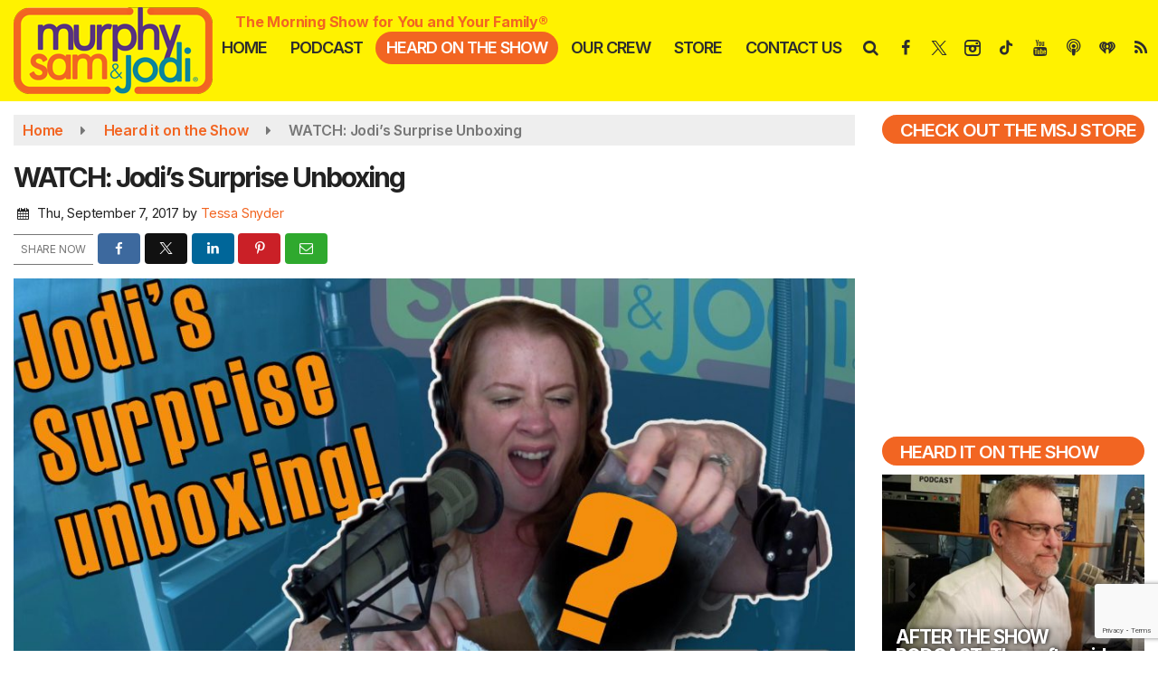

--- FILE ---
content_type: text/html; charset=UTF-8
request_url: https://www.murphysamandjodi.com/watch-jodis-surprise-unboxing
body_size: 27296
content:
<!doctype html>
<html lang="en-US">
<head>
	<meta charset="UTF-8">
	<meta name="viewport" content="width=device-width, initial-scale=1">
	<link rel="profile" href="http://gmpg.org/xfn/11">
	<link rel="shortcut icon" href="https://www.murphysamandjodi.com/wp-content/uploads/2022/09/32.png">				<style id="srr-style" type="text/css" media="screen">
		#masthead .socialbar a,#masthead .navsearchbutt,#stickymenu .socialbar a,#stickymenu .navsearchbutt{padding:7px 5px !important}
#primary-menu .nav-link,#sticky-menu .nav-link,.socialbar a,.navsearchbutt,.widget-title,#primary-menu li.active{border-radius:25px}
#primary-menu .dropdown li.active{border-radius:0px}
.dropdown-menu .nav-link {border-radius:0px !important}
#primary-menu .dropdown-menu,#sticky-menu .dropdown-menu{border-radius:20px;overflow: hidden}
.button, .btn, input[type="button"]:active, input[type="button"], input[type="reset"], input[type="reset"], input[type="submit"], input[type="submit"]{border-radius:25px}
.paginav .current, .paginav a{border-radius:10px}
.site-footer{border-top:10px solid #05829d}
.stationinfo-logo{margin-top:40px}
.widget_ecwidnsfminicart .widget-title{display:none}
#sidebar-right .ec-cart-widget .ec-minicart{width:100%}
html#ecwid_html body#ecwid_body .ec-minicart.ec-minicart--pill {bottom:80px !important;right:10px !important}
.ec-page-title h1{display:none}
.category-videos .featured-image{display:none}
.adblock .seq{margin:0 auto}				@media screen and (max-width:1200px){.desktoponly,.hidden_mobile{display:none !important}.stickywidget{position:inherit;top:auto}#site-navigation-wide,#sticky-menu-wrap,#stickymenu .navbuttonwrap{display:none}}
		@media screen and (min-width:1200px){.mobileonly,.hidden_desktop{display:none !important}}
	</style>
	<meta name='robots' content='index, follow, max-image-preview:large, max-snippet:-1, max-video-preview:-1' />

	<!-- This site is optimized with the Yoast SEO plugin v26.8 - https://yoast.com/product/yoast-seo-wordpress/ -->
	<title>WATCH: Jodi&#039;s Surprise Unboxing Murphy, Sam &amp; Jodi</title>
	<link rel="canonical" href="https://www.murphysamandjodi.com/watch-jodis-surprise-unboxing/" />
	<meta property="og:locale" content="en_US" />
	<meta property="og:type" content="article" />
	<meta property="og:title" content="WATCH: Jodi&#039;s Surprise Unboxing Murphy, Sam &amp; Jodi" />
	<meta property="og:description" content="Jodi got a package in the mail filled with something she is definitely going to love. Mad Love &amp; a BIG thank you to Sherry who sent me this GoTs ornament!! Made my silly day. Now &#8211; is there a Jon Snow one?? Muahhaaaaaaa!!! -Jodi [&hellip;]" />
	<meta property="og:url" content="https://www.murphysamandjodi.com/watch-jodis-surprise-unboxing/" />
	<meta property="og:site_name" content="Murphy, Sam &amp; Jodi" />
	<meta property="article:publisher" content="https://www.facebook.com/murphysamandjodi" />
	<meta property="article:published_time" content="2017-09-07T12:15:06+00:00" />
	<meta property="og:image" content="https://www.murphysamandjodi.com/wp-content/uploads/2017/09/9-6-17.jpg" />
	<meta property="og:image:width" content="1000" />
	<meta property="og:image:height" content="563" />
	<meta property="og:image:type" content="image/jpeg" />
	<meta name="author" content="Tessa Snyder" />
	<meta name="twitter:label1" content="Written by" />
	<meta name="twitter:data1" content="Tessa Snyder" />
	<meta name="twitter:label2" content="Est. reading time" />
	<meta name="twitter:data2" content="1 minute" />
	<script type="application/ld+json" class="yoast-schema-graph">{"@context":"https://schema.org","@graph":[{"@type":"Article","@id":"https://www.murphysamandjodi.com/watch-jodis-surprise-unboxing/#article","isPartOf":{"@id":"https://www.murphysamandjodi.com/watch-jodis-surprise-unboxing/"},"author":{"name":"Tessa Snyder","@id":"https://www.murphysamandjodi.com/#/schema/person/2afce8464321e6d0b9b7b722e074b68a"},"headline":"WATCH: Jodi&#8217;s Surprise Unboxing","datePublished":"2017-09-07T12:15:06+00:00","mainEntityOfPage":{"@id":"https://www.murphysamandjodi.com/watch-jodis-surprise-unboxing/"},"wordCount":126,"commentCount":0,"publisher":{"@id":"https://www.murphysamandjodi.com/#organization"},"image":{"@id":"https://www.murphysamandjodi.com/watch-jodis-surprise-unboxing/#primaryimage"},"thumbnailUrl":"https://www.murphysamandjodi.com/wp-content/uploads/2017/09/9-6-17.jpg","articleSection":["Heard it on the Show"],"inLanguage":"en-US","potentialAction":[{"@type":"CommentAction","name":"Comment","target":["https://www.murphysamandjodi.com/watch-jodis-surprise-unboxing/#respond"]}]},{"@type":"WebPage","@id":"https://www.murphysamandjodi.com/watch-jodis-surprise-unboxing/","url":"https://www.murphysamandjodi.com/watch-jodis-surprise-unboxing/","name":"WATCH: Jodi's Surprise Unboxing Murphy, Sam &amp; Jodi","isPartOf":{"@id":"https://www.murphysamandjodi.com/#website"},"primaryImageOfPage":{"@id":"https://www.murphysamandjodi.com/watch-jodis-surprise-unboxing/#primaryimage"},"image":{"@id":"https://www.murphysamandjodi.com/watch-jodis-surprise-unboxing/#primaryimage"},"thumbnailUrl":"https://www.murphysamandjodi.com/wp-content/uploads/2017/09/9-6-17.jpg","datePublished":"2017-09-07T12:15:06+00:00","breadcrumb":{"@id":"https://www.murphysamandjodi.com/watch-jodis-surprise-unboxing/#breadcrumb"},"inLanguage":"en-US","potentialAction":[{"@type":"ReadAction","target":["https://www.murphysamandjodi.com/watch-jodis-surprise-unboxing/"]}]},{"@type":"ImageObject","inLanguage":"en-US","@id":"https://www.murphysamandjodi.com/watch-jodis-surprise-unboxing/#primaryimage","url":"https://www.murphysamandjodi.com/wp-content/uploads/2017/09/9-6-17.jpg","contentUrl":"https://www.murphysamandjodi.com/wp-content/uploads/2017/09/9-6-17.jpg","width":1000,"height":563},{"@type":"BreadcrumbList","@id":"https://www.murphysamandjodi.com/watch-jodis-surprise-unboxing/#breadcrumb","itemListElement":[{"@type":"ListItem","position":1,"name":"Home","item":"https://www.murphysamandjodi.com/"},{"@type":"ListItem","position":2,"name":"WATCH: Jodi&#8217;s Surprise Unboxing"}]},{"@type":"WebSite","@id":"https://www.murphysamandjodi.com/#website","url":"https://www.murphysamandjodi.com/","name":"Murphy Sam & Jodi","description":"The Morning Show for You and Your Family","publisher":{"@id":"https://www.murphysamandjodi.com/#organization"},"potentialAction":[{"@type":"SearchAction","target":{"@type":"EntryPoint","urlTemplate":"https://www.murphysamandjodi.com/?s={search_term_string}"},"query-input":{"@type":"PropertyValueSpecification","valueRequired":true,"valueName":"search_term_string"}}],"inLanguage":"en-US"},{"@type":"Organization","@id":"https://www.murphysamandjodi.com/#organization","name":"Murphy Sam & Jodi","url":"https://www.murphysamandjodi.com/","logo":{"@type":"ImageObject","inLanguage":"en-US","@id":"https://www.murphysamandjodi.com/#/schema/logo/image/","url":"https://www.murphysamandjodi.com/wp-content/uploads/2020/12/msj_logo_2015_final_rev_Rinside2.png","contentUrl":"https://www.murphysamandjodi.com/wp-content/uploads/2020/12/msj_logo_2015_final_rev_Rinside2.png","width":640,"height":278,"caption":"Murphy Sam & Jodi"},"image":{"@id":"https://www.murphysamandjodi.com/#/schema/logo/image/"},"sameAs":["https://www.facebook.com/murphysamandjodi","https://x.com/murphysamjodi","https://www.instagram.com/murphysamandjodi/","https://www.youtube.com/c/murphysamandjodi/"]},{"@type":"Person","@id":"https://www.murphysamandjodi.com/#/schema/person/2afce8464321e6d0b9b7b722e074b68a","name":"Tessa Snyder","image":{"@type":"ImageObject","inLanguage":"en-US","@id":"https://www.murphysamandjodi.com/#/schema/person/image/","url":"https://www.murphysamandjodi.com/wp-content/litespeed/avatar/833742c00e9feab3957dfd3a1c541a52.jpg?ver=1769558553","contentUrl":"https://www.murphysamandjodi.com/wp-content/litespeed/avatar/833742c00e9feab3957dfd3a1c541a52.jpg?ver=1769558553","caption":"Tessa Snyder"},"sameAs":["http://www.ignite303.com"],"url":"https://www.murphysamandjodi.com/author/admin-ts/"}]}</script>
	<!-- / Yoast SEO plugin. -->


<meta http-equiv="x-dns-prefetch-control" content="on">
<link href="https://app.ecwid.com" rel="preconnect" crossorigin />
<link href="https://ecomm.events" rel="preconnect" crossorigin />
<link href="https://d1q3axnfhmyveb.cloudfront.net" rel="preconnect" crossorigin />
<link href="https://dqzrr9k4bjpzk.cloudfront.net" rel="preconnect" crossorigin />
<link href="https://d1oxsl77a1kjht.cloudfront.net" rel="preconnect" crossorigin>
<link rel="prefetch" href="https://app.ecwid.com/script.js?78548266&data_platform=wporg&lang=en" as="script"/>
<link rel="prerender" href="https://www.murphysamandjodi.com/store/"/>
<link rel='dns-prefetch' href='//cdn.jsdelivr.net' />
<link rel='dns-prefetch' href='//www.google.com' />
<link rel='dns-prefetch' href='//fonts.googleapis.com' />
<link rel="alternate" type="application/rss+xml" title="Murphy, Sam &amp; Jodi &raquo; Feed" href="https://www.murphysamandjodi.com/feed/" />
<link rel="alternate" type="application/rss+xml" title="Murphy, Sam &amp; Jodi &raquo; Comments Feed" href="https://www.murphysamandjodi.com/comments/feed/" />
<link rel="alternate" type="application/rss+xml" title="Murphy, Sam &amp; Jodi &raquo; WATCH: Jodi&#8217;s Surprise Unboxing Comments Feed" href="https://www.murphysamandjodi.com/watch-jodis-surprise-unboxing/feed/" />
<link rel="alternate" title="oEmbed (JSON)" type="application/json+oembed" href="https://www.murphysamandjodi.com/wp-json/oembed/1.0/embed?url=https%3A%2F%2Fwww.murphysamandjodi.com%2Fwatch-jodis-surprise-unboxing%2F" />
<link rel="alternate" title="oEmbed (XML)" type="text/xml+oembed" href="https://www.murphysamandjodi.com/wp-json/oembed/1.0/embed?url=https%3A%2F%2Fwww.murphysamandjodi.com%2Fwatch-jodis-surprise-unboxing%2F&#038;format=xml" />
<style id='wp-img-auto-sizes-contain-inline-css' type='text/css'>
img:is([sizes=auto i],[sizes^="auto," i]){contain-intrinsic-size:3000px 1500px}
/*# sourceURL=wp-img-auto-sizes-contain-inline-css */
</style>

<style id='classic-theme-styles-inline-css' type='text/css'>
/*! This file is auto-generated */
.wp-block-button__link{color:#fff;background-color:#32373c;border-radius:9999px;box-shadow:none;text-decoration:none;padding:calc(.667em + 2px) calc(1.333em + 2px);font-size:1.125em}.wp-block-file__button{background:#32373c;color:#fff;text-decoration:none}
/*# sourceURL=/wp-includes/css/classic-themes.min.css */
</style>
<link rel='stylesheet' id='ecwid-css-css' href='https://www.murphysamandjodi.com/wp-content/plugins/ecwid-shopping-cart/css/frontend.css' type='text/css' media='all' />
<link rel='stylesheet' id='srr-ads-css-css' href='https://www.murphysamandjodi.com/wp-content/plugins/srr-ads/includes/css/ads-style.css' type='text/css' media='all' />
<link rel='stylesheet' id='ads-style-css' href='https://www.murphysamandjodi.com/wp-content/plugins/srr-ads/includes/css/ads-style.css' type='text/css' media='all' />
<link rel='stylesheet' id='srr-onair-css' href='https://www.murphysamandjodi.com/wp-content/plugins/srr-onair/includes/css/onair.css' type='text/css' media='all' />
<link rel='stylesheet' id='fontawesome-local-css' href='https://www.murphysamandjodi.com/wp-content/themes/srr-launch/assets/fontawesome-local/css/all.min.css' type='text/css' media='all' />
<link rel='stylesheet' id='srr-launch-style-css' href='https://www.murphysamandjodi.com/wp-content/themes/srr-launch/style.css' type='text/css' media='all' />
<style id='srr-launch-style-inline-css' type='text/css'>
.carousel, .slider { display: none !important; }
/*# sourceURL=srr-launch-style-inline-css */
</style>
<link rel='stylesheet' id='srr-launch-bootstrap-css' href='https://www.murphysamandjodi.com/wp-content/themes/srr-launch/assets/css/bootstrap.min.css' type='text/css' media='all' />
<link rel='stylesheet' id='csf-google-web-fonts-css' href='//fonts.googleapis.com/css?family=Inter:400,600,500,700%7COpen%20Sans:600&#038;display=swap' type='text/css' media='all' />
<script type="text/javascript" src="https://www.murphysamandjodi.com/wp-includes/js/jquery/jquery.min.js" id="jquery-core-js"></script>
<script type="text/javascript" id="jquery-js-before">
/* <![CDATA[ */
window.SRR_Launch = window.SRR_Launch || {}; window.SRR_Launch.swapPlayer = "enabled";
//# sourceURL=jquery-js-before
/* ]]> */
</script>
<link rel="https://api.w.org/" href="https://www.murphysamandjodi.com/wp-json/" /><link rel="alternate" title="JSON" type="application/json" href="https://www.murphysamandjodi.com/wp-json/wp/v2/posts/78473" /><link rel="EditURI" type="application/rsd+xml" title="RSD" href="https://www.murphysamandjodi.com/xmlrpc.php?rsd" />
<link rel='shortlink' href='https://www.murphysamandjodi.com/?p=78473' />
<script data-cfasync="false" data-no-optimize="1" type="text/javascript">
window.ec = window.ec || Object()
window.ec.config = window.ec.config || Object();
window.ec.config.enable_canonical_urls = true;

</script>
        <!--noptimize-->
        <script data-cfasync="false" type="text/javascript">
            window.ec = window.ec || Object();
            window.ec.config = window.ec.config || Object();
            window.ec.config.store_main_page_url = 'https://www.murphysamandjodi.com/store/';
        </script>
        <!--/noptimize-->
        <div id="srrads-site-url" data-site-url="https://www.murphysamandjodi.com"></div>                <style type="text/css">
                    /* Hide the original audio tag after our script has enhanced it */
                    audio.custom-enhanced {
                        display: none !important;
                    }

                    /* --- THIS IS THE DEFINITIVE FIX FOR THE INVISIBLE TIME --- */
                    /* This rule makes the time counter and progress bar visible on ALL screen sizes. */
                    .minimal-player .progress-container,
                    .minimal-player .play-counter {
                        display: block !important;
                        visibility: visible !important;
                        opacity: 1 !important;
                    }

                    /* This is the main container for the minimal player. */
                    .minimal-player {
                        display: flex !important;
                        align-items: center;
                        width: 100%;
                        margin: 10px 0;
                    }

                    /* Layout adjustments for overlay and vertical alignment. */
                    .minimal-player .progress-container {
                        flex-grow: 1;
                        position: relative;
                        display: flex;
                        align-items: center;
                        justify-content: center;
                    }

                    .minimal-player .progress-bar {
                        position: absolute;
                        left: 0;
                        top: 0;
                        height: 100%;
                        z-index: 1;
                    }

                    .minimal-player .play-counter {
                        position: relative;
                        z-index: 2;
                        font-size: 12px;
                        text-shadow: 1px 1px 1px rgba(0,0,0,0.6);
                    }
                </style>
                <style type="text/css">.contest-entry{background-color:transparent!important}.event-style2 .event-date, .event-style3 .event-date{color:#FFFFFF}.event-style2 .event-date, .event-style3 .event-date{background-color:#222222}body{background-color:#ffffff;}.container, .contained{max-width:1600px!important;}.topbar{background-color:#222222}.topbar, .topbar-content, .topbar-content a{font-family:"Inter";color:#ffffff;font-weight:normal;text-align:left;text-transform:none;font-size:14px;line-height:14px;}.topbar-nav a, .topbar a, .topbar-content a{color:#aaaaaa;}.topbar-nav a, .topbar a, .topbar-content a:hover{color:#ffffff;}.topbar-nav a, .topbar a, .topbar-content a:active{color:#ffffff;}.site-branding{margin-top:5px;margin-right:-5px;margin-bottom:5px;}#masthead{background-color:#fff200;}#header-top{padding-top:0px;padding-right:0px;padding-bottom:0px;padding-left:0px;}[data-view="mobile"] #header-top{padding-top:0px;padding-right:0px;padding-bottom:0px;padding-left:0px;}.site-branding-text, .site-branding-text-mobile{color:#f26522;}#stickymenu .site-branding-text, #stickymenu .site-branding-text-mobile{color:#f26522;}.header-content{background-color:transparent}#header-widgets .container{height:100px;}#header-widgets{background-color:#222222;}.header-widget-title{font-family:"Open Sans";color:#eeeeee;font-weight:600;text-transform:uppercase;font-size:15px;line-height:15px;letter-spacing:-1px;}.header-widget, .header-widget a, .header-widget a:hover, .header-widget a:focus, .header-widget a:visited{color:#ffffff;}#above-header-sidebar-wrap{padding-top:5px;padding-right:0px;padding-bottom:5px;padding-left:0px;}#above-header-sidebar-wrap{background-color:#343a40;background-position:center center;background-size:cover;}#below-header-sidebar-wrap{padding-top:15px;padding-right:0px;padding-bottom:15px;padding-left:0px;}#below-header-sidebar-wrap{background-color:#343a40;background-position:center center;background-size:cover;}#header-hero-wrap,#page-header-wrap{padding-top:15px;padding-right:0px;padding-bottom:15px;padding-left:0px;}#header-hero-wrap, #header-hero-wrap *,#page-header-wrap, #page-header-wrap *{color:#ffffff}#primary-menu-wrap a, #primary-menu-wrap li a, #primary-menu-wrap .dropdown-menu a, .socialbar a, #primary-menu-wrap .navsearchbutt,li.flymenu:before, .navmenubutton a{font-family:"Inter";color:#2d2d2d;font-weight:600;text-transform:uppercase;font-size:18px;line-height:22px;letter-spacing:-1px;}#primary-menu-wrap a:hover, #primary-menu .nav-item.active a.dropdown-toggle, #primary-menu .current-menu-parent a.dropdown-toggle, #primary-menu .current_page_item.menu-item-home a, .socialbar a:hover, .navsearchbutt:hover, #primary-menu .current-menu-item, #primary-menu .current_page_parent > .nav-link, #primary-menu .current-post-ancestor > .nav-link, #primary-menu .current-menu-parent > .nav-link, #primary-menu .current-post-parent > .nav-link{background-color:#f26522}#primary-nav .navbar a:hover, #primary-nav.navbar li a:hover, #primary-menu-wrap .active a,#primary-menu-wrap a:hover,.navsearchbutt:hover i, .socialbar a:hover, #primary-menu .current-menu-ancestor > .nav-link, #primary-menu .current-menu-item > .nav-link, #primary-menu .current-menu-ancestor .active a.nav-link,#primary-menu .current-menu-parent a.dropdown-toggle,#primary-menu .current-post-ancestor > .nav-link, #primary-menu .current-menu-parent > .nav-link, #primary-menu .current-post-parent > .nav-link{color:#ffffff;}#primary-menu-wrap{padding-top:35px;padding-right:0px;padding-bottom:0px;padding-left:0px;}#masthead .navbar-nav .nav-link, #masthead .navbar-expand-lg .navbar-nav .nav-link, #masthead .navbar-expand-xl .navbar-nav .nav-link,#masthead .navsearchbutt,#masthead .socialbar a, #masthead li.flymenu:before{padding-top:7px;padding-right:12px;padding-bottom:7px;padding-left:12px;}.navbar-nav .nav-item{margin-top:0px;margin-right:2px;margin-bottom:0px;margin-left:0px;}#primary-menu .dropdown-menu{background-color:#fff200}#primary-menu .dropdown-menu a, #primary-menu .dropdown-menu li a{font-family:"Inter";color:#2d2d2d;font-weight:500;text-transform:uppercase;font-size:18px;line-height:22px;letter-spacing:-.8px;}#primary-menu .dropdown-menu a:hover, #primary-menu .dropdown-menu li a:hover, #primary-menu .dropdown-menu .active, #primary-menu .current-menu-ancestor>a{background-color:#f26522}#primary-menu .dropdown-menu a:hover, #primary-menu .dropdown-menu li a:hover, #primary-menu .dropdown-menu .active, .current-menu-ancestor > a, #primary-menu .dropdown-menu .active a.nav-link{color:#ffffff;}#masthead .dropdown-menu .nav-item .nav-link{padding-top:10px;padding-right:10px;padding-bottom:10px;padding-left:10px;}#site-navigation-wide{padding-top:5px;padding-bottom:5px;}.navmenubutton a{padding-top:5px;padding-right:15px;padding-bottom:5px;padding-left:15px;}.navmenubutton{margin-top:0px;margin-bottom:0px;}.navmenubutton a.button1,#primary-menu-wrap .navmenubutton a.button1,#primary-menu-wrap .navmenubutton a.button1:hover{color:#222222;}.navmenubutton a.button1,#primary-menu-wrap .navmenubutton a.button1,#primary-menu-wrap .navmenubutton a.button1:hover{color:#ffffff;}.navmenubutton a.button2,#primary-menu-wrap .navmenubutton a.button2,#primary-menu-wrap .navmenubutton a.button2:hover{color:#222222;}.navmenubutton a.button2,#primary-menu-wrap .navmenubutton a.button2,#primary-menu-wrap .navmenubutton a.button2:hover{color:#ffffff;}#stickymenu{background-color:#fff200;background-position:center center;background-size:cover;}#stickymenu a, #stickymenu li a,#stickymenu .socialbar, #stickymenu .navsearchbutt{font-family:"Inter";color:#2d2d2d;font-weight:600;text-transform:uppercase;font-size:18px;line-height:18px;letter-spacing:-1px;}#stickymenu .navbar a:hover, #stickymenu .navbar li a:hover, #stickymenu .active a,#stickymenu a:hover, #stickymenu .navsearchbutt:hover i, #stickymenu .socialbar a:hover, #stickymenu .current-menu-ancestor > a.nav-link, #stickymenu .current-menu-ancestor .active a.nav-link, #stickymenu .current-menu-parent a{background-color:#f26522}#stickymenu .navbar a:hover, #stickymenu .navbar li a:hover, #stickymenu .active a, #stickymenu a:hover, #stickymenu .socialbar a:hover, #stickymenu .current-menu-ancestor > a.nav-link, #stickymenu .current_page_parent > .nav-link{color:#ffffff;}#stickymenu .dropdown-menu,#stickymenu .dropdown-menu a{background-color:#fff200}#stickymenu .dropdown-menu a{font-family:"Inter";color:#2d2d2d;font-weight:500;text-transform:uppercase;font-size:18px;line-height:25px;letter-spacing:-.8px;}#stickymenu .dropdown-menu a:hover, #stickymenu .dropdown-menu li a:hover, #stickymenu .dropdown-menu .active, #stickymenu .current-menu-ancestor>a{background-color:#f26522}#stickymenu .dropdown-menu a:hover, #stickymenu .dropdown-menu li a:hover, #stickymenu .dropdown-menu .active, .current-menu-ancestor>a, #stickymenu .dropdown-menu .active a, #stickymenu .navsearchbutt:hover i, #stickymenu .socialbar a:hover, #stickymenu .dropdown-menu .current-menu-item > a.nav-link, #stickymenu .current-menu-parent > a.nav-link, #stickymenu .current-menu-ancestor a.active{color:#ffffff;}#sticky-menu-wrap{padding-top:12px;padding-right:10px;padding-bottom:0px;padding-left:0px;}#stickymenu li a, #stickymenu .navmenubutton a, #stickymenu .navsearchbutt,#stickymenu .socialbar a,#stickymenu .flymenu:before{padding-top:7px;padding-right:12px;padding-bottom:7px;padding-left:12px;}#stickymenu .dropdown-menu li a{padding-top:5px;padding-right:10px;padding-bottom:5px;padding-left:10px;}#stickymenu .sidenav_button i{color:#2d2d2d}.sidenav, #fly-wrap{background-color:#fff200;}a.closebtn, a.closebtn:hover, #side-menu a, #side-menu a:hover, .menu-mobile-menu-container a, .menu-mobile-menu-container a:hover,.sidenav_custom_button a,.sidenav ul li.menu-item-has-children:after,.fly-nav-menu a,.fly-nav-menu a:hover,nav.fly-nav-menu ul li.menu-item-has-children:after,.fly-soc-head,.menubar .srricon, .menubar .srricon:hover,#fly-wrap .searchform input,#mySidenav .searchform input,#fly-wrap .searchform input::placeholder,#mySidenav .searchform input::placeholder{font-family:"Inter";color:#2d2d2d;font-weight:500;text-transform:uppercase;font-size:19px;line-height:27px;letter-spacing:-.8px;}.menu-mobile-menu-container a, #side-menu a,.fly-nav-menu a, nav.fly-nav-menu ul li.menu-item-has-children:after, .sidenav ul li.menu-item-has-children:after{padding-top:4px;padding-bottom:4px;}#mobilemenu-sidebar-wrap .widget-title, #mobilemenu-sidebar-wrap .header-widget-title{font-family:"Inter";color:#eeeeee;font-weight:normal;text-transform:uppercase;font-size:15px;line-height:15px;letter-spacing:-1px;}.sidenav_button i,.flymenu i{color:#2d2d2d}#mySidenav .sidenav_button i,#fly-wrap .flymenu i{color:#2d2d2d}.sidenav_custom_button a{color:#222222;}.sidenav_custom_button a{color:#ffffff;}.flyout_custom_button a{color:#222222;}.flyout_custom_button a{color:#ffffff;}#localalert{background-color:#dd3333;}#localalert{font-family:"Inter";color:#ffffff;font-weight:normal;text-align:left;font-size:15px;line-height:17px;}#localalert a{color:#f1f1f1;}#localalert a:hover{color:#ffffff;}body{font-family:"Inter";color:#222222;font-weight:normal;text-transform:none;font-size:16px;line-height:24px;letter-spacing:-0.2px;}h1, h1 a, h1 a:hover, h1 a:active, h1 a:visited{font-family:"Inter";color:#222222;font-weight:700;font-size:30px;line-height:40px;letter-spacing:-2px;}h2, h2 a, h2 a:hover, h2 a:active, h2 a:visited,h2.entry-title,.latest-title h2{font-family:"Inter";color:#222222;font-weight:700;font-size:24px;line-height:26px;letter-spacing:-1px;}h3, h3 a, h3 a:hover, h3 a:active, h3 a:visited,h3.entry-title,.latest-title h3{font-family:"Inter";color:#222222;font-weight:700;font-size:21px;line-height:21px;letter-spacing:-1px;}h4, h4 a, h4 a:hover, h4 a:active, h4 a:visited{font-family:"Inter";color:#222222;font-weight:700;font-size:19px;line-height:19px;letter-spacing:-1px;}h5, h5 a, h5 a:hover, h5 a:active, h5 a:visited{font-family:"Inter";color:#222222;font-weight:600;font-size:17px;line-height:17px;letter-spacing:-1px;}a{color:#f26522;}a:hover{color:#f26522;}a:active{color:#f26522;}#page-header-wrap{padding-top:45px;padding-right:0px;padding-bottom:45px;padding-left:0px;}#page-header-wrap, #page-header-wrap *{color:#ffffff}#post-header-wrap{padding-top:45px;padding-right:0px;padding-bottom:45px;padding-left:0px;}#post-header-wrap, #post-header-wrap *{color:#ffffff}.post-format-right i, .post-format-center, .post-format-left i{color:#FFFFFF;}.post-format-right i, .post-format-center, .post-format-left i{background-color:#555555;}.post-sharing a{color:#FFFFFF;}.post-social{background-color:#555555;}.post-social:hover{background-color:#222222;}#sidebar-right .widget-title, #sidebar-left .widget-title, #content .widget-title{background-color:#f26522;}#sidebar-right .widget-title, #sidebar-left .widget-title, #content .widget-title, #sidebar-right .widget-title a, #sidebar-left .widget-title a, #content .widget-title a{font-family:"Inter";color:#ffffff;font-weight:600;text-align:left;text-transform:uppercase;font-size:20px;line-height:20px;letter-spacing:-1px;}#sidebar-right .widget-title, #sidebar-left .widget-title, #content .widget-title{border-top-width:0px;border-right-width:0px;border-bottom-width:0px;border-left-width:5px;border-color:#f26522;border-style:solid;}#sidebar-right .widget-title, #sidebar-left .widget-title, #content .widget-title{padding-top:7px;padding-right:5px;padding-bottom:5px;padding-left:15px;}#sidebar-right .widget-title, #sidebar-left .widget-title, #content .widget-title{margin-top:0px;margin-right:0px;margin-bottom:10px;margin-left:0px;}#sidebar-right .widget-title span, #sidebar-left .widget-title span, #content .widget-title span{padding-top:0px;padding-right:0px;padding-bottom:0px;padding-left:0px;}#sidebar-right .widget, #sidebar-left .widget, #content .widget{padding-top:0px;padding-right:0px;padding-bottom:0px;padding-left:0px;}.site-footer{background-color:#f26522;}.site-footer{padding-top:10px;padding-right:0px;padding-bottom:0px;padding-left:0px;}.site-footer, .site-footer .vfbp-form, .site-footer .vfbp-form .vfb-help-block, .site-footer .vfb-control-label, .site-footer .widget_nav_menu ul.nav li a{font-family:"Inter";color:#ffffff;font-weight:normal;text-transform:none;font-size:16px;line-height:24px;}.site-footer a, .site-footer .widget a, footer .latest-title h3, footer .latest-title a{color:#ffffff;}.site-footer a, .site-footer .widget a, footer .latest-title h3, footer .latest-title a:hover{color:#ffffff;}footer .widget-title, footer #srr-form-wrap, footer .vfb-control-label, footer .entry-title{font-family:"Inter";color:#ffffff;font-weight:700;text-align:left;text-transform:capitalize;font-size:18px;line-height:18px;letter-spacing:-1px;}footer .widget-title{padding-top:5px;padding-right:5px;padding-bottom:5px;padding-left:0px;}footer .widget-title{margin-top:0px;margin-right:0px;margin-bottom:10px;margin-left:0px;}.copyright{background-image:linear-gradient(#f26522,#c65d1b);}.copyright{font-family:"Inter";color:#eee;font-weight:normal;text-align:center;font-size:15px;line-height:16px;}.copyright a{color:#eeeeee;}.copyright a:hover{color:#ffffff;}.copyright a:active{color:#ffffff;}.copyright a:visited{color:#eeeeee;}.copyright a:focus{color:#ffffff;}.copyright{margin-top:0px;margin-right:0px;margin-bottom:0px;margin-left:0px;}#stickybottom{background-color:#111111;}#stickybottom{padding-top:10px;padding-right:10px;padding-bottom:10px;padding-left:10px;}#stickybottom{font-family:"Open Sans";color:#eee;font-weight:600;text-align:center;font-size:17px;line-height:17px;}#stickybottom a{color:#eeeeee;}#stickybottom a:hover{color:#ffffff;}#stickybottom a:active{color:#ffffff;}#stickybottom a:visited{color:#eeeeee;}#stickybottom a:focus{color:#ffffff;}.play-pause-btn i:before,.play-counter{color:#ffffff}.play-pause-btn{background-color:#007bff}.progress-bar{background-color:#007bff}.progress-container{background-color:#8b8b8b7c}.minimal-player{background-color:#242424}.button, .btn, input[type="button"]:active, input[type="button"], input[type="reset"], input[type="reset"], input[type="submit"], .paginav a, .nav-tabs>li a.active, #onair-nav>li a.active, .vfbp-form .btn, .vfbp-form .btn-primary{background-color:#f26522!important}.btn:hover, .btn:active, .button:hover, .button:active, input[type="button"]:active, input[type="button"]:hover, input[type="reset"]:active, input[type="reset"]:hover, input[type="submit"]:active, input[type="submit"]:hover, .paginav span, .paginav a:hover, .vfbp-form .btn:hover, .vfbp-form .btn-primary:hover{background-color:#e04f1f!important}a.button, a.button:hover, .button, .button:hover, .button:active, .btn, .btn:hover, .btn:active, input[type="button"]:active, input[type="button"], input[type="reset"], input[type="reset"], input[type="submit"], .paginav span, .paginav a, .nav-tabs>li>a, .nav-tabs>li.active>a, .nav-tabs>li.active>a:hover, .nav-tabs>li.active>a:focus, .vfbp-form .btn, .vfbp-form .btn-primary, a.button:not([href]):not([tabindex]){font-family:"Inter"!important;color:#FFFFFF!important;font-weight:500!important;font-size:16px!important;letter-spacing:-.5px!important;}button, .button, .btn, input[type="button"], input[type="reset"], input[type="submit"], .vfbp-form .btn{padding-top:8px!important;padding-right:20px!important;padding-bottom:8px!important;padding-left:20px!important;}form, .css-event-form, #srr-form-wrap, .vfbp-form, .gravity-theme{background-color:transparent}#content form, .gravity-theme{padding-top:15px;padding-right:0px;padding-bottom:15px;padding-left:0px;}.vfbp-form .vfb-form-control, .gfield_label{color:#222222!important;}input, select, textarea, .vfbp-form .vfb-form-control{color:#141414!important;}input, select, textarea, .vfbp-form .vfb-form-control{background-color:#efefef!important}input, select, textarea, .vfbp-form .vfb-form-control, .tml .tml-field{border-top-width:1px!important;border-right-width:1px!important;border-bottom-width:1px!important;border-left-width:1px!important;border-color:#bbbbbb!important;border-style:solid!important;}</style><link rel="icon" href="https://www.murphysamandjodi.com/wp-content/uploads/2020/11/favicon.png" sizes="32x32" />
<link rel="icon" href="https://www.murphysamandjodi.com/wp-content/uploads/2020/11/favicon.png" sizes="192x192" />
<link rel="apple-touch-icon" href="https://www.murphysamandjodi.com/wp-content/uploads/2020/11/favicon.png" />
<meta name="msapplication-TileImage" content="https://www.murphysamandjodi.com/wp-content/uploads/2020/11/favicon.png" />
<style id='global-styles-inline-css' type='text/css'>
:root{--wp--preset--aspect-ratio--square: 1;--wp--preset--aspect-ratio--4-3: 4/3;--wp--preset--aspect-ratio--3-4: 3/4;--wp--preset--aspect-ratio--3-2: 3/2;--wp--preset--aspect-ratio--2-3: 2/3;--wp--preset--aspect-ratio--16-9: 16/9;--wp--preset--aspect-ratio--9-16: 9/16;--wp--preset--color--black: #000000;--wp--preset--color--cyan-bluish-gray: #abb8c3;--wp--preset--color--white: #ffffff;--wp--preset--color--pale-pink: #f78da7;--wp--preset--color--vivid-red: #cf2e2e;--wp--preset--color--luminous-vivid-orange: #ff6900;--wp--preset--color--luminous-vivid-amber: #fcb900;--wp--preset--color--light-green-cyan: #7bdcb5;--wp--preset--color--vivid-green-cyan: #00d084;--wp--preset--color--pale-cyan-blue: #8ed1fc;--wp--preset--color--vivid-cyan-blue: #0693e3;--wp--preset--color--vivid-purple: #9b51e0;--wp--preset--gradient--vivid-cyan-blue-to-vivid-purple: linear-gradient(135deg,rgb(6,147,227) 0%,rgb(155,81,224) 100%);--wp--preset--gradient--light-green-cyan-to-vivid-green-cyan: linear-gradient(135deg,rgb(122,220,180) 0%,rgb(0,208,130) 100%);--wp--preset--gradient--luminous-vivid-amber-to-luminous-vivid-orange: linear-gradient(135deg,rgb(252,185,0) 0%,rgb(255,105,0) 100%);--wp--preset--gradient--luminous-vivid-orange-to-vivid-red: linear-gradient(135deg,rgb(255,105,0) 0%,rgb(207,46,46) 100%);--wp--preset--gradient--very-light-gray-to-cyan-bluish-gray: linear-gradient(135deg,rgb(238,238,238) 0%,rgb(169,184,195) 100%);--wp--preset--gradient--cool-to-warm-spectrum: linear-gradient(135deg,rgb(74,234,220) 0%,rgb(151,120,209) 20%,rgb(207,42,186) 40%,rgb(238,44,130) 60%,rgb(251,105,98) 80%,rgb(254,248,76) 100%);--wp--preset--gradient--blush-light-purple: linear-gradient(135deg,rgb(255,206,236) 0%,rgb(152,150,240) 100%);--wp--preset--gradient--blush-bordeaux: linear-gradient(135deg,rgb(254,205,165) 0%,rgb(254,45,45) 50%,rgb(107,0,62) 100%);--wp--preset--gradient--luminous-dusk: linear-gradient(135deg,rgb(255,203,112) 0%,rgb(199,81,192) 50%,rgb(65,88,208) 100%);--wp--preset--gradient--pale-ocean: linear-gradient(135deg,rgb(255,245,203) 0%,rgb(182,227,212) 50%,rgb(51,167,181) 100%);--wp--preset--gradient--electric-grass: linear-gradient(135deg,rgb(202,248,128) 0%,rgb(113,206,126) 100%);--wp--preset--gradient--midnight: linear-gradient(135deg,rgb(2,3,129) 0%,rgb(40,116,252) 100%);--wp--preset--font-size--small: 13px;--wp--preset--font-size--medium: 20px;--wp--preset--font-size--large: 36px;--wp--preset--font-size--x-large: 42px;--wp--preset--spacing--20: 0.44rem;--wp--preset--spacing--30: 0.67rem;--wp--preset--spacing--40: 1rem;--wp--preset--spacing--50: 1.5rem;--wp--preset--spacing--60: 2.25rem;--wp--preset--spacing--70: 3.38rem;--wp--preset--spacing--80: 5.06rem;--wp--preset--shadow--natural: 6px 6px 9px rgba(0, 0, 0, 0.2);--wp--preset--shadow--deep: 12px 12px 50px rgba(0, 0, 0, 0.4);--wp--preset--shadow--sharp: 6px 6px 0px rgba(0, 0, 0, 0.2);--wp--preset--shadow--outlined: 6px 6px 0px -3px rgb(255, 255, 255), 6px 6px rgb(0, 0, 0);--wp--preset--shadow--crisp: 6px 6px 0px rgb(0, 0, 0);}:where(.is-layout-flex){gap: 0.5em;}:where(.is-layout-grid){gap: 0.5em;}body .is-layout-flex{display: flex;}.is-layout-flex{flex-wrap: wrap;align-items: center;}.is-layout-flex > :is(*, div){margin: 0;}body .is-layout-grid{display: grid;}.is-layout-grid > :is(*, div){margin: 0;}:where(.wp-block-columns.is-layout-flex){gap: 2em;}:where(.wp-block-columns.is-layout-grid){gap: 2em;}:where(.wp-block-post-template.is-layout-flex){gap: 1.25em;}:where(.wp-block-post-template.is-layout-grid){gap: 1.25em;}.has-black-color{color: var(--wp--preset--color--black) !important;}.has-cyan-bluish-gray-color{color: var(--wp--preset--color--cyan-bluish-gray) !important;}.has-white-color{color: var(--wp--preset--color--white) !important;}.has-pale-pink-color{color: var(--wp--preset--color--pale-pink) !important;}.has-vivid-red-color{color: var(--wp--preset--color--vivid-red) !important;}.has-luminous-vivid-orange-color{color: var(--wp--preset--color--luminous-vivid-orange) !important;}.has-luminous-vivid-amber-color{color: var(--wp--preset--color--luminous-vivid-amber) !important;}.has-light-green-cyan-color{color: var(--wp--preset--color--light-green-cyan) !important;}.has-vivid-green-cyan-color{color: var(--wp--preset--color--vivid-green-cyan) !important;}.has-pale-cyan-blue-color{color: var(--wp--preset--color--pale-cyan-blue) !important;}.has-vivid-cyan-blue-color{color: var(--wp--preset--color--vivid-cyan-blue) !important;}.has-vivid-purple-color{color: var(--wp--preset--color--vivid-purple) !important;}.has-black-background-color{background-color: var(--wp--preset--color--black) !important;}.has-cyan-bluish-gray-background-color{background-color: var(--wp--preset--color--cyan-bluish-gray) !important;}.has-white-background-color{background-color: var(--wp--preset--color--white) !important;}.has-pale-pink-background-color{background-color: var(--wp--preset--color--pale-pink) !important;}.has-vivid-red-background-color{background-color: var(--wp--preset--color--vivid-red) !important;}.has-luminous-vivid-orange-background-color{background-color: var(--wp--preset--color--luminous-vivid-orange) !important;}.has-luminous-vivid-amber-background-color{background-color: var(--wp--preset--color--luminous-vivid-amber) !important;}.has-light-green-cyan-background-color{background-color: var(--wp--preset--color--light-green-cyan) !important;}.has-vivid-green-cyan-background-color{background-color: var(--wp--preset--color--vivid-green-cyan) !important;}.has-pale-cyan-blue-background-color{background-color: var(--wp--preset--color--pale-cyan-blue) !important;}.has-vivid-cyan-blue-background-color{background-color: var(--wp--preset--color--vivid-cyan-blue) !important;}.has-vivid-purple-background-color{background-color: var(--wp--preset--color--vivid-purple) !important;}.has-black-border-color{border-color: var(--wp--preset--color--black) !important;}.has-cyan-bluish-gray-border-color{border-color: var(--wp--preset--color--cyan-bluish-gray) !important;}.has-white-border-color{border-color: var(--wp--preset--color--white) !important;}.has-pale-pink-border-color{border-color: var(--wp--preset--color--pale-pink) !important;}.has-vivid-red-border-color{border-color: var(--wp--preset--color--vivid-red) !important;}.has-luminous-vivid-orange-border-color{border-color: var(--wp--preset--color--luminous-vivid-orange) !important;}.has-luminous-vivid-amber-border-color{border-color: var(--wp--preset--color--luminous-vivid-amber) !important;}.has-light-green-cyan-border-color{border-color: var(--wp--preset--color--light-green-cyan) !important;}.has-vivid-green-cyan-border-color{border-color: var(--wp--preset--color--vivid-green-cyan) !important;}.has-pale-cyan-blue-border-color{border-color: var(--wp--preset--color--pale-cyan-blue) !important;}.has-vivid-cyan-blue-border-color{border-color: var(--wp--preset--color--vivid-cyan-blue) !important;}.has-vivid-purple-border-color{border-color: var(--wp--preset--color--vivid-purple) !important;}.has-vivid-cyan-blue-to-vivid-purple-gradient-background{background: var(--wp--preset--gradient--vivid-cyan-blue-to-vivid-purple) !important;}.has-light-green-cyan-to-vivid-green-cyan-gradient-background{background: var(--wp--preset--gradient--light-green-cyan-to-vivid-green-cyan) !important;}.has-luminous-vivid-amber-to-luminous-vivid-orange-gradient-background{background: var(--wp--preset--gradient--luminous-vivid-amber-to-luminous-vivid-orange) !important;}.has-luminous-vivid-orange-to-vivid-red-gradient-background{background: var(--wp--preset--gradient--luminous-vivid-orange-to-vivid-red) !important;}.has-very-light-gray-to-cyan-bluish-gray-gradient-background{background: var(--wp--preset--gradient--very-light-gray-to-cyan-bluish-gray) !important;}.has-cool-to-warm-spectrum-gradient-background{background: var(--wp--preset--gradient--cool-to-warm-spectrum) !important;}.has-blush-light-purple-gradient-background{background: var(--wp--preset--gradient--blush-light-purple) !important;}.has-blush-bordeaux-gradient-background{background: var(--wp--preset--gradient--blush-bordeaux) !important;}.has-luminous-dusk-gradient-background{background: var(--wp--preset--gradient--luminous-dusk) !important;}.has-pale-ocean-gradient-background{background: var(--wp--preset--gradient--pale-ocean) !important;}.has-electric-grass-gradient-background{background: var(--wp--preset--gradient--electric-grass) !important;}.has-midnight-gradient-background{background: var(--wp--preset--gradient--midnight) !important;}.has-small-font-size{font-size: var(--wp--preset--font-size--small) !important;}.has-medium-font-size{font-size: var(--wp--preset--font-size--medium) !important;}.has-large-font-size{font-size: var(--wp--preset--font-size--large) !important;}.has-x-large-font-size{font-size: var(--wp--preset--font-size--x-large) !important;}
/*# sourceURL=global-styles-inline-css */
</style>
<link rel='stylesheet' id='srr-ads-style-css' href='https://www.murphysamandjodi.com/wp-content/plugins/srr-ads/includes/css/ads-style.css' type='text/css' media='all' />
<link rel='stylesheet' id='srricons-css' href='https://www.murphysamandjodi.com/wp-content/themes/srr-launch/assets/css/srricons.css' type='text/css' media='all' />
</head>
<body class="wp-singular post-template-default single single-post postid-78473 single-format-standard wp-theme-srr-launch category-heardontheshow">
<div id="mySidenav" class="sidenav sidenav-right">
    <div id="side-logo"><a href="https://www.murphysamandjodi.com/" title="Murphy, Sam &amp; Jodi" rel="home"><img src="https://www.murphysamandjodi.com/wp-content/uploads/2022/08/msj_logo.png" class="site-logo" alt="Murphy, Sam &amp; Jodi"></a></div>    <a href="javascript:void(0)" class="closebtn sidenav_button" aria-label="Close" role="button"><i class="srricon icon-cancel"></i></a>
    <style>#mobilemenu-sidebar-wrap,#mobilemenu-sidebar-wrap a,#mobilemenu-sidebar-wrap a:hover{color:#2d2d2d}#side-menu .dropdown-toggle{height:28px}</style>
    <div class="menu-mobile-menu-container"><ul id="side-menu" class="side-navbar-nav"><li id="menu-item-103591" class="menu-item menu-item-type-post_type menu-item-object-page menu-item-home menu-item-103591"><a href="https://www.murphysamandjodi.com/">Home</a></li>
<li id="menu-item-103592" class="menu-item menu-item-type-post_type menu-item-object-page menu-item-103592"><a href="https://www.murphysamandjodi.com/podcast/">Podcast</a></li>
<li id="menu-item-103593" class="menu-item menu-item-type-taxonomy menu-item-object-category current-post-ancestor current-menu-parent current-post-parent menu-item-103593"><a href="https://www.murphysamandjodi.com/category/heardontheshow/">Heard on the Show</a></li>
<li id="menu-item-103595" class="menu-item menu-item-type-taxonomy menu-item-object-category menu-item-103595"><a href="https://www.murphysamandjodi.com/category/recipes/">Recipes</a></li>
<li id="menu-item-103596" class="menu-item menu-item-type-taxonomy menu-item-object-category menu-item-103596"><a href="https://www.murphysamandjodi.com/category/features/">Features</a></li>
<li id="menu-item-106276" class="menu-item menu-item-type-taxonomy menu-item-object-category menu-item-106276"><a href="https://www.murphysamandjodi.com/category/videos/">Videos</a></li>
<li id="menu-item-103597" class="menu-item menu-item-type-post_type menu-item-object-page menu-item-103597"><a href="https://www.murphysamandjodi.com/crew/">Our Crew</a></li>
<li id="menu-item-103598" class="menu-item menu-item-type-post_type menu-item-object-page menu-item-103598"><a href="https://www.murphysamandjodi.com/store/">Store</a></li>
<li id="menu-item-103599" class="menu-item menu-item-type-post_type menu-item-object-page menu-item-103599"><a href="https://www.murphysamandjodi.com/contact/">Contact Us</a></li>
</ul></div><div id="fly-soc-wrap"><div class="menubar "><a href="http://www.facebook.com/murphysamandjodi" target="_blank" title="Follow us on Facebook" aria-label="Follow us on Facebook" class="srricon icon-facebook-f" trel="nofollow noopener"></a><a href="https://twitter.com/murphysamjodi" target="_blank" title="Follow us on X" aria-label="Follow us on X" class="srricon icon-x" rel="nofollow noopener"></a><a href="https://www.instagram.com/murphysamandjodi/" target="_blank" title="Follow us on Instagram" aria-label="Follow us on Instagram" class="srricon icon-instagram" rel="nofollow noopener"></a><a href="https://www.tiktok.com/@murphysamandjodi" target="_blank" title="Follow us on TikTok" aria-label="Follow us on TikTok" class="srricon icon-tiktok" rel="nofollow noopener"></a><a href="https://www.youtube.com/c/murphysamandjodi" target="_blank" title="Follow us on Youtube" aria-label="Follow us on Youtube" class="srricon icon-youtube" rel="nofollow noopener"></a><a href="https://art19.com/shows/murphy-sam-and-jodi" target="_blank" title="Follow our Podcast" aria-label="Follow our Podcast" class="srricon icon-podcast" rel="nofollow noopener"></a><a href="https://www.iheart.com/podcast/268-murphy-sam-jodi-27920443/" target="_blank" title="Listen on iHeartRadio" aria-label="Listen on iHeartRadio" class="srricon icon-iheart" rel="nofollow noopener"></a><a href="https://www.murphysamandjodi.com/feed" target="_blank" title="Subscriber to our RSS Feed" aria-label="Subscriber to our RSS Feed" class="srricon icon-rss" rel="nofollow noopener"></a></div></div><!--fly-soc-wrap-->        <form role="search" method="get" class="searchform srr-launch-searchform" action="https://www.murphysamandjodi.com/">
            <input type="text" class="s form-control" id="search" name="s" placeholder="Search&hellip;" value="" >
        </form>
    </div><div id="page" class="site">
	<div id="stickymenu" class="site-header">
            <nav id="site-navigation" class="main-navigation navbar-r" style="background:transparent; padding-top:0px;">
            <div class="container">                <div class="site-branding">
                    <a href="https://www.murphysamandjodi.com/" title="Murphy, Sam &amp; Jodi" rel="home">
                        <img src="https://www.murphysamandjodi.com/wp-content/uploads/2022/08/msj_sticky.png" height="50" width="115" alt="Murphy, Sam &amp; Jodi">
                    </a>
                </div>
                                    <div class="site-branding-text-mobile">
                        <span class="station-positioning">The Morning Show for You and Your Family®</span><br><span class="station-location"></span>                    </div>
                                <span class="sidenav_button" style="color:#2d2d2d" role="button" aria-label="Sidebar Navigation"><i class="srricon icon-menu"></i></span>
                <div id="sticky-menu-wrap" class="right-menu"><ul id="sticky-menu" class="navbar-nav ml-auto"><li class='nav-item    menu-item menu-item-type-post_type menu-item-object-page menu-item-home'><a href="https://www.murphysamandjodi.com/"  aria-label="Home" class="nav-link" role="button">Home</a></li>
<li class='nav-item    menu-item menu-item-type-post_type menu-item-object-page'><a href="https://www.murphysamandjodi.com/podcast/"  aria-label="Podcast" class="nav-link" role="button">Podcast</a></li>
<li class='nav-item  dropdown  menu-item menu-item-type-taxonomy menu-item-object-category current-post-ancestor current-menu-parent current-post-parent menu-item-has-children'><a href="https://www.murphysamandjodi.com/category/heardontheshow/"  aria-label="Heard on the Show" class="nav-link dropdown-toggle">Heard on the Show</a><ul class='dropdown-menu  depth_0'><li class='nav-item    menu-item menu-item-type-taxonomy menu-item-object-category'><a href="https://www.murphysamandjodi.com/category/recipes/"  aria-label="Recipes" class="nav-link" role="button">Recipes</a></li>
<li class='nav-item    menu-item menu-item-type-taxonomy menu-item-object-category'><a href="https://www.murphysamandjodi.com/category/features/"  aria-label="Features" class="nav-link" role="button">Features</a></li>
<li class='nav-item    menu-item menu-item-type-taxonomy menu-item-object-category'><a href="https://www.murphysamandjodi.com/category/videos/"  aria-label="Videos" class="nav-link" role="button">Videos</a></li>
</ul>
</li>
<li class='nav-item    menu-item menu-item-type-post_type menu-item-object-page'><a href="https://www.murphysamandjodi.com/crew/"  aria-label="Our Crew" class="nav-link" role="button">Our Crew</a></li>
<li class='nav-item    menu-item menu-item-type-post_type menu-item-object-page'><a href="https://www.murphysamandjodi.com/store/"  aria-label="Store" class="nav-link" role="button">Store</a></li>
<li class='nav-item    menu-item menu-item-type-post_type menu-item-object-page'><a href="https://www.murphysamandjodi.com/contact/"  aria-label="Contact Us" class="nav-link" role="button">Contact Us</a></li>
</ul><div class="navsearchbutt buttpadding"><i id="stickysearchbutt" class="srricon icon-search"></i><span id="stickysearchtext">Search</span></div><div class="socialbar"><a href="http://www.facebook.com/murphysamandjodi" role="button" title="Follow us on Facebook" aria-label="Follow us on Facebook" rel="noopener" target="_blank"><i class="srricon icon-facebook-f"></i></a><a href="https://twitter.com/murphysamjodi" role="button" title="Follow us on X" aria-label="Follow us on X" rel="noopener" target="_blank"><i class="srricon icon-x"></i></a><a href="https://www.instagram.com/murphysamandjodi/" role="button" title="Follow us on Instagram" aria-label="Follow us on Instagram" rel="noopener" target="_blank"><i class="srricon icon-instagram"></i></a><a href="https://www.tiktok.com/@murphysamandjodi" role="button" title="Follow us on TikTok" aria-label="Follow us on TikTok" rel="noopener" target="_blank"><i class="srricon icon-tiktok"></i></a><a href="https://www.youtube.com/c/murphysamandjodi" role="button" title="Follow us on Youtube" aria-label="Follow us on Youtube" rel="noopener" target="_blank"><i class="srricon icon-youtube"></i></a><a href="https://art19.com/shows/murphy-sam-and-jodi" role="button" title="Subscribe to our Podcast" aria-label="Subscribe to our Podcast" rel="noopener" target="_blank"><i class="srricon icon-podcast"></i></a><a href="https://www.iheart.com/podcast/268-murphy-sam-jodi-27920443/" role="button" title="Listen on iHeartRadio" aria-label="Listen on iHeartRadio" rel="noopener" target="_blank"><i class="srricon icon-iheart"></i></a><a href="https://www.murphysamandjodi.com/feed" role="button" title="Subscribe to RSS" aria-label="Subscribe to RSS" rel="noopener" target="_blank"><i class="srricon icon-rss"></i></a></div></div>                            </div><!-- /.container -->        </nav><!-- #site-navigation -->
        <div id="stickysearchbar">
        <form role="search" method="get" class="search-form" action="https://www.murphysamandjodi.com">
            <input type="search" class="search-field" placeholder="What are you searching for?" value="" name="s" title="Search for:">
            <input type="submit" style="display:none" class="search-submit" value="Search">
        </form>
    </div>
</div><div id="fly-wrap" class="fly-wrap flywrap-left">
	<style>#fly-menu .dropdown-toggle{height:28px}</style>
	<div id="fly-menu-top">
					<div id="fly-logo">
				<a href="https://www.murphysamandjodi.com/" title="Murphy, Sam &amp; Jodi" rel="home"><img src="https://www.murphysamandjodi.com/wp-content/uploads/2022/08/msj_logo.png" alt="Murphy, Sam &amp; Jodi"></a>
			</div><!--fly-logo-->
				<div class="fly-but-wrap flymenu"><i class="srricon icon-cancel"></i></div>
	</div><!--fly-menu-top-->
	<div id="fly-soc-wrap"><div class="menubar "><a href="http://www.facebook.com/murphysamandjodi" target="_blank" title="Follow us on Facebook" aria-label="Follow us on Facebook" class="srricon icon-facebook-f" trel="nofollow noopener"></a><a href="https://twitter.com/murphysamjodi" target="_blank" title="Follow us on X" aria-label="Follow us on X" class="srricon icon-x" rel="nofollow noopener"></a><a href="https://www.instagram.com/murphysamandjodi/" target="_blank" title="Follow us on Instagram" aria-label="Follow us on Instagram" class="srricon icon-instagram" rel="nofollow noopener"></a><a href="https://www.tiktok.com/@murphysamandjodi" target="_blank" title="Follow us on TikTok" aria-label="Follow us on TikTok" class="srricon icon-tiktok" rel="nofollow noopener"></a><a href="https://www.youtube.com/c/murphysamandjodi" target="_blank" title="Follow us on Youtube" aria-label="Follow us on Youtube" class="srricon icon-youtube" rel="nofollow noopener"></a><a href="https://art19.com/shows/murphy-sam-and-jodi" target="_blank" title="Follow our Podcast" aria-label="Follow our Podcast" class="srricon icon-podcast" rel="nofollow noopener"></a><a href="https://www.iheart.com/podcast/268-murphy-sam-jodi-27920443/" target="_blank" title="Listen on iHeartRadio" aria-label="Listen on iHeartRadio" class="srricon icon-iheart" rel="nofollow noopener"></a><a href="https://www.murphysamandjodi.com/feed" target="_blank" title="Subscriber to our RSS Feed" aria-label="Subscriber to our RSS Feed" class="srricon icon-rss" rel="nofollow noopener"></a></div></div><!--fly-soc-wrap-->	</div><!--fly-wrap-->	
	<header id="masthead" class="site-header">
				<nav id="site-navigation" class="main-navigation navbar-r" style=" padding-top:0px;">
	<div class="container">		<div class="site-branding">
			<a href="https://www.murphysamandjodi.com/" title="Murphy, Sam &amp; Jodi" rel="home"><img src="https://www.murphysamandjodi.com/wp-content/uploads/2022/08/msj_logo.png" class="site-logo" height="96" width="220" alt="Murphy, Sam &amp; Jodi"></a>
		</div>
							<div class="site-branding-text-mobile">
				<span class="station-positioning">The Morning Show for You and Your Family®</span><br><span class="station-location"></span>			</div>
				<span class="sidenav_button" style="color:#2d2d2d" role="button" aria-label="Sidebar Navigation"><i class="srricon icon-menu"></i></span>
		<div id="primary-menu-wrap" class="right-menu"><ul id="primary-menu" class="navbar-nav"><li class='nav-item    menu-item menu-item-type-post_type menu-item-object-page menu-item-home'><a href="https://www.murphysamandjodi.com/"  aria-label="Home" class="nav-link" role="button">Home</a></li>
<li class='nav-item    menu-item menu-item-type-post_type menu-item-object-page'><a href="https://www.murphysamandjodi.com/podcast/"  aria-label="Podcast" class="nav-link" role="button">Podcast</a></li>
<li class='nav-item  dropdown  menu-item menu-item-type-taxonomy menu-item-object-category current-post-ancestor current-menu-parent current-post-parent menu-item-has-children'><a href="https://www.murphysamandjodi.com/category/heardontheshow/"  aria-label="Heard on the Show" class="nav-link dropdown-toggle">Heard on the Show</a><ul class='dropdown-menu  depth_0'><li class='nav-item    menu-item menu-item-type-taxonomy menu-item-object-category'><a href="https://www.murphysamandjodi.com/category/recipes/"  aria-label="Recipes" class="nav-link" role="button">Recipes</a></li>
<li class='nav-item    menu-item menu-item-type-taxonomy menu-item-object-category'><a href="https://www.murphysamandjodi.com/category/features/"  aria-label="Features" class="nav-link" role="button">Features</a></li>
<li class='nav-item    menu-item menu-item-type-taxonomy menu-item-object-category'><a href="https://www.murphysamandjodi.com/category/videos/"  aria-label="Videos" class="nav-link" role="button">Videos</a></li>
</ul>
</li>
<li class='nav-item    menu-item menu-item-type-post_type menu-item-object-page'><a href="https://www.murphysamandjodi.com/crew/"  aria-label="Our Crew" class="nav-link" role="button">Our Crew</a></li>
<li class='nav-item    menu-item menu-item-type-post_type menu-item-object-page'><a href="https://www.murphysamandjodi.com/store/"  aria-label="Store" class="nav-link" role="button">Store</a></li>
<li class='nav-item    menu-item menu-item-type-post_type menu-item-object-page'><a href="https://www.murphysamandjodi.com/contact/"  aria-label="Contact Us" class="nav-link" role="button">Contact Us</a></li>
</ul><div class="navsearchbutt buttpadding"><i id="searchbutt" class="srricon icon-search"></i><span id="searchtext">Search</span></div><div class="socialbar"><a href="http://www.facebook.com/murphysamandjodi" role="button" title="Follow us on Facebook" aria-label="Follow us on Facebook" rel="noopener" target="_blank"><i class="srricon icon-facebook-f"></i></a><a href="https://twitter.com/murphysamjodi" role="button" title="Follow us on X" aria-label="Follow us on X" rel="noopener" target="_blank"><i class="srricon icon-x"></i></a><a href="https://www.instagram.com/murphysamandjodi/" role="button" title="Follow us on Instagram" aria-label="Follow us on Instagram" rel="noopener" target="_blank"><i class="srricon icon-instagram"></i></a><a href="https://www.tiktok.com/@murphysamandjodi" role="button" title="Follow us on TikTok" aria-label="Follow us on TikTok" rel="noopener" target="_blank"><i class="srricon icon-tiktok"></i></a><a href="https://www.youtube.com/c/murphysamandjodi" role="button" title="Follow us on Youtube" aria-label="Follow us on Youtube" rel="noopener" target="_blank"><i class="srricon icon-youtube"></i></a><a href="https://art19.com/shows/murphy-sam-and-jodi" role="button" title="Subscribe to our Podcast" aria-label="Subscribe to our Podcast" rel="noopener" target="_blank"><i class="srricon icon-podcast"></i></a><a href="https://www.iheart.com/podcast/268-murphy-sam-jodi-27920443/" role="button" title="Listen on iHeartRadio" aria-label="Listen on iHeartRadio" rel="noopener" target="_blank"><i class="srricon icon-iheart"></i></a><a href="https://www.murphysamandjodi.com/feed" role="button" title="Subscribe to RSS" aria-label="Subscribe to RSS" rel="noopener" target="_blank"><i class="srricon icon-rss"></i></a></div></div>	</div><!-- /.container --></nav><!-- #site-navigation -->		<div id="searchbar">
			<form role="search" method="get" class="search-form" action="https://www.murphysamandjodi.com">
				<input type="search" class="search-field" placeholder="What are you searching for?" value="" name="s" title="Search for:">
				<input type="submit" style="display:none" class="search-submit" value="Search">
			</form>
		</div>
			</header><!-- #masthead -->
			
	<div id="content" class="site-content">
			<div class="container">
		<div class="row">
						<div id="primary" class="col-xl-9 content-area ">
				
<article id="post-78473">
    <div class="page-body">
                    <header class="entry-header"><div class="breadcrumbs"><a href="https://www.murphysamandjodi.com/" rel="v:url" property="v:title">Home</a><i class="srricon icon-right-dir" aria-hidden="true"></i><a href="https://www.murphysamandjodi.com/category/heardontheshow/">Heard it on the Show</a><i class="srricon icon-right-dir" aria-hidden="true"></i><span class="current">WATCH: Jodi&#8217;s Surprise Unboxing</span></div><!-- .breadcrumbs --><h1 class="entry-title">WATCH: Jodi&#8217;s Surprise Unboxing</h1><div class="entry-meta"><i class="srricon icon-calendar" style="margin-right:6px"></i><time class="entry-date" itemprop="datePublished" datetime="2017-09-07T12:15:06-05:00">Thu, September 7, 2017</time> by <span class="entry-author-name" itemprop="url" role="link" rel="author"><a href="https://www.murphysamandjodi.com/author/admin-ts/" title="Posts by Tessa Snyder" rel="author">Tessa Snyder</a></span></div>	<div class="post-sharing">
		<div class="sharenow">SHARE NOW</div>		<a href="https://www.facebook.com/sharer/sharer.php?u=https://www.murphysamandjodi.com/watch-jodis-surprise-unboxing" target="_blank" role="button" aria-label="Share to Facebook" title="Share to Facebook" rel="nofollow noopener" class="share-facebook content-sharing"><i class="srricon icon-facebook-f"></i></a>
		<a href="https://twitter.com/intent/tweet?url=https://www.murphysamandjodi.com/watch-jodis-surprise-unboxing&text=WATCH Jodi8217s Surprise Unboxing on Murphy Sam amp Jodi: Jodi got a package in the mail filled with something she is definitely going to love.




Mad Love amp a BIG thank you to Sherry who sent me this GoTs ... " target="_blank" role="button" aria-label="Share to X" title="Share to X" rel="nofollow noopener" class="share-twitter content-sharing"><i class="srricon icon-x"></i></a>
		<a href="https://www.linkedin.com/shareArticle?mini=true&amp;url=https://www.murphysamandjodi.com/watch-jodis-surprise-unboxing&title=WATCH Jodi8217s Surprise Unboxing on Murphy Sam amp Jodi&source=Murphy, Sam &amp; Jodi" target="_blank" role="button" aria-label="Share to LinkedIn" title="Share to LinkedIn" rel="nofollow noopener" class="share-linkedin content-sharing"><i class="srricon icon-linkedin"></i></a>
		<a href="https://pinterest.com/pin/create/button/?url=https://www.murphysamandjodi.com/watch-jodis-surprise-unboxing&media=https://www.murphysamandjodi.com/wp-content/uploads/2017/09/9-6-17-900x507.jpg&description=Jodi got a package in the mail filled with something she is definitely going to love.




Mad Love amp a BIG thank you to Sherry who sent me this GoTs ... " target="_blank" role="button" aria-label="Share to Pinterest" title="Share to Pinterest" rel="nofollow noopener" class="share-pinterest content-sharing"><i class="srricon icon-pinterest"></i></a>
		<a href="/cdn-cgi/l/email-protection#[base64]" target="_self" role="button" aria-label="Share via E-Mail" title="Share via E-Mail" rel="nofollow noopener" class="share-email content-sharing"><i class="srricon icon-mail"></i></a>
	</div>	
</header>            <div class="featured-image img-center">
            <img src="https://www.murphysamandjodi.com/wp-content/uploads/2017/09/9-6-17.jpg" alt="WATCH: Jodi&#8217;s Surprise Unboxing">
                    </div>
                        
				<div class="entry-content">
						 
			<h3>Jodi got a package in the mail filled with something she is definitely going to love.</h3>
<p><div class="iframe-container"><iframe data-lazyloaded="1" src="about:blank" data-src="https://www.youtube.com/embed/wYpdHFwZ-p8" width="560" height="315" frameborder="0" allowfullscreen="allowfullscreen"></iframe><noscript><iframe src="https://www.youtube.com/embed/wYpdHFwZ-p8" width="560" height="315" frameborder="0" allowfullscreen="allowfullscreen"></iframe></noscript></div></p>
<blockquote class="instagram-media" style="background: #FFF; border: 0; border-radius: 3px; box-shadow: 0 0 1px 0 rgba(0,0,0,0.5),0 1px 10px 0 rgba(0,0,0,0.15); margin: 1px; max-width: 658px; padding: 0; width: calc(100% - 2px);" data-instgrm-captioned="" data-instgrm-version="7">
<div style="padding: 8px;">
<div style="background: #F8F8F8; line-height: 0; margin-top: 40px; padding: 50.0% 0; text-align: center; width: 100%;"></div>
<p style="margin: 8px 0 0 0; padding: 0 4px;"><a style="color: #000; font-family: Arial,sans-serif; font-size: 14px; font-style: normal; font-weight: normal; line-height: 17px; text-decoration: none; word-wrap: break-word;" href="https://www.instagram.com/p/BYvayuiheAW/" target="_blank" rel="noopener noreferrer">Mad Love &amp; a BIG thank you to Sherry who sent me this GoTs ornament!! Made my silly day. Now &#8211; is there a Jon Snow one?? Muahhaaaaaaa!!! -Jodi</a></p>
<p style="color: #c9c8cd; font-family: Arial,sans-serif; font-size: 14px; line-height: 17px; margin-bottom: 0; margin-top: 8px; overflow: hidden; padding: 8px 0 7px; text-align: center; text-overflow: ellipsis; white-space: nowrap;">A post shared by Murphy Sam and Jodi (@murphysamandjodi) on <time style="font-family: Arial,sans-serif; font-size: 14px; line-height: 17px;" datetime="2017-09-07T13:08:08+00:00">Sep 7, 2017 at 6:08am PDT</time></p>
</div>
</blockquote>
<p><script data-cfasync="false" src="/cdn-cgi/scripts/5c5dd728/cloudflare-static/email-decode.min.js"></script><script async defer src="//platform.instagram.com/en_US/embeds.js"></script></p>
<hr />
<h3>Want to hear more? <a href="https://www.murphysamandjodi.com/on-demand/" target="_blank" rel="noopener noreferrer"><u>Listen to Murphy Sam and Jodi: </u>On Demand</a></h3>
<p>When you follow the podcast on <a href="https://itunes.apple.com/us/podcast/podcast-murphy-sam-jodi/id414324896?mt=2" target="_blank" rel="noopener noreferrer">iTunes</a> or the <a href="https://play.google.com/music/listen?u=0#/ps/I5d5ffngyajxwofch3op3kwke2m" target="_blank" rel="noopener noreferrer">Google Play</a> store, you get exclusive stuff you won&#8217;t hear on the show! (It&#8217;s FREE to subscribe)</p>
<p>And while you&#8217;re at it&#8230; be sure to follow us on <a href="https://www.facebook.com/murphysamandjodi/?ref=aymt_homepage_panel" target="_blank" rel="noopener noreferrer">Facebook</a>, <a href="https://twitter.com/MurphySamJodi" target="_blank" rel="noopener noreferrer">Twitter </a>&amp; <a href="https://www.instagram.com/murphysamandjodi/" target="_blank" rel="noopener noreferrer">Instagram </a>and subscribe to our <a href="https://www.youtube.com/channel/UCaw54KDP8kMU_S05wWerEDw" target="_blank" rel="noopener noreferrer">YouTube channel.</a></p>
								</div><!-- .entry-content -->
	</div>
</article><!-- #post-78473 --><style>#comments{padding:10px 0}#comments form{padding:10px 0!important}.comments-area{clear:both}.comments-area .media-body{overflow:auto}.comments-area .comment-list{list-style:none;padding-left:0}.comments-area .comment-list>li{border-bottom:1px solid #dee2e6!important;padding:20px}.comments-area .comment-list ul.children{list-style:none;padding-left:2rem}.comments-area .comment-list ul.children li{padding:2.5rem 0 0}.comments-area .comment-list .comment-respond{padding:2.5rem 4rem}.comments-area .comments-title{font-size:20px;padding:2.5rem 0;border-bottom:1px solid #dee2e6!important}.comments-area .reply-title{font-size:20px}.comments-area .comment-navigation{padding:1rem 4rem 0;border-bottom:1px solid #dee2e6!important}.comments-area .wb-cancel-reply{margin-left:2rem}.comments-area .wb-comment-notes,.comments-area small{font-size:.9rem}.comments-area .no-comments{padding:1rem 4rem}.comments-area .comment-edit-link,.comments-area .comment-reply-link{margin-right:1rem;color:#6c757d}.comment-form-textarea{width:100%}.comment-form-textarea textarea{width:100%;height:100px;margin-bottom:10px}.comment-form-author{display:inline;width:49%;margin-right:1%;float:left}.comment-form-email{width:50%;float:left}.comment-form-cookies-consent{padding:15px 0;margin:0 !important}</style>
<div id="comments" class="comments-area">
	<div class="wb-comment-form">	<div id="respond" class="comment-respond">
		<h3>Leave a Reply<small class="wb-cancel-reply"><a rel="nofollow" id="cancel-comment-reply-link" href="/watch-jodis-surprise-unboxing#respond" style="display:none;">Cancel</a></small></h3><form action="https://www.murphysamandjodi.com/wp-comments-post.php" method="post" id="commentform" class="comment-form align-items-center"><div class="text-muted wb-comment-notes"><p>Your email address will not be published. Required fields are marked *</p></div><div class="comment-form-textarea"><textarea id="comment" name="comment" aria-required="true" class="form-control" placeholder="Enter your comment...*"></textarea></div><div class="comment-form-author"><input id="author" placeholder="Name *" name="author" type="text" value="" size="30" class="form-control" required /></div>
<div class="comment-form-email"><input id="email" placeholder="Email *" name="email" type="email" value="" size="30" class="form-control" required /></div><div class="clear"></div>
<p class="comment-form-cookies-consent"><input id="wp-comment-cookies-consent" name="wp-comment-cookies-consent" type="checkbox" value="yes" /> <label for="wp-comment-cookies-consent">Save my name, email, and website in this browser for the next time I comment.</label></p>
<input type="hidden" id="g-recaptcha-response" name="g-recaptcha-response">
		 <input type="hidden" name="action" value="validate_captcha"> 
		 <input name="buttonSubmit" type="submit" id="buttonSubmit" class="submit" value="Post Comment" /> 
		 <input type="hidden" name="comment_post_ID" value="78473" id="comment_post_ID" />
		 <input type="hidden" name="comment_parent" id="comment_parent" value="0" />
		 <script>
		 document.getElementById("buttonSubmit")?.addEventListener("click", onClick); 
		 
		 function onClick(e) {
			e.preventDefault();
			grecaptcha.ready(function() {
			  grecaptcha.execute("6LcRjc8hAAAAAO8M8wgoLWuT7gxIb_sgT4On-NoN", {action: "submit"}).then(function(token) {
				document.getElementById("g-recaptcha-response").value = token;
				document.getElementById("commentform").submit();
			  });
			});
		}
		</script><p style="display: none;"><input type="hidden" id="akismet_comment_nonce" name="akismet_comment_nonce" value="fdd77c0bc2" /></p><p style="display: none !important;" class="akismet-fields-container" data-prefix="ak_"><label>&#916;<textarea name="ak_hp_textarea" cols="45" rows="8" maxlength="100"></textarea></label><input type="hidden" id="ak_js_1" name="ak_js" value="12"/><script>document.getElementById( "ak_js_1" ).setAttribute( "value", ( new Date() ).getTime() );</script></p></form>	</div><!-- #respond -->
	</div></div><!-- #comments -->					<style>.relatedposts-wrapper{display:block;overflow:hidden;margin-bottom:20px;margin-top:25px;padding-top:15px;border-top:1px solid #ddd}.relatedposts-wrapper .two{width:49%}.relatedposts-wrapper .three{width:32.6%}.relatedposts-wrapper .four{width:24%}.relatedposts{margin-right:1%;float:left;font-weight:700;position:relative;margin-bottom:20px}.relatedposts:last-child{margin-right:0}.relatedposts .relatedimage{position:relative;width:100%;background-repeat:no-repeat;background-position:center top 20%;background-size:cover}.relatedposts2{margin-right:1%;float:left;font-weight:700;position:relative;background-repeat:no-repeat;background-position:center top 20%;background-size:cover;margin-bottom:7px}.relatedposts .relatedimage span{width:100%;height:100%;top:0;left:0;z-index:1;display:block}.relatedposts .related-title{margin:5px 0}.relatedposts .related-title h3{margin:5px 0 2px}.related-cat{position:absolute;top:10px;left:10px;z-index:1}.related-cat a{font-size:12px;padding:3px 5px;font-weight:700;text-transform:uppercase}.related-sponsor{font-size:12px;font-weight:400}.relatedposts2 .related-title{position:absolute;bottom:0;left:0;padding:20px 10px 15px;width:100%;background:linear-gradient(to bottom,#0000001a 0,#000 100%)}.relatedposts2 .related-title h3{margin:5px 0 2px}.relatedposts2 .related-title h3 a{color:#fff !important;margin-top:3px;margin-bottom:2px}.relatedposts2 .related-sponsor{color:#fff}@media (max-width:991px){.relatedposts-wrapper .two,.relatedposts-wrapper .three,.relatedposts-wrapper .four{width:100%;margin-right:0}}</style>
					<div class="relatedposts-wrapper">
											</div>
							</div>
							<div id="sidebar-right" class="col-xl-3">
										<section id="ecwidrandomproduct-2" class="widget widget_ecwid_random_product"><h3 class="widget-title"><span>Check out the MSJ Store</span></span></h3><div><!--noptimize--><script data-cfasync="false" data-no-optimize="1">if (typeof jQuery !== undefined && jQuery.mobile) { jQuery.mobile.hashListeningEnabled = false; jQuery.mobile.pushStateEnabled=false; }</script><!--/noptimize--><div class='ecwid ecwid-random-product ecwid-SingleProduct-v2 ecwid-SingleProduct-v2-bordered ecwid-SingleProduct-v2-centered ecwid-Product ecwid-Product-489101110' itemscope itemtype='http://schema.org/Product' data-single-product-id='489101110'>
            <div id='ec-store-widget-random-489101110'>
                <a href='https://www.murphysamandjodi.com/store/MSJ-Citrus-Shirt-with-Logo-p489101110' data-ecwid-page='product' data-ecwid-product-id='489101110'><div itemprop='image'></div></a>
                <a href='https://www.murphysamandjodi.com/store/MSJ-Citrus-Shirt-with-Logo-p489101110' data-ecwid-page='product' data-ecwid-product-id='489101110'><div class='ecwid-title' itemprop='name' content='MSJ Citrus Shirt with Logo'></div></a>
                <a href='https://www.murphysamandjodi.com/store/MSJ-Citrus-Shirt-with-Logo-p489101110' data-ecwid-page='product' data-ecwid-product-id='489101110'>
                    <div itemtype='http://schema.org/Offer' itemscope itemprop='offers'>
                        <div class='ecwid-productBrowser-price ecwid-price' itemprop='price' content='15.99' data-spw-price-location='button'>
                            <div itemprop='priceCurrency'></div>
                        </div>
                    </div>
                </a>
            </div>
        </div>			<!--noptimize-->
			<script data-cfasync="false" data-no-optimize="1" type="text/javascript">
			window._xnext_initialization_scripts = window._xnext_initialization_scripts || [];
			window._xnext_initialization_scripts.push({widgetType: 'Product', id: 'ec-store-widget-random-489101110', arg: []});
			</script>
			<!--/noptimize-->
			</div></section><section id="ecwidnsfminicart-2" class="widget widget_ecwidnsfminicart"><h3 class="widget-title"><span>&nbsp;</span></span></h3><div><!--noptimize--><script data-cfasync="false" data-no-optimize="1">if (typeof jQuery !== undefined && jQuery.mobile) { jQuery.mobile.hashListeningEnabled = false; jQuery.mobile.pushStateEnabled=false; }</script><!--/noptimize-->        <!--noptimize-->
        <script data-cfasync="false" type="text/javascript">
            window.ec = window.ec || Object();
            window.ec.config = window.ec.config || Object();
            window.ec.config.store_main_page_url = 'https://www.murphysamandjodi.com/store/';
        </script>
        <!--/noptimize-->
        
<div class='ec-cart-widget'
	data-fixed='false'
	data-fixed-shape='RECT'
	data-layout='BIG_ICON_DETAILS_SUBTOTAL'
	data-icon='CART'
></div>

<!--noptimize-->
<script data-cfasync="false" data-no-optimize="1">
if (typeof Ecwid != 'undefined') {
	Ecwid.init();
}
</script>
<!--/noptimize-->
</div></section><section id="srr_post_slider-2" class="widget srr_post_slider"><style>#wid_924 .caro-slide {padding:0px}#wid_924 .caro-buttons span.highlight {background-color:#f26522;color:#ffffff;opacity:0.8;}#wid_924 .caro-buttons span.highlight:hover, #wid_924 .caro-buttons span.highlight:focus, #wid_924 .carousel-style3 .latest-title{background-color:#f26522;color:#ffffff;opacity:1;}#wid_924 .caro-slide .latest-cat a{background-color:#f26522;color:#ffffff}#wid_924 .carousel-style3 .latest-title a, #wid_924 .carousel-style3 .latest-title h3{color:#ffffff}#wid_924 .carousel-style2 .latest-title{background: -moz-linear-gradient(top,rgba(0,0,0,0) 0,rgba(0,0,0, 1) 100%);
		background: -webkit-gradient(linear,left top,left bottom,color-stop(0,rgba(0,0,0,0)),color-stop(100%,rgba(0,0,0, 1)));
		background: -webkit-linear-gradient(top,rgba(0,0,0,0) 0,rgba(0,0,0, 1) 100%);
		background: -o-linear-gradient(top,rgba(0,0,0,0) 0,rgba(0,0,0, 1) 100%);
		background: -ms-linear-gradient(top,rgba(0,0,0,0) 0,rgba(0,0,0, 1) 100%);
		background: linear-gradient(to bottom,rgba(0,0,0,0) 0,rgba(0,0,0, 1) 100%);}	
		</style>			
		<div id="wid_924" style="position:relative;"> 
			<div class="caro-above">
				<h3 class="widget-title"><span>Heard it on the Show</span></h3>							</div>
			<div class="caro">
										<div class="caro-slide carousel-style2">
							<div class="latest-image" style="background-image: url(https://www.murphysamandjodi.com/wp-content/uploads/2026/01/5957a81bd8b0fbc95b6847fe6471cba9179f319276933d115c299a3fa2f9c424960e279b22df5eca7c292582e76ea7ba8b93f41b4894627ef263303dfe1493e8-350x350.jpeg);height:300px">
								<a href="https://www.murphysamandjodi.com/after-the-show-podcast-the-softer-side-of-sam/" rel="bookmark" aria-label="AFTER THE SHOW PODCAST: The softer side of Sam." title="AFTER THE SHOW PODCAST: The softer side of Sam."><span role="button" aria-label="AFTER THE SHOW PODCAST: The softer side of Sam." ></span></a>																<div class="latest-title">
									<div class="latest-meta">
										<span></span>
									</div><!-- #entry-meta -->
									<h3 class="entry-title" itemprop="headline"><a href="https://www.murphysamandjodi.com/after-the-show-podcast-the-softer-side-of-sam/" rel="bookmark" aria-label="AFTER THE SHOW PODCAST: The softer side of Sam." title="AFTER THE SHOW PODCAST: The softer side of Sam." rel="bookmark"><span role="button" aria-label="AFTER THE SHOW PODCAST: The softer side of Sam.">AFTER THE SHOW PODCAST: The softer side of Sam.</span></a></h3>																												<div class="latest-excerpt" itemprop="text">
											Sam admits to something he brings to his relationships.... <a class="moretag" href="https://www.murphysamandjodi.com/after-the-show-podcast-the-softer-side-of-sam/">Read More.</a>										</div><!-- .latest-excerpt-->
																	</div>
							</div>
						</div>
											<div class="caro-slide carousel-style2">
							<div class="latest-image" style="background-image: url(https://www.murphysamandjodi.com/wp-content/uploads/2025/11/c2d98779d4d954bc6bf2f25543525608af6e9759272567fbb784991112debe4fedb005d04087376a70fa6ce31349c60d39932f2d9d259d485e7cbca681eea4eb-350x350.jpeg);height:300px">
								<a href="https://www.murphysamandjodi.com/wednesday-1-28-keep-the-wow-wednesday-is-baby-talk-good-for-couples-top-things-stolen-from-hotel-rooms/" rel="bookmark" aria-label="WEDNESDAY 1/28: Keep The Wow Wednesday / Is &#8220;baby talk&#8221; good for couples? / Top things stolen from hotel rooms" title="WEDNESDAY 1/28: Keep The Wow Wednesday / Is &#8220;baby talk&#8221; good for couples? / Top things stolen from hotel rooms"><span role="button" aria-label="WEDNESDAY 1/28: Keep The Wow Wednesday / Is &#8220;baby talk&#8221; good for couples? / Top things stolen from hotel rooms" ></span></a>																<div class="latest-title">
									<div class="latest-meta">
										<span></span>
									</div><!-- #entry-meta -->
									<h3 class="entry-title" itemprop="headline"><a href="https://www.murphysamandjodi.com/wednesday-1-28-keep-the-wow-wednesday-is-baby-talk-good-for-couples-top-things-stolen-from-hotel-rooms/" rel="bookmark" aria-label="WEDNESDAY 1/28: Keep The Wow Wednesday / Is &#8220;baby talk&#8221; good for couples? / Top things stolen from hotel rooms" title="WEDNESDAY 1/28: Keep The Wow Wednesday / Is &#8220;baby talk&#8221; good for couples? / Top things stolen from hotel rooms" rel="bookmark"><span role="button" aria-label="WEDNESDAY 1/28: Keep The Wow Wednesday / Is &#8220;baby talk&#8221; good for couples? / Top things stolen from hotel rooms">WEDNESDAY 1/28: Keep The Wow Wednesday / Is &#8220;baby talk&#8221; good for couples? / Top things stolen from hotel rooms</span></a></h3>																												<div class="latest-excerpt" itemprop="text">
											Keep The Wow Wednesday.We know that "baby talk" is... <a class="moretag" href="https://www.murphysamandjodi.com/wednesday-1-28-keep-the-wow-wednesday-is-baby-talk-good-for-couples-top-things-stolen-from-hotel-rooms/">Read More.</a>										</div><!-- .latest-excerpt-->
																	</div>
							</div>
						</div>
											<div class="caro-slide carousel-style2">
							<div class="latest-image" style="background-image: url(https://www.murphysamandjodi.com/wp-content/uploads/2026/01/email_and_blog-blog-image-750x750-1-1-350x350.jpg);height:300px">
								<a href="https://www.murphysamandjodi.com/after-the-show-podcast-murphys-ai-companion/" rel="bookmark" aria-label="AFTER THE SHOW PODCAST: Murphy&#8217;s AI Companion." title="AFTER THE SHOW PODCAST: Murphy&#8217;s AI Companion."><span role="button" aria-label="AFTER THE SHOW PODCAST: Murphy&#8217;s AI Companion." ></span></a>																<div class="latest-title">
									<div class="latest-meta">
										<span></span>
									</div><!-- #entry-meta -->
									<h3 class="entry-title" itemprop="headline"><a href="https://www.murphysamandjodi.com/after-the-show-podcast-murphys-ai-companion/" rel="bookmark" aria-label="AFTER THE SHOW PODCAST: Murphy&#8217;s AI Companion." title="AFTER THE SHOW PODCAST: Murphy&#8217;s AI Companion." rel="bookmark"><span role="button" aria-label="AFTER THE SHOW PODCAST: Murphy&#8217;s AI Companion.">AFTER THE SHOW PODCAST: Murphy&#8217;s AI Companion.</span></a></h3>																												<div class="latest-excerpt" itemprop="text">
											

Murphy shares his AI companion, how he uses her,... <a class="moretag" href="https://www.murphysamandjodi.com/after-the-show-podcast-murphys-ai-companion/">Read More.</a>										</div><!-- .latest-excerpt-->
																	</div>
							</div>
						</div>
											<div class="caro-slide carousel-style2">
							<div class="latest-image" style="background-image: url(https://www.murphysamandjodi.com/wp-content/uploads/2025/11/email_and_blog-blog-image-750x750-3-350x350.jpg);height:300px">
								<a href="https://www.murphysamandjodi.com/tuesday-1-27-something-that-happy-couples-do-every-weekend-sam-has-a-year-of-date-night-suggestions-the-morning-pick-me-up/" rel="bookmark" aria-label="TUESDAY 1/27: Something that happy couples do every weekend / Sam has a year of date night suggestions / The Morning Pick Me Up" title="TUESDAY 1/27: Something that happy couples do every weekend / Sam has a year of date night suggestions / The Morning Pick Me Up"><span role="button" aria-label="TUESDAY 1/27: Something that happy couples do every weekend / Sam has a year of date night suggestions / The Morning Pick Me Up" ></span></a>																<div class="latest-title">
									<div class="latest-meta">
										<span></span>
									</div><!-- #entry-meta -->
									<h3 class="entry-title" itemprop="headline"><a href="https://www.murphysamandjodi.com/tuesday-1-27-something-that-happy-couples-do-every-weekend-sam-has-a-year-of-date-night-suggestions-the-morning-pick-me-up/" rel="bookmark" aria-label="TUESDAY 1/27: Something that happy couples do every weekend / Sam has a year of date night suggestions / The Morning Pick Me Up" title="TUESDAY 1/27: Something that happy couples do every weekend / Sam has a year of date night suggestions / The Morning Pick Me Up" rel="bookmark"><span role="button" aria-label="TUESDAY 1/27: Something that happy couples do every weekend / Sam has a year of date night suggestions / The Morning Pick Me Up">TUESDAY 1/27: Something that happy couples do every weekend / Sam has a year of date night suggestions / The Morning Pick Me Up</span></a></h3>																												<div class="latest-excerpt" itemprop="text">
											

Something that happy and mentally strong couples do every... <a class="moretag" href="https://www.murphysamandjodi.com/tuesday-1-27-something-that-happy-couples-do-every-weekend-sam-has-a-year-of-date-night-suggestions-the-morning-pick-me-up/">Read More.</a>										</div><!-- .latest-excerpt-->
																	</div>
							</div>
						</div>
								</div> 
							<div class="caro-nav-sides-buttons caro-buttons">
					<span class="caro-control-prev darkarrow" role="button" data-slide="prev" aria-label="Previous">
						<i class="srricon icon-left-open" aria-hidden="true"></i>
						<span class="sr-only">Previous</span>
					</span>
					<span class="caro-control-next darkarrow" role="button" data-slide="next" aria-label="Next">
						<i class="srricon icon-right-open" aria-hidden="true"></i>
						<span class="sr-only">Next</span>
					</span>
				</div>
					</div><!-- End wid_924 !-->
		<script>
			jQuery(document).ready(function ($) {
				setTimeout(function () {
					$('#wid_924 .caro').slick({slidesToShow: 1,slidesToScroll: 1,autoplay: true,autoplaySpeed: 6000,arrows: false,infinite: true});
					$( "#wid_924 .caro-control-prev" ).click(function() { $('#wid_924 .caro').slick('slickPrev'); });
					$( "#wid_924 .caro-control-next" ).click(function() { $('#wid_924 .caro').slick('slickNext'); });
				}, 200);
			});
		</script>
		
		</section><section id="srradblockwidget-2" class="widget SRRAdBlockWidget"><div id="ad-widget-wrapper" style="margin-bottom:20px; max-height: px; overflow:hidden">			<div class="singlead">
				<div id="adblock_217" class="adblock">
					<div class="seq sequentialad_106243  ultra-trackable ad_106243" data-ad-id="106243" style="max-width:300px;height:250px;margin-top:10px;text-align:center;"><script async src="https://pagead2.googlesyndication.com/pagead/js/adsbygoogle.js?client=ca-pub-6500933867045556"
     crossorigin="anonymous"></script>
<!-- 300x250 MSJ Website -->
<ins class="adsbygoogle"
     style="display:inline-block;width:300px;height:250px"
     data-ad-client="ca-pub-6500933867045556"
     data-ad-slot="1043311016"></ins>
<script>
     (adsbygoogle = window.adsbygoogle || []).push({});
</script></div>				</div>
			</div></div></section>				</div>
								</div>
	</div>
			</div> <!-- End Content -->
			
			<footer id="colophon" class="site-footer text-center">
									<div class="above-footer alldevices"><span><span style="font-weight: 400;"></span></span></div>
												<style>.fcol1,.fcol2,.fcol3,.fcol4{width:25%}@media (max-width:1200px){.fcol1,.fcol2,.fcol3,.fcol4{width:100%}}</style>					<section class="footer-widgets text-left">
						<div class="container">
							<div class="row">
								<div class="widget col fcol1"><section id="srr_stationinfo-2" class="widget wp-bp-footer-widget srr_stationinfo">		<div class="stationinfo-wrapper">
							<div class="stationinfo-logo">
					<a href="https://www.murphysamandjodi.com/" role="button" aria-label="Murphy, Sam &amp; Jodi" title="Murphy, Sam &amp; Jodi" rel="home">
																			<img src="https://www.murphysamandjodi.com/wp-content/uploads/2022/08/msj_footer.png" height="100" width="231" role="button" alt="Murphy, Sam &amp; Jodi">
											</a>
				</div>
													<div class="stationinfo-social">
					<div class="social "><a href="http://www.facebook.com/murphysamandjodi" target="_blank" title="Follow us on Facebook" aria-label="Follow us on Facebook" class="srricon icon-facebook-f" trel="nofollow noopener"></a><a href="https://twitter.com/murphysamjodi" target="_blank" title="Follow us on X" aria-label="Follow us on X" class="srricon icon-x" rel="nofollow noopener"></a><a href="https://www.instagram.com/murphysamandjodi/" target="_blank" title="Follow us on Instagram" aria-label="Follow us on Instagram" class="srricon icon-instagram" rel="nofollow noopener"></a><a href="https://www.tiktok.com/@murphysamandjodi" target="_blank" title="Follow us on TikTok" aria-label="Follow us on TikTok" class="srricon icon-tiktok" rel="nofollow noopener"></a><a href="https://www.youtube.com/c/murphysamandjodi" target="_blank" title="Follow us on Youtube" aria-label="Follow us on Youtube" class="srricon icon-youtube" rel="nofollow noopener"></a><a href="https://art19.com/shows/murphy-sam-and-jodi" target="_blank" title="Follow our Podcast" aria-label="Follow our Podcast" class="srricon icon-podcast" rel="nofollow noopener"></a><a href="https://www.iheart.com/podcast/268-murphy-sam-jodi-27920443/" target="_blank" title="Listen on iHeartRadio" aria-label="Listen on iHeartRadio" class="srricon icon-iheart" rel="nofollow noopener"></a><a href="https://www.murphysamandjodi.com/feed" target="_blank" title="Subscriber to our RSS Feed" aria-label="Subscriber to our RSS Feed" class="srricon icon-rss" rel="nofollow noopener"></a></div>				</div>
					</div>
		</section><section id="srradwidget-2" class="widget wp-bp-footer-widget AdWidget"><div id="ad-widget-wrapper" style="margin-bottom:20px;">	<div style="display:block;width:100%;text-align:center;">
					<div class="ad_106242"><script async src="https://pagead2.googlesyndication.com/pagead/js/adsbygoogle.js?client=ca-pub-6500933867045556"
     crossorigin="anonymous"></script>
<!-- 728x90 MSJ Website -->
<ins class="adsbygoogle"
     style="display:inline-block;width:728px;height:90px"
     data-ad-client="ca-pub-6500933867045556"
     data-ad-slot="6119505736"></ins>
<script>
     (adsbygoogle = window.adsbygoogle || []).push({});
</script></div>
			</div>
	</div></section></div><div class="widget col fcol2"><section id="media_image-2" class="widget wp-bp-footer-widget widget_media_image"><h3 class="widget-title"><span>Where to Listen</span></h3><a href="https://www.murphysamandjodi.com/affiliates"><img width="400" height="233" src="https://www.murphysamandjodi.com/wp-content/uploads/2022/08/listenmap.jpg" class="image wp-image-103522  attachment-full size-full" alt="Listen to Murphy, Sam &amp; Jodi Map" style="max-width: 100%; height: auto;" decoding="async" loading="lazy" fetchpriority="low" /></a></section></div><div class="widget col fcol3"><section id="srr_navmenu-2" class="widget wp-bp-footer-widget srr_navmenu"><h3 class="widget-title"><span>Fun Stuff</span></h3><style>.srb-menu,#srb-menu{display:block;overflow:hidden}#srb-menu{width:100%;float:left}#srb-menu ul{list-style-type:none;margin:0;padding:0;width:100%}#srb-menu li{display:inline}#srb-menu a{display:block;padding:3px 10px}#srb-menu a,#srb-menu a:link,#srb-menu a:visited{text-decoration:none}.norm-nav-wrap,.piped-nav-wrap{display:block;width:100%;overflow:hidden}.norm-nav,.piped-nav{list-style:none;display:inline-block;padding:0 !important;margin:0}.norm-nav .sub-menu,.piped-nav .sub-menu{display:none}.norm-nav > li,.piped-nav > li{float:left}.norm-nav > li > a.piped-nav > li > a{position:relative;padding:0 15px}ul.norm-nav > li:last-child a,ul.piped-nav > li:last-child a{border-right:0}.norm-nav > li > a:hover,.norm-nav > li > a:focus,.piped-nav > li > a:hover,.piped-nav > li > a:focus{text-decoration:none}@media (max-width:991px){.norm-nav{text-align:center}.norm-nav > li{float:none;text-align:center;display:inline}.piped-nav > li{float:none;padding:4px 15px}.piped-nav > li > a{border-right:0 !important}}.wid_717 #srb-menu{text-align:left}.wid_717 #srb-menu a{color:#ffffff;background-color:transparent;padding:5px 0px;border-bottom: ;}.wid_717 #srb-menu a:hover, .wid_717 #srb-menu .sub-menu a:hover, .wid_717 #srb-menu .current-menu-item a{background-color:transparent;color:#ffffff;}.wid_717 #srb-menu .sub-menu a{background-color:}</style><div class="srb-menu srb-menu wid_717"><div id="srb-menu" class="menu-fun-stuff-container"><ul id="menu-fun-stuff" class="srb-nav"><li id="menu-item-103495" class="menu-item menu-item-type-post_type menu-item-object-page menu-item-103495"><a href="https://www.murphysamandjodi.com/podcast/">Podcast</a></li>
<li id="menu-item-103496" class="menu-item menu-item-type-taxonomy menu-item-object-category current-post-ancestor current-menu-parent current-post-parent menu-item-103496"><a href="https://www.murphysamandjodi.com/category/heardontheshow/">Heard on the Show</a></li>
<li id="menu-item-103498" class="menu-item menu-item-type-taxonomy menu-item-object-category menu-item-103498"><a href="https://www.murphysamandjodi.com/category/recipes/">Recipes</a></li>
<li id="menu-item-103499" class="menu-item menu-item-type-taxonomy menu-item-object-category menu-item-103499"><a href="https://www.murphysamandjodi.com/category/features/">Features</a></li>
<li id="menu-item-103579" class="menu-item menu-item-type-taxonomy menu-item-object-category menu-item-103579"><a href="https://www.murphysamandjodi.com/category/videos/">Videos</a></li>
<li id="menu-item-106278" class="menu-item menu-item-type-post_type menu-item-object-page menu-item-106278"><a href="https://www.murphysamandjodi.com/affiliates/">Where to Listen</a></li>
</ul></div></div></section></div><div class="widget col fcol4"><section id="srr_navmenu-3" class="widget wp-bp-footer-widget srr_navmenu"><h3 class="widget-title"><span>More Stuff</span></h3><style>.srb-menu,#srb-menu{display:block;overflow:hidden}#srb-menu{width:100%;float:left}#srb-menu ul{list-style-type:none;margin:0;padding:0;width:100%}#srb-menu li{display:inline}#srb-menu a{display:block;padding:3px 10px}#srb-menu a,#srb-menu a:link,#srb-menu a:visited{text-decoration:none}.norm-nav-wrap,.piped-nav-wrap{display:block;width:100%;overflow:hidden}.norm-nav,.piped-nav{list-style:none;display:inline-block;padding:0 !important;margin:0}.norm-nav .sub-menu,.piped-nav .sub-menu{display:none}.norm-nav > li,.piped-nav > li{float:left}.norm-nav > li > a.piped-nav > li > a{position:relative;padding:0 15px}ul.norm-nav > li:last-child a,ul.piped-nav > li:last-child a{border-right:0}.norm-nav > li > a:hover,.norm-nav > li > a:focus,.piped-nav > li > a:hover,.piped-nav > li > a:focus{text-decoration:none}@media (max-width:991px){.norm-nav{text-align:center}.norm-nav > li{float:none;text-align:center;display:inline}.piped-nav > li{float:none;padding:4px 15px}.piped-nav > li > a{border-right:0 !important}}.wid_948 #srb-menu{text-align:left}.wid_948 #srb-menu a{color:#ffffff;background-color:transparent;padding:5px 0px;border-bottom: ;}.wid_948 #srb-menu a:hover, .wid_948 #srb-menu .sub-menu a:hover, .wid_948 #srb-menu .current-menu-item a{background-color:transparent;color:#ffffff;}.wid_948 #srb-menu .sub-menu a{background-color:}</style><div class="srb-menu srb-menu wid_948"><div id="srb-menu" class="menu-footer-menu-container"><ul id="menu-footer-menu" class="srb-nav"><li id="menu-item-103509" class="menu-item menu-item-type-post_type menu-item-object-page menu-item-103509"><a href="https://www.murphysamandjodi.com/contact/">Contact Us</a></li>
<li id="menu-item-103518" class="menu-item menu-item-type-post_type menu-item-object-page menu-item-103518"><a href="https://www.murphysamandjodi.com/contest-rules/">Contest Rules</a></li>
<li id="menu-item-103521" class="menu-item menu-item-type-post_type menu-item-object-page menu-item-103521"><a href="https://www.murphysamandjodi.com/terms-of-use/">Terms of Use</a></li>
<li id="menu-item-103520" class="menu-item menu-item-type-post_type menu-item-object-page menu-item-103520"><a href="https://www.murphysamandjodi.com/privacy/">Privacy Statement</a></li>
<li id="menu-item-103590" class="menu-item menu-item-type-post_type menu-item-object-page menu-item-103590"><a href="https://www.murphysamandjodi.com/refund_returns/">Refund and Returns Policy</a></li>
<li id="menu-item-103525" class="menu-item menu-item-type-post_type menu-item-object-page menu-item-103525"><a href="https://www.murphysamandjodi.com/become-an-affiliate/">Become an Affiliate</a></li>
</ul></div></div></section></div>							</div>
						</div>
					</section>
												<!-- /.container -->
				<div class="copyright">
					<a href="#top" id="smoothup" aria-label="Back to top" title="Back to top"><i class="srricon icon-up-open"></i></a>
					<div class="container">
												<p>© Copyright 2026, Murphy, Sam &amp; Jodi. All Rights Reserved.</p>
						<div class="license">
							Powered by <a href="https://www.skyrocketradio.com" aria-label="Visit Skyrocket Radio" rel="noopener" target="_blank"><i class="srricon icon-skyrocket"></i> Skyrocket Radio</a>.   <br>
															<span class="weathernod" role="link">Weather information provided by <a href="https://www.weatherology.com" aria-label="Visit Weatherology" rel="noopener" target="_blank">Weatherology</a>.</span>
													</div>
					</div>
				</div>
			</footer>
		</div> 
				<div class="modal" id="postModal"><div class="postmodal-dialog"><div class="postmodal-content"><div class="postmodal-media"></div><div class="postmodal-sharing"></div><div class="postmodal-excerpt"></div><div class="postmodal-ad"></div></div></div></div>
		<div id="fly-fade" class="fly-fade flymenu"></div>
		<div id="side-fade" class="side-fade sidenav_button"></div>
		
				<script type="speculationrules">
{"prefetch":[{"source":"document","where":{"and":[{"href_matches":"/*"},{"not":{"href_matches":["/wp-*.php","/wp-admin/*","/wp-content/uploads/*","/wp-content/*","/wp-content/plugins/*","/wp-content/themes/srr-launch/*","/*\\?(.+)"]}},{"not":{"selector_matches":"a[rel~=\"nofollow\"]"}},{"not":{"selector_matches":".no-prefetch, .no-prefetch a"}}]},"eagerness":"conservative"}]}
</script>
		<!--noptimize-->
		<script data-cfasync="false" type="text/javascript">
			(function () {
				var ec_widgets = []
				window.ecwid_script_defer = true;
				window._xnext_initialization_scripts = window._xnext_initialization_scripts || [];
				window._xnext_initialization_scripts.push(...ec_widgets);

				var ecwidLazyScriptjsLoad = function() {
					if ( ! document.getElementById( 'ecwid-script' ) ) {
						var script = document.createElement('script');
						script.charset = 'utf-8';
						script.type = 'text/javascript';
						script.src = 'https://app.ecwid.com/script.js?78548266&data_platform=wporg&lang=en';
						script.id = 'ecwid-script';
						script.setAttribute('data-cfasync', 'false');

						document.body.appendChild(script);

						script.addEventListener('load', function() {
							var nodes = document.getElementsByClassName('ec-cart-widget')
							if (nodes.length > 0) {
								Ecwid.init();
							}

							if( typeof ecwidSaveDynamicCss !== 'undefined' ) {
								ecwidSaveDynamicCss();
							}
						});
					}
				}

				var isTouchDevice = false;
				var documentEventsForLazyLoading = ['mousedown', 'mouseup', 'mousemove', 'contextmenu', 'keydown', 'keyup'];
				var documentTouchEventsForLazyLoading = ['touchstart', 'touchend', 'touchcancel', 'touchmove'];

				if (!!('ontouchstart' in window)) {
					isTouchDevice = true;
				}

				var toggleEvent = function (el, add, event) {
					if (add) {
						el.addEventListener(event, ecwidLazyScriptjsLoad);
					} else {
						el.removeEventListener(event, ecwidLazyScriptjsLoad);
					}
				}

				if (isTouchDevice) {
					documentTouchEventsForLazyLoading.forEach(
						function applyEvent(event) {
							toggleEvent(document, true, event);
						}
					);
				} else {
					documentEventsForLazyLoading.forEach(
						function applyEvent(event) {
							toggleEvent(document, true, event);
						}
					);
				}
			})();
		</script>
		<!--/noptimize-->
			<script>
	// reCAPTCHA reinitialization for dynamic content (streamplayer AJAX navigation)
	(function() {
		var siteKey = '6LcRjc8hAAAAAO8M8wgoLWuT7gxIb_sgT4On-NoN';
		

		
		// Function to ensure reCAPTCHA is ready
		function ensureRecaptchaReady() {
			// If reCAPTCHA is already loaded and ready, resolve immediately
			if (typeof window.grecaptcha !== 'undefined' && window.grecaptcha.ready) {
				return Promise.resolve();
			}
			
			// Check if script is already in DOM but not ready yet
			var existingScript = document.querySelector('script[src*="recaptcha/api.js"]');
			if (existingScript) {
				return new Promise(function(resolve) {
					var checkReady = function() {
						if (typeof window.grecaptcha !== 'undefined' && window.grecaptcha.ready) {
							resolve();
						} else {
							setTimeout(checkReady, 100);
						}
					};
					checkReady();
				});
			}
			
			// Script not found - this shouldn't happen with universal loading
			// but provide fallback for edge cases
			return Promise.resolve();
		}
		
		// Function to check if current page needs reCAPTCHA
		function pageNeedsRecaptcha() {
			// Check for comment forms or other forms that need reCAPTCHA
			var hasCommentForm = document.querySelector('#commentform');
			var hasSubmitButton = document.querySelector('#buttonSubmit');
			var hasRecaptchaForm = document.querySelector('form[data-needs-recaptcha]');
			var titleHasKeywords = document.title && (document.title.toLowerCase().indexOf('contact') !== -1 || document.title.toLowerCase().indexOf('form') !== -1);
			
			var needsRecaptcha = hasCommentForm || hasSubmitButton || hasRecaptchaForm || titleHasKeywords;
			
			if (needsRecaptcha) {
				console.log('reCAPTCHA needed on this page:', {
					hasCommentForm: !!hasCommentForm,
					hasSubmitButton: !!hasSubmitButton,
					hasRecaptchaForm: !!hasRecaptchaForm,
					titleHasKeywords: titleHasKeywords,
					pageTitle: document.title
				});
			}
			
			return needsRecaptcha;
		}
		
		// Function to reinitialize reCAPTCHA for new comment forms
		function reinitializeRecaptcha() {
			// Only proceed if page needs reCAPTCHA
			if (!pageNeedsRecaptcha()) {
				return;
			}
			
			// Ensure reCAPTCHA is ready, then initialize forms
			ensureRecaptchaReady().then(function() {
				// Find any new comment submit buttons that haven't been initialized
				var submitButtons = document.querySelectorAll('#buttonSubmit:not([data-recaptcha-initialized])');
				
				for (var i = 0; i < submitButtons.length; i++) {
					var button = submitButtons[i];
					// Mark as initialized to prevent duplicate event listeners
					button.setAttribute('data-recaptcha-initialized', 'true');
					console.log('reCAPTCHA initialized for submit button:', button);
				
					// Add click event listener for reCAPTCHA
					button.addEventListener('click', function(e) {
						e.preventDefault();
						// Check if grecaptcha is available
						if (typeof window.grecaptcha !== 'undefined') {
							window.grecaptcha.ready(function() {
								window.grecaptcha.execute(siteKey, {action: 'submit'}).then(function(token) {
									// Find the hidden input in the same form
									var form = e.target.closest('form');
									var responseInput = form ? form.querySelector('#g-recaptcha-response') : document.getElementById('g-recaptcha-response');
									
									if (responseInput) {
										responseInput.value = token;
									}
									
									// Submit the form
									var commentForm = document.getElementById('commentform') || e.target.closest('form');
									if (commentForm) {
										commentForm.submit();
									}
								}).catch(function(error) {
									// Submit form anyway as fallback
									var commentForm = document.getElementById('commentform') || e.target.closest('form');
									if (commentForm) {
										commentForm.submit();
									}
								});
							});
						} else {
							var commentForm = document.getElementById('commentform') || e.target.closest('form');
							if (commentForm) {
								commentForm.submit();
							}
						}
					});
				}
			}).then(function() {
			}).catch(function(error) {
				// Silently handle errors
			});
		}
		
		// Initialize on page load
		document.addEventListener('DOMContentLoaded', reinitializeRecaptcha);
		
		// Listen for AJAX navigation events (streamplayer)
		document.addEventListener('pageContentLoadedEvent', function() {
			setTimeout(reinitializeRecaptcha, 500);
		});
		
		// Also listen for standard DOMContentLoaded events that might be dispatched by streamplayer
		window.addEventListener('DOMContentLoaded', function() {
			setTimeout(reinitializeRecaptcha, 100);
		});
		
		// Fallback: Use MutationObserver to detect new comment forms
		if (window.MutationObserver) {
			const observer = new MutationObserver(function(mutations) {
				let shouldReinit = false;
				mutations.forEach(function(mutation) {
					if (mutation.addedNodes.length > 0) {
						// Check if any added nodes contain comment forms
						mutation.addedNodes.forEach(function(node) {
							if (node.nodeType === 1) { // Element node
								if (node.querySelector && (node.querySelector('#commentform') || node.querySelector('#buttonSubmit'))) {
									shouldReinit = true;
								}
							}
						});
					}
				});
				
				if (shouldReinit) {
					setTimeout(reinitializeRecaptcha, 200);
				}
			});
			
			// Observe the document body for changes
			observer.observe(document.body, {
				childList: true,
				subtree: true
			});
		}
	})();
	</script>
	<style></style><script type="text/javascript" id="ecwid-frontend-js-js-extra">
/* <![CDATA[ */
var ecwidParams = {"useJsApiToOpenStoreCategoriesPages":"","storeId":"78548266"};
//# sourceURL=ecwid-frontend-js-js-extra
/* ]]> */
</script>
<script type="text/javascript" src="https://www.murphysamandjodi.com/wp-content/plugins/ecwid-shopping-cart/js/frontend.js" id="ecwid-frontend-js-js"></script>
<script type="text/javascript" id="srr-ads-settings-dummy-js-extra">
/* <![CDATA[ */
var srrAdsSettings = {"batchTracking":"enable","viewportTracking":"enable","pluginUrl":"https://www.murphysamandjodi.com/wp-content/plugins/srr-ads","siteUrl":"https://www.murphysamandjodi.com","timestamp":"1769620664","random":"16087","version":"4.4.46","cacheBuster":"4.4.46.1769620664.16087"};
//# sourceURL=srr-ads-settings-dummy-js-extra
/* ]]> */
</script>
<script type="text/javascript" id="srr-ads-settings-dummy-js-before">
/* <![CDATA[ */
window.srrAdsStreamPlayerCompatMode = true;
//# sourceURL=srr-ads-settings-dummy-js-before
/* ]]> */
</script>
<script type="text/javascript" src="https://www.murphysamandjodi.com/wp-content/plugins/srr-ads/includes/js/ads-runtime.js" id="srr-ads-runtime-js"></script>
<script type="text/javascript" id="srr-adblock-payload-coordinator-js-before">
/* <![CDATA[ */
window.srrAdsLazyloadPerf = window.srrAdsLazyloadPerf || {};
//# sourceURL=srr-adblock-payload-coordinator-js-before
/* ]]> */
</script>
<script type="text/javascript" src="https://www.murphysamandjodi.com/wp-content/plugins/srr-ads/includes/js/adblock-payload-coordinator.js" id="srr-adblock-payload-coordinator-js"></script>
<script type="text/javascript" id="srr-adblock-lazyload-js-extra">
/* <![CDATA[ */
var srrAdsLazyload = {"restBase":"https://www.murphysamandjodi.com/wp-json/srr-ads/v1/ad-block","enableClientCache":"","payloadTtlMs":"60000","maxSessionEntries":"50","debug":""};
//# sourceURL=srr-adblock-lazyload-js-extra
/* ]]> */
</script>
<script type="text/javascript" src="https://www.murphysamandjodi.com/wp-content/plugins/srr-ads/includes/js/adblock-lazyload.js" id="srr-adblock-lazyload-js"></script>
<script type="text/javascript" id="srr-impressions-beacon-js-extra">
/* <![CDATA[ */
var srrAdsBeacon = {"endpoint":"https://www.murphysamandjodi.com/wp-content/plugins/srr-ads/ajax-impressions.php?v=2","nonce":"146d2c8629","enableBatching":"1"};
//# sourceURL=srr-impressions-beacon-js-extra
/* ]]> */
</script>
<script type="text/javascript" src="https://www.murphysamandjodi.com/wp-content/plugins/srr-ads/includes/js/impressions-beacon.js" id="srr-impressions-beacon-js"></script>
<script type="text/javascript" src="https://www.murphysamandjodi.com/wp-content/plugins/srr-ads/includes/js/ads-cookie.js" id="ads-cookie-js-js"></script>
<script type="text/javascript" id="srr-onair-refresh-js-extra">
/* <![CDATA[ */
var srrOnairRefresh = {"ajaxUrl":"https://www.murphysamandjodi.com/wp-admin/admin-ajax.php"};
//# sourceURL=srr-onair-refresh-js-extra
/* ]]> */
</script>
<script type="text/javascript" src="https://www.murphysamandjodi.com/wp-content/plugins/srr-onair/includes/js/onair-refresh.js" id="srr-onair-refresh-js"></script>
<script type="text/javascript" src="https://cdn.jsdelivr.net/npm/slick-carousel@1.8.1/slick/slick.min.js?ver=1.8.1" id="slick-js"></script>
<script type="text/javascript" src="https://www.murphysamandjodi.com/wp-content/themes/srr-launch/assets/js/bootstrap.min.js" id="bootstrap-js"></script>
<script type="text/javascript" src="https://www.murphysamandjodi.com/wp-content/themes/srr-launch/assets/js/launch.js" id="launch-main-js"></script>
<script type="text/javascript" src="https://www.murphysamandjodi.com/wp-includes/js/comment-reply.min.js" id="comment-reply-js" async="async" data-wp-strategy="async" fetchpriority="low"></script>
<script type="text/javascript" src="https://www.murphysamandjodi.com/wp-content/themes/srr-launch/assets/js/srr-player.js" id="srr-launch-player-js"></script>
<script type="text/javascript" src="https://www.google.com/recaptcha/api.js?render=6LcRjc8hAAAAAO8M8wgoLWuT7gxIb_sgT4On-NoN" id="google-recaptcha-js"></script>
<script defer type="text/javascript" src="https://www.murphysamandjodi.com/wp-content/plugins/akismet/_inc/akismet-frontend.js" id="akismet-frontend-js"></script>
    <script>
    (function($){
        if (!$) { return; }

        // Define plugins if missing (keeps backward compatibility with existing inline definition)
        if (typeof $.fn.responsiveMenu !== 'function') {
            $.fn.responsiveMenu = function( options ) {
                if (options === undefined) options = {};
                var defaults = {menuClass: "menu",toggleClass: "menu-toggle",toggleText: "",maxWidth: "60em"};
                var vars = $.extend({}, defaults, options),
                    menuClass = vars.menuClass,
                    toggleID = (vars.toggleID) ? vars.toggleID : vars.toggleClass,
                    toggleClass = vars.toggleClass,
                    toggleText = vars.toggleText,
                    maxWidth = vars.maxWidth,
                    $this = $(this),
                    $menu = $('.' + menuClass);
                if(typeof window.matchMedia == 'function') {
                    var mq = window.matchMedia('(max-width: ' + maxWidth + ')');
                    var widthChange = function(mq) {
                        if (mq.matches) {
                            $menu.find('ul').css({display: 'block'});
                            $menu.find('li ul').css({visibility: 'visible', display: 'block'});
                            $menu.find('li').off('mouseenter mouseleave');
                            $menu.find('li.menu-item-has-children ul').each(function(){
                                $(this).hide();
                                $(this).parent().find('.submenu-dropdown-toggle').removeClass('active');
                            });
                        } else {
                            $menu.find('ul').css({display: 'none'});
                            $menu.find('li').hover(function(){
                                $(this).find('ul:first').css({visibility: 'visible',display: 'none'}).slideDown(300);
                            }, function(){
                                $(this).find('ul:first').css({visibility: 'hidden'});
                            });
                        }
                    };
                    mq.addEventListener ? mq.addEventListener('change', widthChange) : mq.addListener(widthChange);
                    widthChange(mq);
                }
                if (!document.getElementById(toggleID)) {
                    $this.before('<button id="' + toggleID + '" class="' + toggleClass + '">' + toggleText + '</button>');
                }
                if ($menu.find('li.menu-item-has-children > .submenu-dropdown-toggle').length === 0) {
                    $menu.find('li.menu-item-has-children').prepend('<span class="submenu-dropdown-toggle"></span>');
                }
                $('#' + toggleID).off('click.srrmenu').on('click.srrmenu', function(){
                    $menu.slideToggle();
                    $(this).toggleClass('active');
                });
                $menu.find('li.menu-item-has-children ul').each(function(){ $(this).hide(); });
                $menu.find('.submenu-dropdown-toggle').off('click.srrmenu').on('click.srrmenu', function(){
                    $(this).parent().find('ul:first').slideToggle();
                    $(this).toggleClass('active');
                });
            };
        }

        var SRR_HORIZ_INIT_COUNTER = 0;
        function initHorizNavMenus(root){
            var $scope = root ? $(root) : $(document);
            $scope.find('nav[data-srb-hnav]').each(function(){
                var $nav = $(this);
                if ($nav.data('srrInit')) { return; }
                // If a toggle already exists near this nav, assume it's already initialized
                var $container = $nav.closest('.srb-menublock');
                var $existingToggle = $container.find('> .srb-horiznav-toggle, button.srb-horiznav-toggle').first();
                $nav.data('srrInit', true);
                var bp = parseInt($nav.attr('data-mobile-breakpoint') || '1200', 10);
                SRR_HORIZ_INIT_COUNTER++;
                var toggleId = $existingToggle.length ? ($existingToggle.attr('id') || ('srb-horiznav-toggle-' + SRR_HORIZ_INIT_COUNTER)) : ('srb-horiznav-toggle-' + SRR_HORIZ_INIT_COUNTER);
                // If an existing toggle is present, ensure it has the ID we will use before initializing to avoid creating another button
                if ($existingToggle.length && !$existingToggle.attr('id')) {
                    $existingToggle.attr('id', toggleId);
                }
                // Build options
                var opts = { menuClass: 'srb-horiznav-menu', toggleClass: 'srb-horiznav-toggle', toggleID: toggleId, maxWidth: bp + 'px' };
                // Initialize plugin scoped to this nav
                $nav.responsiveMenu(opts);
            });
        }

        // Initial run
        $(function(){ initHorizNavMenus(document); });

        // jQuery AJAX hook (if StreamPlayer uses jQuery)
        $(document).on('ajaxComplete', function(){ initHorizNavMenus(document); });

        // MutationObserver for non-jQuery dynamic injections
        try {
            var observer = new MutationObserver(function(mutations){
                mutations.forEach(function(m){
                    if (m.addedNodes && m.addedNodes.length) {
                        for (var i=0;i<m.addedNodes.length;i++) {
                            var node = m.addedNodes[i];
                            if (node.nodeType === 1) { // element
                                if (node.matches && node.matches('nav#srb-horiznav, nav#srb-horiznav *')) {
                                    initHorizNavMenus(node);
                                } else if ($(node).find('nav#srb-horiznav').length) {
                                    initHorizNavMenus(node);
                                }
                            }
                        }
                    }
                });
            });
            observer.observe(document.body, { childList: true, subtree: true });
        } catch(e) {}

        // Custom event hook in case StreamPlayer triggers one
        $(document).on('srr:content:ready srr:ajax:complete streamplayer:content:loaded', function(){
            initHorizNavMenus(document);
        });
    })(window.jQuery);
    </script>
    				
				<script>
			jQuery(document).ready(function(){
				// Show rows with a more efficient approach using a single class addition to body
				document.body.classList.add('srb-loaded');
				
				// Use throttled scroll event for better performance
				var scrollTimer = null;
				jQuery(window).on('scroll', function() {
					if (scrollTimer) {
						clearTimeout(scrollTimer);
					}
					scrollTimer = setTimeout(function() {
						var posFromTop = jQuery(window).scrollTop();
						if (posFromTop > 200) {
							jQuery("#smoothup").fadeIn(500);
						} else {
							jQuery("#smoothup").fadeOut(500);
						}
					}, 100); // 100ms throttle
				});
				
				// Event handlers
				jQuery("#smoothup").on('click', function(){
					jQuery('html,body').animate({ scrollTop: 0 }, 'slow');
					return false;
				});
				// Delegated handlers so this continues to work after Streamplayer SPA DOM swaps
				jQuery(document)
					.off('click.srrSearch', '#searchbutt')
					.on('click.srrSearch', '#searchbutt', function(){
						jQuery('#searchbar').toggle();
						jQuery('#searchbar input').focus();
					});
				jQuery(document)
					.off('click.srrStickySearch', '#stickysearchbutt')
					.on('click.srrStickySearch', '#stickysearchbutt', function(){
						jQuery('#stickysearchbar').toggle();
						jQuery('#stickysearchbar input').focus();
					});
				
				// Only initialize countdown if elements exist
				if (jQuery('[data-countdown]').length) {
					jQuery('[data-countdown]').each(function() {
						var $this = jQuery(this), 
							finalDate = jQuery(this).data('countdown');
						$this.countdown(finalDate, function(event) {
							$this.html(event.strftime('<div class="time">%D<div class="timetext">Days</div></div><div class="time">%H<div class="timetext">Hours</div></div><div class="time">%M<div class="timetext">Mins</div></div><div class="time">%S<div class="timetext">Secs</div></div>'));
						});
					});
				}
							});
							// Optimize sticky menu scroll handler with throttling
				setTimeout(() => {
					let stickyMenu = document.querySelector("#stickymenu");
					if (!stickyMenu) return;
					
					let lastScrollTop = 0;
					let ticking = false;
					let offsetHeightSum = 0;
					let elementsToConsider = ["#site-navigation", "#above-header-sidebar-wrap", "#localalert-weather", ".topbar"];
					
					// Calculate initial heights once instead of on every scroll
					elementsToConsider.forEach(function(elementSelector) {
						let element = document.querySelector(elementSelector);
						if (element && window.getComputedStyle(element).display !== "none") {
							offsetHeightSum += element.offsetHeight;
						}
					});
					
					window.addEventListener("scroll", function() {
						if (!ticking) {
							window.requestAnimationFrame(function() {
								let currentScrollTop = window.pageYOffset || document.documentElement.scrollTop;
								
								if (currentScrollTop > lastScrollTop && currentScrollTop > offsetHeightSum) {
									stickyMenu.classList.add("visible");
								} else if (currentScrollTop < lastScrollTop && currentScrollTop <= offsetHeightSum) {
									stickyMenu.classList.remove("visible");
								}
								
								lastScrollTop = currentScrollTop <= 0 ? 0 : currentScrollTop;
								ticking = false;
							});
							ticking = true;
						}
					});
				}, 500);
					</script>
		<script>jQuery(function($){$(document).off('click.srrPopup','.popup a').on('click.srrPopup','.popup a',function(e){e.preventDefault();var newwindow=window.open(this.href,'','height=640,width=960');if(newwindow&&newwindow.focus){newwindow.focus();}return false;});});</script>
		<!-- Google tag (gtag.js) -->
<script async src="https://www.googletagmanager.com/gtag/js?id=G-WY0LXC8F2D"></script>
<script>
  window.dataLayer = window.dataLayer || [];
  function gtag(){dataLayer.push(arguments);}
  gtag('js', new Date());

  gtag('config', 'G-WY0LXC8F2D');
</script>		<script data-no-optimize="1">window.lazyLoadOptions=Object.assign({},{threshold:300},window.lazyLoadOptions||{});!function(t,e){"object"==typeof exports&&"undefined"!=typeof module?module.exports=e():"function"==typeof define&&define.amd?define(e):(t="undefined"!=typeof globalThis?globalThis:t||self).LazyLoad=e()}(this,function(){"use strict";function e(){return(e=Object.assign||function(t){for(var e=1;e<arguments.length;e++){var n,a=arguments[e];for(n in a)Object.prototype.hasOwnProperty.call(a,n)&&(t[n]=a[n])}return t}).apply(this,arguments)}function o(t){return e({},at,t)}function l(t,e){return t.getAttribute(gt+e)}function c(t){return l(t,vt)}function s(t,e){return function(t,e,n){e=gt+e;null!==n?t.setAttribute(e,n):t.removeAttribute(e)}(t,vt,e)}function i(t){return s(t,null),0}function r(t){return null===c(t)}function u(t){return c(t)===_t}function d(t,e,n,a){t&&(void 0===a?void 0===n?t(e):t(e,n):t(e,n,a))}function f(t,e){et?t.classList.add(e):t.className+=(t.className?" ":"")+e}function _(t,e){et?t.classList.remove(e):t.className=t.className.replace(new RegExp("(^|\\s+)"+e+"(\\s+|$)")," ").replace(/^\s+/,"").replace(/\s+$/,"")}function g(t){return t.llTempImage}function v(t,e){!e||(e=e._observer)&&e.unobserve(t)}function b(t,e){t&&(t.loadingCount+=e)}function p(t,e){t&&(t.toLoadCount=e)}function n(t){for(var e,n=[],a=0;e=t.children[a];a+=1)"SOURCE"===e.tagName&&n.push(e);return n}function h(t,e){(t=t.parentNode)&&"PICTURE"===t.tagName&&n(t).forEach(e)}function a(t,e){n(t).forEach(e)}function m(t){return!!t[lt]}function E(t){return t[lt]}function I(t){return delete t[lt]}function y(e,t){var n;m(e)||(n={},t.forEach(function(t){n[t]=e.getAttribute(t)}),e[lt]=n)}function L(a,t){var o;m(a)&&(o=E(a),t.forEach(function(t){var e,n;e=a,(t=o[n=t])?e.setAttribute(n,t):e.removeAttribute(n)}))}function k(t,e,n){f(t,e.class_loading),s(t,st),n&&(b(n,1),d(e.callback_loading,t,n))}function A(t,e,n){n&&t.setAttribute(e,n)}function O(t,e){A(t,rt,l(t,e.data_sizes)),A(t,it,l(t,e.data_srcset)),A(t,ot,l(t,e.data_src))}function w(t,e,n){var a=l(t,e.data_bg_multi),o=l(t,e.data_bg_multi_hidpi);(a=nt&&o?o:a)&&(t.style.backgroundImage=a,n=n,f(t=t,(e=e).class_applied),s(t,dt),n&&(e.unobserve_completed&&v(t,e),d(e.callback_applied,t,n)))}function x(t,e){!e||0<e.loadingCount||0<e.toLoadCount||d(t.callback_finish,e)}function M(t,e,n){t.addEventListener(e,n),t.llEvLisnrs[e]=n}function N(t){return!!t.llEvLisnrs}function z(t){if(N(t)){var e,n,a=t.llEvLisnrs;for(e in a){var o=a[e];n=e,o=o,t.removeEventListener(n,o)}delete t.llEvLisnrs}}function C(t,e,n){var a;delete t.llTempImage,b(n,-1),(a=n)&&--a.toLoadCount,_(t,e.class_loading),e.unobserve_completed&&v(t,n)}function R(i,r,c){var l=g(i)||i;N(l)||function(t,e,n){N(t)||(t.llEvLisnrs={});var a="VIDEO"===t.tagName?"loadeddata":"load";M(t,a,e),M(t,"error",n)}(l,function(t){var e,n,a,o;n=r,a=c,o=u(e=i),C(e,n,a),f(e,n.class_loaded),s(e,ut),d(n.callback_loaded,e,a),o||x(n,a),z(l)},function(t){var e,n,a,o;n=r,a=c,o=u(e=i),C(e,n,a),f(e,n.class_error),s(e,ft),d(n.callback_error,e,a),o||x(n,a),z(l)})}function T(t,e,n){var a,o,i,r,c;t.llTempImage=document.createElement("IMG"),R(t,e,n),m(c=t)||(c[lt]={backgroundImage:c.style.backgroundImage}),i=n,r=l(a=t,(o=e).data_bg),c=l(a,o.data_bg_hidpi),(r=nt&&c?c:r)&&(a.style.backgroundImage='url("'.concat(r,'")'),g(a).setAttribute(ot,r),k(a,o,i)),w(t,e,n)}function G(t,e,n){var a;R(t,e,n),a=e,e=n,(t=Et[(n=t).tagName])&&(t(n,a),k(n,a,e))}function D(t,e,n){var a;a=t,(-1<It.indexOf(a.tagName)?G:T)(t,e,n)}function S(t,e,n){var a;t.setAttribute("loading","lazy"),R(t,e,n),a=e,(e=Et[(n=t).tagName])&&e(n,a),s(t,_t)}function V(t){t.removeAttribute(ot),t.removeAttribute(it),t.removeAttribute(rt)}function j(t){h(t,function(t){L(t,mt)}),L(t,mt)}function F(t){var e;(e=yt[t.tagName])?e(t):m(e=t)&&(t=E(e),e.style.backgroundImage=t.backgroundImage)}function P(t,e){var n;F(t),n=e,r(e=t)||u(e)||(_(e,n.class_entered),_(e,n.class_exited),_(e,n.class_applied),_(e,n.class_loading),_(e,n.class_loaded),_(e,n.class_error)),i(t),I(t)}function U(t,e,n,a){var o;n.cancel_on_exit&&(c(t)!==st||"IMG"===t.tagName&&(z(t),h(o=t,function(t){V(t)}),V(o),j(t),_(t,n.class_loading),b(a,-1),i(t),d(n.callback_cancel,t,e,a)))}function $(t,e,n,a){var o,i,r=(i=t,0<=bt.indexOf(c(i)));s(t,"entered"),f(t,n.class_entered),_(t,n.class_exited),o=t,i=a,n.unobserve_entered&&v(o,i),d(n.callback_enter,t,e,a),r||D(t,n,a)}function q(t){return t.use_native&&"loading"in HTMLImageElement.prototype}function H(t,o,i){t.forEach(function(t){return(a=t).isIntersecting||0<a.intersectionRatio?$(t.target,t,o,i):(e=t.target,n=t,a=o,t=i,void(r(e)||(f(e,a.class_exited),U(e,n,a,t),d(a.callback_exit,e,n,t))));var e,n,a})}function B(e,n){var t;tt&&!q(e)&&(n._observer=new IntersectionObserver(function(t){H(t,e,n)},{root:(t=e).container===document?null:t.container,rootMargin:t.thresholds||t.threshold+"px"}))}function J(t){return Array.prototype.slice.call(t)}function K(t){return t.container.querySelectorAll(t.elements_selector)}function Q(t){return c(t)===ft}function W(t,e){return e=t||K(e),J(e).filter(r)}function X(e,t){var n;(n=K(e),J(n).filter(Q)).forEach(function(t){_(t,e.class_error),i(t)}),t.update()}function t(t,e){var n,a,t=o(t);this._settings=t,this.loadingCount=0,B(t,this),n=t,a=this,Y&&window.addEventListener("online",function(){X(n,a)}),this.update(e)}var Y="undefined"!=typeof window,Z=Y&&!("onscroll"in window)||"undefined"!=typeof navigator&&/(gle|ing|ro)bot|crawl|spider/i.test(navigator.userAgent),tt=Y&&"IntersectionObserver"in window,et=Y&&"classList"in document.createElement("p"),nt=Y&&1<window.devicePixelRatio,at={elements_selector:".lazy",container:Z||Y?document:null,threshold:300,thresholds:null,data_src:"src",data_srcset:"srcset",data_sizes:"sizes",data_bg:"bg",data_bg_hidpi:"bg-hidpi",data_bg_multi:"bg-multi",data_bg_multi_hidpi:"bg-multi-hidpi",data_poster:"poster",class_applied:"applied",class_loading:"litespeed-loading",class_loaded:"litespeed-loaded",class_error:"error",class_entered:"entered",class_exited:"exited",unobserve_completed:!0,unobserve_entered:!1,cancel_on_exit:!0,callback_enter:null,callback_exit:null,callback_applied:null,callback_loading:null,callback_loaded:null,callback_error:null,callback_finish:null,callback_cancel:null,use_native:!1},ot="src",it="srcset",rt="sizes",ct="poster",lt="llOriginalAttrs",st="loading",ut="loaded",dt="applied",ft="error",_t="native",gt="data-",vt="ll-status",bt=[st,ut,dt,ft],pt=[ot],ht=[ot,ct],mt=[ot,it,rt],Et={IMG:function(t,e){h(t,function(t){y(t,mt),O(t,e)}),y(t,mt),O(t,e)},IFRAME:function(t,e){y(t,pt),A(t,ot,l(t,e.data_src))},VIDEO:function(t,e){a(t,function(t){y(t,pt),A(t,ot,l(t,e.data_src))}),y(t,ht),A(t,ct,l(t,e.data_poster)),A(t,ot,l(t,e.data_src)),t.load()}},It=["IMG","IFRAME","VIDEO"],yt={IMG:j,IFRAME:function(t){L(t,pt)},VIDEO:function(t){a(t,function(t){L(t,pt)}),L(t,ht),t.load()}},Lt=["IMG","IFRAME","VIDEO"];return t.prototype={update:function(t){var e,n,a,o=this._settings,i=W(t,o);{if(p(this,i.length),!Z&&tt)return q(o)?(e=o,n=this,i.forEach(function(t){-1!==Lt.indexOf(t.tagName)&&S(t,e,n)}),void p(n,0)):(t=this._observer,o=i,t.disconnect(),a=t,void o.forEach(function(t){a.observe(t)}));this.loadAll(i)}},destroy:function(){this._observer&&this._observer.disconnect(),K(this._settings).forEach(function(t){I(t)}),delete this._observer,delete this._settings,delete this.loadingCount,delete this.toLoadCount},loadAll:function(t){var e=this,n=this._settings;W(t,n).forEach(function(t){v(t,e),D(t,n,e)})},restoreAll:function(){var e=this._settings;K(e).forEach(function(t){P(t,e)})}},t.load=function(t,e){e=o(e);D(t,e)},t.resetStatus=function(t){i(t)},t}),function(t,e){"use strict";function n(){e.body.classList.add("litespeed_lazyloaded")}function a(){console.log("[LiteSpeed] Start Lazy Load"),o=new LazyLoad(Object.assign({},t.lazyLoadOptions||{},{elements_selector:"[data-lazyloaded]",callback_finish:n})),i=function(){o.update()},t.MutationObserver&&new MutationObserver(i).observe(e.documentElement,{childList:!0,subtree:!0,attributes:!0})}var o,i;t.addEventListener?t.addEventListener("load",a,!1):t.attachEvent("onload",a)}(window,document);</script><script defer src="https://static.cloudflareinsights.com/beacon.min.js/vcd15cbe7772f49c399c6a5babf22c1241717689176015" integrity="sha512-ZpsOmlRQV6y907TI0dKBHq9Md29nnaEIPlkf84rnaERnq6zvWvPUqr2ft8M1aS28oN72PdrCzSjY4U6VaAw1EQ==" data-cf-beacon='{"version":"2024.11.0","token":"4a9d01ea27f441489a45652f4d09e9f2","r":1,"server_timing":{"name":{"cfCacheStatus":true,"cfEdge":true,"cfExtPri":true,"cfL4":true,"cfOrigin":true,"cfSpeedBrain":true},"location_startswith":null}}' crossorigin="anonymous"></script>
</body>
</html>

<!-- Page cached by LiteSpeed Cache 7.7 on 2026-01-28 11:17:44 -->

--- FILE ---
content_type: text/html; charset=utf-8
request_url: https://www.google.com/recaptcha/api2/anchor?ar=1&k=6LcRjc8hAAAAAO8M8wgoLWuT7gxIb_sgT4On-NoN&co=aHR0cHM6Ly93d3cubXVycGh5c2FtYW5kam9kaS5jb206NDQz&hl=en&v=N67nZn4AqZkNcbeMu4prBgzg&size=invisible&anchor-ms=20000&execute-ms=30000&cb=ppiv7zydyt03
body_size: 48674
content:
<!DOCTYPE HTML><html dir="ltr" lang="en"><head><meta http-equiv="Content-Type" content="text/html; charset=UTF-8">
<meta http-equiv="X-UA-Compatible" content="IE=edge">
<title>reCAPTCHA</title>
<style type="text/css">
/* cyrillic-ext */
@font-face {
  font-family: 'Roboto';
  font-style: normal;
  font-weight: 400;
  font-stretch: 100%;
  src: url(//fonts.gstatic.com/s/roboto/v48/KFO7CnqEu92Fr1ME7kSn66aGLdTylUAMa3GUBHMdazTgWw.woff2) format('woff2');
  unicode-range: U+0460-052F, U+1C80-1C8A, U+20B4, U+2DE0-2DFF, U+A640-A69F, U+FE2E-FE2F;
}
/* cyrillic */
@font-face {
  font-family: 'Roboto';
  font-style: normal;
  font-weight: 400;
  font-stretch: 100%;
  src: url(//fonts.gstatic.com/s/roboto/v48/KFO7CnqEu92Fr1ME7kSn66aGLdTylUAMa3iUBHMdazTgWw.woff2) format('woff2');
  unicode-range: U+0301, U+0400-045F, U+0490-0491, U+04B0-04B1, U+2116;
}
/* greek-ext */
@font-face {
  font-family: 'Roboto';
  font-style: normal;
  font-weight: 400;
  font-stretch: 100%;
  src: url(//fonts.gstatic.com/s/roboto/v48/KFO7CnqEu92Fr1ME7kSn66aGLdTylUAMa3CUBHMdazTgWw.woff2) format('woff2');
  unicode-range: U+1F00-1FFF;
}
/* greek */
@font-face {
  font-family: 'Roboto';
  font-style: normal;
  font-weight: 400;
  font-stretch: 100%;
  src: url(//fonts.gstatic.com/s/roboto/v48/KFO7CnqEu92Fr1ME7kSn66aGLdTylUAMa3-UBHMdazTgWw.woff2) format('woff2');
  unicode-range: U+0370-0377, U+037A-037F, U+0384-038A, U+038C, U+038E-03A1, U+03A3-03FF;
}
/* math */
@font-face {
  font-family: 'Roboto';
  font-style: normal;
  font-weight: 400;
  font-stretch: 100%;
  src: url(//fonts.gstatic.com/s/roboto/v48/KFO7CnqEu92Fr1ME7kSn66aGLdTylUAMawCUBHMdazTgWw.woff2) format('woff2');
  unicode-range: U+0302-0303, U+0305, U+0307-0308, U+0310, U+0312, U+0315, U+031A, U+0326-0327, U+032C, U+032F-0330, U+0332-0333, U+0338, U+033A, U+0346, U+034D, U+0391-03A1, U+03A3-03A9, U+03B1-03C9, U+03D1, U+03D5-03D6, U+03F0-03F1, U+03F4-03F5, U+2016-2017, U+2034-2038, U+203C, U+2040, U+2043, U+2047, U+2050, U+2057, U+205F, U+2070-2071, U+2074-208E, U+2090-209C, U+20D0-20DC, U+20E1, U+20E5-20EF, U+2100-2112, U+2114-2115, U+2117-2121, U+2123-214F, U+2190, U+2192, U+2194-21AE, U+21B0-21E5, U+21F1-21F2, U+21F4-2211, U+2213-2214, U+2216-22FF, U+2308-230B, U+2310, U+2319, U+231C-2321, U+2336-237A, U+237C, U+2395, U+239B-23B7, U+23D0, U+23DC-23E1, U+2474-2475, U+25AF, U+25B3, U+25B7, U+25BD, U+25C1, U+25CA, U+25CC, U+25FB, U+266D-266F, U+27C0-27FF, U+2900-2AFF, U+2B0E-2B11, U+2B30-2B4C, U+2BFE, U+3030, U+FF5B, U+FF5D, U+1D400-1D7FF, U+1EE00-1EEFF;
}
/* symbols */
@font-face {
  font-family: 'Roboto';
  font-style: normal;
  font-weight: 400;
  font-stretch: 100%;
  src: url(//fonts.gstatic.com/s/roboto/v48/KFO7CnqEu92Fr1ME7kSn66aGLdTylUAMaxKUBHMdazTgWw.woff2) format('woff2');
  unicode-range: U+0001-000C, U+000E-001F, U+007F-009F, U+20DD-20E0, U+20E2-20E4, U+2150-218F, U+2190, U+2192, U+2194-2199, U+21AF, U+21E6-21F0, U+21F3, U+2218-2219, U+2299, U+22C4-22C6, U+2300-243F, U+2440-244A, U+2460-24FF, U+25A0-27BF, U+2800-28FF, U+2921-2922, U+2981, U+29BF, U+29EB, U+2B00-2BFF, U+4DC0-4DFF, U+FFF9-FFFB, U+10140-1018E, U+10190-1019C, U+101A0, U+101D0-101FD, U+102E0-102FB, U+10E60-10E7E, U+1D2C0-1D2D3, U+1D2E0-1D37F, U+1F000-1F0FF, U+1F100-1F1AD, U+1F1E6-1F1FF, U+1F30D-1F30F, U+1F315, U+1F31C, U+1F31E, U+1F320-1F32C, U+1F336, U+1F378, U+1F37D, U+1F382, U+1F393-1F39F, U+1F3A7-1F3A8, U+1F3AC-1F3AF, U+1F3C2, U+1F3C4-1F3C6, U+1F3CA-1F3CE, U+1F3D4-1F3E0, U+1F3ED, U+1F3F1-1F3F3, U+1F3F5-1F3F7, U+1F408, U+1F415, U+1F41F, U+1F426, U+1F43F, U+1F441-1F442, U+1F444, U+1F446-1F449, U+1F44C-1F44E, U+1F453, U+1F46A, U+1F47D, U+1F4A3, U+1F4B0, U+1F4B3, U+1F4B9, U+1F4BB, U+1F4BF, U+1F4C8-1F4CB, U+1F4D6, U+1F4DA, U+1F4DF, U+1F4E3-1F4E6, U+1F4EA-1F4ED, U+1F4F7, U+1F4F9-1F4FB, U+1F4FD-1F4FE, U+1F503, U+1F507-1F50B, U+1F50D, U+1F512-1F513, U+1F53E-1F54A, U+1F54F-1F5FA, U+1F610, U+1F650-1F67F, U+1F687, U+1F68D, U+1F691, U+1F694, U+1F698, U+1F6AD, U+1F6B2, U+1F6B9-1F6BA, U+1F6BC, U+1F6C6-1F6CF, U+1F6D3-1F6D7, U+1F6E0-1F6EA, U+1F6F0-1F6F3, U+1F6F7-1F6FC, U+1F700-1F7FF, U+1F800-1F80B, U+1F810-1F847, U+1F850-1F859, U+1F860-1F887, U+1F890-1F8AD, U+1F8B0-1F8BB, U+1F8C0-1F8C1, U+1F900-1F90B, U+1F93B, U+1F946, U+1F984, U+1F996, U+1F9E9, U+1FA00-1FA6F, U+1FA70-1FA7C, U+1FA80-1FA89, U+1FA8F-1FAC6, U+1FACE-1FADC, U+1FADF-1FAE9, U+1FAF0-1FAF8, U+1FB00-1FBFF;
}
/* vietnamese */
@font-face {
  font-family: 'Roboto';
  font-style: normal;
  font-weight: 400;
  font-stretch: 100%;
  src: url(//fonts.gstatic.com/s/roboto/v48/KFO7CnqEu92Fr1ME7kSn66aGLdTylUAMa3OUBHMdazTgWw.woff2) format('woff2');
  unicode-range: U+0102-0103, U+0110-0111, U+0128-0129, U+0168-0169, U+01A0-01A1, U+01AF-01B0, U+0300-0301, U+0303-0304, U+0308-0309, U+0323, U+0329, U+1EA0-1EF9, U+20AB;
}
/* latin-ext */
@font-face {
  font-family: 'Roboto';
  font-style: normal;
  font-weight: 400;
  font-stretch: 100%;
  src: url(//fonts.gstatic.com/s/roboto/v48/KFO7CnqEu92Fr1ME7kSn66aGLdTylUAMa3KUBHMdazTgWw.woff2) format('woff2');
  unicode-range: U+0100-02BA, U+02BD-02C5, U+02C7-02CC, U+02CE-02D7, U+02DD-02FF, U+0304, U+0308, U+0329, U+1D00-1DBF, U+1E00-1E9F, U+1EF2-1EFF, U+2020, U+20A0-20AB, U+20AD-20C0, U+2113, U+2C60-2C7F, U+A720-A7FF;
}
/* latin */
@font-face {
  font-family: 'Roboto';
  font-style: normal;
  font-weight: 400;
  font-stretch: 100%;
  src: url(//fonts.gstatic.com/s/roboto/v48/KFO7CnqEu92Fr1ME7kSn66aGLdTylUAMa3yUBHMdazQ.woff2) format('woff2');
  unicode-range: U+0000-00FF, U+0131, U+0152-0153, U+02BB-02BC, U+02C6, U+02DA, U+02DC, U+0304, U+0308, U+0329, U+2000-206F, U+20AC, U+2122, U+2191, U+2193, U+2212, U+2215, U+FEFF, U+FFFD;
}
/* cyrillic-ext */
@font-face {
  font-family: 'Roboto';
  font-style: normal;
  font-weight: 500;
  font-stretch: 100%;
  src: url(//fonts.gstatic.com/s/roboto/v48/KFO7CnqEu92Fr1ME7kSn66aGLdTylUAMa3GUBHMdazTgWw.woff2) format('woff2');
  unicode-range: U+0460-052F, U+1C80-1C8A, U+20B4, U+2DE0-2DFF, U+A640-A69F, U+FE2E-FE2F;
}
/* cyrillic */
@font-face {
  font-family: 'Roboto';
  font-style: normal;
  font-weight: 500;
  font-stretch: 100%;
  src: url(//fonts.gstatic.com/s/roboto/v48/KFO7CnqEu92Fr1ME7kSn66aGLdTylUAMa3iUBHMdazTgWw.woff2) format('woff2');
  unicode-range: U+0301, U+0400-045F, U+0490-0491, U+04B0-04B1, U+2116;
}
/* greek-ext */
@font-face {
  font-family: 'Roboto';
  font-style: normal;
  font-weight: 500;
  font-stretch: 100%;
  src: url(//fonts.gstatic.com/s/roboto/v48/KFO7CnqEu92Fr1ME7kSn66aGLdTylUAMa3CUBHMdazTgWw.woff2) format('woff2');
  unicode-range: U+1F00-1FFF;
}
/* greek */
@font-face {
  font-family: 'Roboto';
  font-style: normal;
  font-weight: 500;
  font-stretch: 100%;
  src: url(//fonts.gstatic.com/s/roboto/v48/KFO7CnqEu92Fr1ME7kSn66aGLdTylUAMa3-UBHMdazTgWw.woff2) format('woff2');
  unicode-range: U+0370-0377, U+037A-037F, U+0384-038A, U+038C, U+038E-03A1, U+03A3-03FF;
}
/* math */
@font-face {
  font-family: 'Roboto';
  font-style: normal;
  font-weight: 500;
  font-stretch: 100%;
  src: url(//fonts.gstatic.com/s/roboto/v48/KFO7CnqEu92Fr1ME7kSn66aGLdTylUAMawCUBHMdazTgWw.woff2) format('woff2');
  unicode-range: U+0302-0303, U+0305, U+0307-0308, U+0310, U+0312, U+0315, U+031A, U+0326-0327, U+032C, U+032F-0330, U+0332-0333, U+0338, U+033A, U+0346, U+034D, U+0391-03A1, U+03A3-03A9, U+03B1-03C9, U+03D1, U+03D5-03D6, U+03F0-03F1, U+03F4-03F5, U+2016-2017, U+2034-2038, U+203C, U+2040, U+2043, U+2047, U+2050, U+2057, U+205F, U+2070-2071, U+2074-208E, U+2090-209C, U+20D0-20DC, U+20E1, U+20E5-20EF, U+2100-2112, U+2114-2115, U+2117-2121, U+2123-214F, U+2190, U+2192, U+2194-21AE, U+21B0-21E5, U+21F1-21F2, U+21F4-2211, U+2213-2214, U+2216-22FF, U+2308-230B, U+2310, U+2319, U+231C-2321, U+2336-237A, U+237C, U+2395, U+239B-23B7, U+23D0, U+23DC-23E1, U+2474-2475, U+25AF, U+25B3, U+25B7, U+25BD, U+25C1, U+25CA, U+25CC, U+25FB, U+266D-266F, U+27C0-27FF, U+2900-2AFF, U+2B0E-2B11, U+2B30-2B4C, U+2BFE, U+3030, U+FF5B, U+FF5D, U+1D400-1D7FF, U+1EE00-1EEFF;
}
/* symbols */
@font-face {
  font-family: 'Roboto';
  font-style: normal;
  font-weight: 500;
  font-stretch: 100%;
  src: url(//fonts.gstatic.com/s/roboto/v48/KFO7CnqEu92Fr1ME7kSn66aGLdTylUAMaxKUBHMdazTgWw.woff2) format('woff2');
  unicode-range: U+0001-000C, U+000E-001F, U+007F-009F, U+20DD-20E0, U+20E2-20E4, U+2150-218F, U+2190, U+2192, U+2194-2199, U+21AF, U+21E6-21F0, U+21F3, U+2218-2219, U+2299, U+22C4-22C6, U+2300-243F, U+2440-244A, U+2460-24FF, U+25A0-27BF, U+2800-28FF, U+2921-2922, U+2981, U+29BF, U+29EB, U+2B00-2BFF, U+4DC0-4DFF, U+FFF9-FFFB, U+10140-1018E, U+10190-1019C, U+101A0, U+101D0-101FD, U+102E0-102FB, U+10E60-10E7E, U+1D2C0-1D2D3, U+1D2E0-1D37F, U+1F000-1F0FF, U+1F100-1F1AD, U+1F1E6-1F1FF, U+1F30D-1F30F, U+1F315, U+1F31C, U+1F31E, U+1F320-1F32C, U+1F336, U+1F378, U+1F37D, U+1F382, U+1F393-1F39F, U+1F3A7-1F3A8, U+1F3AC-1F3AF, U+1F3C2, U+1F3C4-1F3C6, U+1F3CA-1F3CE, U+1F3D4-1F3E0, U+1F3ED, U+1F3F1-1F3F3, U+1F3F5-1F3F7, U+1F408, U+1F415, U+1F41F, U+1F426, U+1F43F, U+1F441-1F442, U+1F444, U+1F446-1F449, U+1F44C-1F44E, U+1F453, U+1F46A, U+1F47D, U+1F4A3, U+1F4B0, U+1F4B3, U+1F4B9, U+1F4BB, U+1F4BF, U+1F4C8-1F4CB, U+1F4D6, U+1F4DA, U+1F4DF, U+1F4E3-1F4E6, U+1F4EA-1F4ED, U+1F4F7, U+1F4F9-1F4FB, U+1F4FD-1F4FE, U+1F503, U+1F507-1F50B, U+1F50D, U+1F512-1F513, U+1F53E-1F54A, U+1F54F-1F5FA, U+1F610, U+1F650-1F67F, U+1F687, U+1F68D, U+1F691, U+1F694, U+1F698, U+1F6AD, U+1F6B2, U+1F6B9-1F6BA, U+1F6BC, U+1F6C6-1F6CF, U+1F6D3-1F6D7, U+1F6E0-1F6EA, U+1F6F0-1F6F3, U+1F6F7-1F6FC, U+1F700-1F7FF, U+1F800-1F80B, U+1F810-1F847, U+1F850-1F859, U+1F860-1F887, U+1F890-1F8AD, U+1F8B0-1F8BB, U+1F8C0-1F8C1, U+1F900-1F90B, U+1F93B, U+1F946, U+1F984, U+1F996, U+1F9E9, U+1FA00-1FA6F, U+1FA70-1FA7C, U+1FA80-1FA89, U+1FA8F-1FAC6, U+1FACE-1FADC, U+1FADF-1FAE9, U+1FAF0-1FAF8, U+1FB00-1FBFF;
}
/* vietnamese */
@font-face {
  font-family: 'Roboto';
  font-style: normal;
  font-weight: 500;
  font-stretch: 100%;
  src: url(//fonts.gstatic.com/s/roboto/v48/KFO7CnqEu92Fr1ME7kSn66aGLdTylUAMa3OUBHMdazTgWw.woff2) format('woff2');
  unicode-range: U+0102-0103, U+0110-0111, U+0128-0129, U+0168-0169, U+01A0-01A1, U+01AF-01B0, U+0300-0301, U+0303-0304, U+0308-0309, U+0323, U+0329, U+1EA0-1EF9, U+20AB;
}
/* latin-ext */
@font-face {
  font-family: 'Roboto';
  font-style: normal;
  font-weight: 500;
  font-stretch: 100%;
  src: url(//fonts.gstatic.com/s/roboto/v48/KFO7CnqEu92Fr1ME7kSn66aGLdTylUAMa3KUBHMdazTgWw.woff2) format('woff2');
  unicode-range: U+0100-02BA, U+02BD-02C5, U+02C7-02CC, U+02CE-02D7, U+02DD-02FF, U+0304, U+0308, U+0329, U+1D00-1DBF, U+1E00-1E9F, U+1EF2-1EFF, U+2020, U+20A0-20AB, U+20AD-20C0, U+2113, U+2C60-2C7F, U+A720-A7FF;
}
/* latin */
@font-face {
  font-family: 'Roboto';
  font-style: normal;
  font-weight: 500;
  font-stretch: 100%;
  src: url(//fonts.gstatic.com/s/roboto/v48/KFO7CnqEu92Fr1ME7kSn66aGLdTylUAMa3yUBHMdazQ.woff2) format('woff2');
  unicode-range: U+0000-00FF, U+0131, U+0152-0153, U+02BB-02BC, U+02C6, U+02DA, U+02DC, U+0304, U+0308, U+0329, U+2000-206F, U+20AC, U+2122, U+2191, U+2193, U+2212, U+2215, U+FEFF, U+FFFD;
}
/* cyrillic-ext */
@font-face {
  font-family: 'Roboto';
  font-style: normal;
  font-weight: 900;
  font-stretch: 100%;
  src: url(//fonts.gstatic.com/s/roboto/v48/KFO7CnqEu92Fr1ME7kSn66aGLdTylUAMa3GUBHMdazTgWw.woff2) format('woff2');
  unicode-range: U+0460-052F, U+1C80-1C8A, U+20B4, U+2DE0-2DFF, U+A640-A69F, U+FE2E-FE2F;
}
/* cyrillic */
@font-face {
  font-family: 'Roboto';
  font-style: normal;
  font-weight: 900;
  font-stretch: 100%;
  src: url(//fonts.gstatic.com/s/roboto/v48/KFO7CnqEu92Fr1ME7kSn66aGLdTylUAMa3iUBHMdazTgWw.woff2) format('woff2');
  unicode-range: U+0301, U+0400-045F, U+0490-0491, U+04B0-04B1, U+2116;
}
/* greek-ext */
@font-face {
  font-family: 'Roboto';
  font-style: normal;
  font-weight: 900;
  font-stretch: 100%;
  src: url(//fonts.gstatic.com/s/roboto/v48/KFO7CnqEu92Fr1ME7kSn66aGLdTylUAMa3CUBHMdazTgWw.woff2) format('woff2');
  unicode-range: U+1F00-1FFF;
}
/* greek */
@font-face {
  font-family: 'Roboto';
  font-style: normal;
  font-weight: 900;
  font-stretch: 100%;
  src: url(//fonts.gstatic.com/s/roboto/v48/KFO7CnqEu92Fr1ME7kSn66aGLdTylUAMa3-UBHMdazTgWw.woff2) format('woff2');
  unicode-range: U+0370-0377, U+037A-037F, U+0384-038A, U+038C, U+038E-03A1, U+03A3-03FF;
}
/* math */
@font-face {
  font-family: 'Roboto';
  font-style: normal;
  font-weight: 900;
  font-stretch: 100%;
  src: url(//fonts.gstatic.com/s/roboto/v48/KFO7CnqEu92Fr1ME7kSn66aGLdTylUAMawCUBHMdazTgWw.woff2) format('woff2');
  unicode-range: U+0302-0303, U+0305, U+0307-0308, U+0310, U+0312, U+0315, U+031A, U+0326-0327, U+032C, U+032F-0330, U+0332-0333, U+0338, U+033A, U+0346, U+034D, U+0391-03A1, U+03A3-03A9, U+03B1-03C9, U+03D1, U+03D5-03D6, U+03F0-03F1, U+03F4-03F5, U+2016-2017, U+2034-2038, U+203C, U+2040, U+2043, U+2047, U+2050, U+2057, U+205F, U+2070-2071, U+2074-208E, U+2090-209C, U+20D0-20DC, U+20E1, U+20E5-20EF, U+2100-2112, U+2114-2115, U+2117-2121, U+2123-214F, U+2190, U+2192, U+2194-21AE, U+21B0-21E5, U+21F1-21F2, U+21F4-2211, U+2213-2214, U+2216-22FF, U+2308-230B, U+2310, U+2319, U+231C-2321, U+2336-237A, U+237C, U+2395, U+239B-23B7, U+23D0, U+23DC-23E1, U+2474-2475, U+25AF, U+25B3, U+25B7, U+25BD, U+25C1, U+25CA, U+25CC, U+25FB, U+266D-266F, U+27C0-27FF, U+2900-2AFF, U+2B0E-2B11, U+2B30-2B4C, U+2BFE, U+3030, U+FF5B, U+FF5D, U+1D400-1D7FF, U+1EE00-1EEFF;
}
/* symbols */
@font-face {
  font-family: 'Roboto';
  font-style: normal;
  font-weight: 900;
  font-stretch: 100%;
  src: url(//fonts.gstatic.com/s/roboto/v48/KFO7CnqEu92Fr1ME7kSn66aGLdTylUAMaxKUBHMdazTgWw.woff2) format('woff2');
  unicode-range: U+0001-000C, U+000E-001F, U+007F-009F, U+20DD-20E0, U+20E2-20E4, U+2150-218F, U+2190, U+2192, U+2194-2199, U+21AF, U+21E6-21F0, U+21F3, U+2218-2219, U+2299, U+22C4-22C6, U+2300-243F, U+2440-244A, U+2460-24FF, U+25A0-27BF, U+2800-28FF, U+2921-2922, U+2981, U+29BF, U+29EB, U+2B00-2BFF, U+4DC0-4DFF, U+FFF9-FFFB, U+10140-1018E, U+10190-1019C, U+101A0, U+101D0-101FD, U+102E0-102FB, U+10E60-10E7E, U+1D2C0-1D2D3, U+1D2E0-1D37F, U+1F000-1F0FF, U+1F100-1F1AD, U+1F1E6-1F1FF, U+1F30D-1F30F, U+1F315, U+1F31C, U+1F31E, U+1F320-1F32C, U+1F336, U+1F378, U+1F37D, U+1F382, U+1F393-1F39F, U+1F3A7-1F3A8, U+1F3AC-1F3AF, U+1F3C2, U+1F3C4-1F3C6, U+1F3CA-1F3CE, U+1F3D4-1F3E0, U+1F3ED, U+1F3F1-1F3F3, U+1F3F5-1F3F7, U+1F408, U+1F415, U+1F41F, U+1F426, U+1F43F, U+1F441-1F442, U+1F444, U+1F446-1F449, U+1F44C-1F44E, U+1F453, U+1F46A, U+1F47D, U+1F4A3, U+1F4B0, U+1F4B3, U+1F4B9, U+1F4BB, U+1F4BF, U+1F4C8-1F4CB, U+1F4D6, U+1F4DA, U+1F4DF, U+1F4E3-1F4E6, U+1F4EA-1F4ED, U+1F4F7, U+1F4F9-1F4FB, U+1F4FD-1F4FE, U+1F503, U+1F507-1F50B, U+1F50D, U+1F512-1F513, U+1F53E-1F54A, U+1F54F-1F5FA, U+1F610, U+1F650-1F67F, U+1F687, U+1F68D, U+1F691, U+1F694, U+1F698, U+1F6AD, U+1F6B2, U+1F6B9-1F6BA, U+1F6BC, U+1F6C6-1F6CF, U+1F6D3-1F6D7, U+1F6E0-1F6EA, U+1F6F0-1F6F3, U+1F6F7-1F6FC, U+1F700-1F7FF, U+1F800-1F80B, U+1F810-1F847, U+1F850-1F859, U+1F860-1F887, U+1F890-1F8AD, U+1F8B0-1F8BB, U+1F8C0-1F8C1, U+1F900-1F90B, U+1F93B, U+1F946, U+1F984, U+1F996, U+1F9E9, U+1FA00-1FA6F, U+1FA70-1FA7C, U+1FA80-1FA89, U+1FA8F-1FAC6, U+1FACE-1FADC, U+1FADF-1FAE9, U+1FAF0-1FAF8, U+1FB00-1FBFF;
}
/* vietnamese */
@font-face {
  font-family: 'Roboto';
  font-style: normal;
  font-weight: 900;
  font-stretch: 100%;
  src: url(//fonts.gstatic.com/s/roboto/v48/KFO7CnqEu92Fr1ME7kSn66aGLdTylUAMa3OUBHMdazTgWw.woff2) format('woff2');
  unicode-range: U+0102-0103, U+0110-0111, U+0128-0129, U+0168-0169, U+01A0-01A1, U+01AF-01B0, U+0300-0301, U+0303-0304, U+0308-0309, U+0323, U+0329, U+1EA0-1EF9, U+20AB;
}
/* latin-ext */
@font-face {
  font-family: 'Roboto';
  font-style: normal;
  font-weight: 900;
  font-stretch: 100%;
  src: url(//fonts.gstatic.com/s/roboto/v48/KFO7CnqEu92Fr1ME7kSn66aGLdTylUAMa3KUBHMdazTgWw.woff2) format('woff2');
  unicode-range: U+0100-02BA, U+02BD-02C5, U+02C7-02CC, U+02CE-02D7, U+02DD-02FF, U+0304, U+0308, U+0329, U+1D00-1DBF, U+1E00-1E9F, U+1EF2-1EFF, U+2020, U+20A0-20AB, U+20AD-20C0, U+2113, U+2C60-2C7F, U+A720-A7FF;
}
/* latin */
@font-face {
  font-family: 'Roboto';
  font-style: normal;
  font-weight: 900;
  font-stretch: 100%;
  src: url(//fonts.gstatic.com/s/roboto/v48/KFO7CnqEu92Fr1ME7kSn66aGLdTylUAMa3yUBHMdazQ.woff2) format('woff2');
  unicode-range: U+0000-00FF, U+0131, U+0152-0153, U+02BB-02BC, U+02C6, U+02DA, U+02DC, U+0304, U+0308, U+0329, U+2000-206F, U+20AC, U+2122, U+2191, U+2193, U+2212, U+2215, U+FEFF, U+FFFD;
}

</style>
<link rel="stylesheet" type="text/css" href="https://www.gstatic.com/recaptcha/releases/N67nZn4AqZkNcbeMu4prBgzg/styles__ltr.css">
<script nonce="UpaTzlcQg-hMKFUCBG_1bA" type="text/javascript">window['__recaptcha_api'] = 'https://www.google.com/recaptcha/api2/';</script>
<script type="text/javascript" src="https://www.gstatic.com/recaptcha/releases/N67nZn4AqZkNcbeMu4prBgzg/recaptcha__en.js" nonce="UpaTzlcQg-hMKFUCBG_1bA">
      
    </script></head>
<body><div id="rc-anchor-alert" class="rc-anchor-alert"></div>
<input type="hidden" id="recaptcha-token" value="[base64]">
<script type="text/javascript" nonce="UpaTzlcQg-hMKFUCBG_1bA">
      recaptcha.anchor.Main.init("[\x22ainput\x22,[\x22bgdata\x22,\x22\x22,\[base64]/[base64]/[base64]/[base64]/[base64]/UltsKytdPUU6KEU8MjA0OD9SW2wrK109RT4+NnwxOTI6KChFJjY0NTEyKT09NTUyOTYmJk0rMTxjLmxlbmd0aCYmKGMuY2hhckNvZGVBdChNKzEpJjY0NTEyKT09NTYzMjA/[base64]/[base64]/[base64]/[base64]/[base64]/[base64]/[base64]\x22,\[base64]\\u003d\\u003d\x22,\[base64]/DiUDDgcOCw4/[base64]/w7zDkMKZwpDCnAxgwrRpwoYPw7zCtMOkTFDCsEbCq8KlXSMcwrVTwpdyDcKURRccwrHCusOIw78QMwgbecK0S8KEaMKZajIfw6JIw7NZd8KmWMO3P8ODRsO8w7R7w6PCrMKjw7PCmnYgMsOxw4wQw7vCr8KHwq82woVhNllBTsOvw70dw6EaWB/DiGPDv8OjJCrDhcOFwprCrTDDvD5KcDwAHETCtG/CicKhXQ9dwr3DvsKZMgcuBMOeIm8OwpBjw6hhJcOFw7vCpAwlwq4aMVPDoAfDj8OTw7MhJ8OPRcOpwpMVazTDoMKBwrLDv8KPw67CncKhYTLCvsKFBcKlw6wwZld7DRTCgsKbw6rDlsKLwqLDnyt/PldJSwDCp8KLRcOkbsK4w7DDsMOYwrVBRcOcdcKWw7DDvsOVwoDCpx4NMcKFPgsUHcKbw6sWX8KdSMKPw6zCicKgRwVnKGbDk8OvZcKWKUktW3XDoMOuGWxXIGscwqlyw4M2P8OOwopNw7XDsSlYQHzCusKGw5s/[base64]/CrXVwwpdYwqHClcO8cRtcC3VjSsO3UMKaRsKdwpLCp8Kdwr8Vwp0qf2/DmcOlCiY8wozCtsK2cAEDfsKUMl/[base64]/Cp8OtBU3DtsKkw5/[base64]/ScOTw7g4w5gYwofChT54w5AQCQ5pTwFxLcODJMO6wqBhw6PDhcOswpV/EsKxwqh3OcOywrQBfj0ewpRYw6DCv8OVKcOdwrzDhcOew7vCmcODaU8mNTjCjzdUCcOdwpLDkw3DiWDDvErCqcOLwo9uPT/Dgn3Dr8KNRMOuw5ksw4sSw73CvMOjwqpwUhXCsBdiUgUAwoXDtcK4CcOLwrbCgjgTwoUsEyXDtMKkRsOoH8KMeMKBw5XCgm9tw4jCjcKYwpZlwqbCiUnDjMKyRsOFw4pewp7CrgDCmmxEQT3CvMKHw7RfZnnClF3DjcKfQk/DnDQ2FBTDiAzDsMOjw74VYB1LKsO3w6/[base64]/CjgdJwpbCj3LDhi7Dh8Oaw7TDoXwCw47DgcKmwoXDt17ChcO6w43DrMOZU8KSFTA5McOtfWJwG3cnw4tfw4PDsR3ChnfDh8O/DUDDjUXCksOiJsK6wovDvMOdw7QRw4/DhEnCq34fQGVOw6/DhEPDk8ONw5vCmMKwWsOIw7goAg5swosIHVYECThMQcO/[base64]/Dg1TCuTtPScOyFWV4w4pcwrDCucKTw6nDg8Kraidbw6vDmxVYw4w7QTRFcB7CohnCslzCv8OPwpcUw7PDtcO2w6JIMS0EbcK7w5TCuHbCqkPCucOEZMKfw4vCtyfCo8KvG8OUw7EYKjQcUcO9w6xqExnDkMOyLMOGwp/DnFRpARPCtgQ7w7xHw7LDqVTCgAMGw7bClcKYwpUpwrDCmDU7e8OQKGZGwrMkF8KwTX/DgMOSYhTDokI/wpRGGMKnPcOaw7RicMKiCifDg01uwrYSwpZNVD9vDMK4aMOCwolkUsK/a8OoSFsLwqrDsjrDp8KKwpNoDlgeKDMWw6bDnMOUwpPChsOmennDu2NJXMKVw6gDdcKaw5/CoT9zw6LCmsKuQytVwp1FZsOmGMKzwqB4CEvDuW5KUMOkISXDnMKcMMKDQH7Dp3DDqcOmQA0Nw5QDwrbCjSLCuxbCkRHClMOUwo/Cs8KNP8OCw6geCMO2wpIswrdrEMO0ESrDiDYhwoTCvMKZw67Dsm3CslbCnkhEMcOvOMKBBxbCksKZw45vw4cfWDLCoy/[base64]/CvcKpwq0UEsKpw5LDujo4E8KjwooGXTd6ecOZw4xEFSk1wqQIwqcwwpjDrsKxwpZZwrB5wo3Cg39RCMOkw7zCn8KXw6/CiwrCkcKfKEs6w58gHsKew7F9BXnCu3HCs3M5wpvDpHvDtgnDlcObZ8OJwr9FwqTCllbCpD7DtsKsO3LDvcOuWMOGwpvDimhlPXDCo8ORQmHCujJMw7zDu8KQeT/DhMOGwoU4wqtDFsO/LsKPW2bCmlTCoCcPw5VySVvCiMKZw5nCssOtw57CoMOKw5kOwo9hwozCnsKUwp3CncObwowtw7/CkwrCqVBWw6/[base64]/DhhzCiUTDkC3DhcKRw4dOw5vCgsKewrBxw4MPVikkwq4qScO/VMO3ZMKwwo8awrYjw4DCn0zDosO1S8O9w7jDpMOtwrxXYm3DrDTCvcOQw6XDtAk4NXpxwq0qLcKIw4llXMOSwoxmwpwOfcOzP1JCwr/[base64]/OMKGw5rDpsOuHMOTwpYuNcOrBMKGaklhwpcAIMKuwofDlBnCqsKTSj4KM2Efw6LDgBhxworDoTxJXcK7wrZSY8Ojw7/DoAvDu8OewpvDtH1BCirDrsKgF0bDkWR3fDjDjsOawoHDnMOPwrHDom7Ch8KeK0LCusKJwo48w5PDlFhQw5QGGsKFfsKEwrzDvMO/Y3tkw7nDu1YKVhZhe8KAw6ZJb8OXwo/CgFXChTtDbcKKNjPCvcORwrrDh8KxwoHDjUVfPyQARjlXRMKhw451aVLDtsK+L8KpbyTCjTrCoxjCv8O5wqDCuCvCqMKAwpPCnsK4NcOxFsOCDWLCiEsWa8Kdw67DhsKrwp7DgMKnw5J9wr5qw6/DisKidsK0wrrCtXXCj8KlV1PDrcO6wp87Fl/Co8K4BsOwGsKFw5PCn8K8Rj/DvVLCtMKvw5I8wohLw510Ym8iO11cwrrClwLDlil4Ch5Kw44LUT88W8ONHWBZw4QBPAwAwqADZcK/S8OZdSPDkzzDnMKRw5DCqmLCncO2YElzTTrCtMKxw5LDvMO5Z8OiCcOpw4PCjmjDj8KcJ2vCqMKlD8Oqwr3DucOQQ17CvyrDvyTDrMO3d8OPQ8O3dcOrwqUrOMKtwo/CgMOrfQfDiDMtwo/CsUtlwq5Bw53Dv8K0w6s0McOEwrTDt2jCrUzDtMKQJm5dZcOPw7fCqMKrF0EUw4TCq8OIw4ZED8KuwrTDplpuwq/Du00Nw6rDnw4rwotzFcKGw68Gw4NxC8OnX2jDuCNLKcOGwp/Cl8OKwqvCjcORwrc9f2rCg8KMwrzCnTEXX8OYwrI9VMKcw7sWV8OJw4fChzpEw60ywpPCjwQaasKMwqnCsMOdKcKQw4HDp8KgTsKpwpvCo3AOe0UKDSDCucOqwrR9KsOrUj9+w4TCrGzDhyzDqH0IT8KFw4s/TsKrwqkdw4nDssK3FV7DpsKEV2PCp2PCt8OtDcOcw67Ck1RTwqbDmMOow4vDssKpwr3DgHEiBMK6CAZpw73CiMKfw7vDpcOIwp/Cq8KQwrkdwpl1bcKQwqfDvxkpBXoIw79jesODwpDDkcKdw7xsw6DCrsOSS8KTwoPDqcOwFGDDiMKuw7gPwpQXwpVRPlRLwoxTPiwuOsK6NmvCsQd8HjoUwovDmMONdsK9QcOgw6AHw7t1w6/CucOlwoXCt8KLdlDDvEzDgwpMdyHClcOpwqoaQzJIw5jCuXZawrXCr8OxNsOEwoZKwpUywpZBwpBbwrXDsEfCmnHDghHDrCbCrwpREcO8FMOcK07CsyXDjF9/[base64]/CtsKKKMKYZkbCucOBwoPDuGHDihTDrcO9wrvCsMOgBMO4wrHCj8KMemPCtzrDpifDt8Okw5xhwr/DjiYAw69Lw7BwHsKHwrTChCPDosKHH8KBMnh6JMKWSjXCjMKTIGB6dMKGMsKbwpBdwp3CjEl7MsOIw7QtLBbCs8KDw5LDpMOnwp9cwrfDhhwLS8KrwoxYfTzDrMKXTsKQwo7Dk8OPYMOFRcKNwqFsZ38qwr/[base64]/f8OcwoMPw5NQwrNbWzvDnxp/fW0DZ1XCjXbDtMOqwoUNwrzCpMO2HcKgw5Iiw7HDv3nDhxDDlw1yXXtQOsO8O05Dwq3DoGxDb8OMw4tCHBvDjVMSwpUww5p4cC/DrSUkw5rDo8KwwqdaE8Kgw6oMeB3DjjFmOUJ+wrHCqMKkZFE8wpbDmMKswp/CucOSCMKFw6nDvcOWw5Vbw47CiMOqw5sWwoTCsMKrw5/DrRxZw4PCmTvDosKyHmjCsS7DhT/[base64]/wrJ5XsKIZz5GwoXDvcOWR2QnXAvDr8OLGHbCkgzCp8Kma8OAAGlkwpkQBMOfwonCjRY9OsKjZcOybVbCpcOVwqxbw7HDjXjDosOawogacy4cw73DlcK1wqdkw5ppIsKKUDV0wqDDrMKQOR3CriLCpCNkQ8OLw71BEsO4RkV5w47DoA9pUcKscsOHwr/Dn8OxE8KwwozDmWvDucKZNW4cay44VV7Dhj3Dp8KkGcKUGMO/f2fDtDwRbQsgBsOww5wNw5nCvCYMOlRDUcOzwp9aTUFiT2hIwo5NwoQHLWdFJsO0w4NZwrMtHGNuKAtHd0DDrsOMLV03wr3CgMKvJ8KmJgPDmSHCjzgdbyzDvcKZQMK5TMODwr/DuRjDjDBSw53DqDfCncOvwqk0e8Ozw511wqUbwpHDrcOvw6nDqsKNG8OOMgchEcKNZVQkZcO9w5zCjyrDkcO3wobCj8OdKhTCrxwQecOmLQnChMO9IsOpQ37CnMOKdsOfIcKuw6zDuxhYw7BowqvCj8Oow49ARDXCgcKsw4gISB5Qw796TMOtPRLDusK3b3RZw6/[base64]/w6nCnsKmw70hQMOUwqjCjlISA2rCtWIewqY/[base64]/CrMKzF0TDr8KdSjZQw7JqDGHCo8ObJcO+w73Du8KFw6jDhi00w5nCn8KTwrIYwqLDsWXCjcO8wqjDncK4w7YbRmbCsnIvKcOgfcOtK8KuDsKpRsObw7gdBg/[base64]/w58Mw7dBKRbCsQ/DvsKRO0w1PSAWd1jDhcOcw5Mvw4zCsMOOwpsQKXordWVLIMOZBsKfwp5rbcOXwroswrBjw5/DqzzDvhrCoMKoamMCw6PDsjBewobCg8OAw7AgwrJECsKew78aBMKLw4oiw7jDsMOIWMK8w4PDsMOiZMKjU8KuCsKtaiLCrCTCgGdUw7/CuxEGM3zChcOuBsOpwo9Lwo8HesOPwqnDtcKmSyjCiwoiw5jDnTnDklsFwrZ0wqTCjRUKfAcQw7PDsmltwrDDscKKw50Kwr01w6jCu8KTazYdKwnDiVdwXcO/DMO7Y0jCuMKhQkhawozDg8KVw53Dh37DvcKpcV06wqN6wrHCgHbDlcOSw5zCnMK9wpTCucKywrFvW8KXAnl4woYaUyd8w5AnwpDCm8OFw6gzMMK2dsKAAMKzO3LCoU/DvCY4w6/CnsOtRSsWQErDoCoyA2DClcOXBU/CrRfDsSbDpUcLw4A9dCnCtsK0XMKtw5XDqcKYw5/CqhIpLsKIGg/DkcKNwqjCtCfDnF3DlcO8NcKaUMK9w4EGwoPCtjNzRVN6w6Y5wrdgOnJxc0Riw6EUw70Pw5jDmlsOKH7Cm8Kxwr9Rw44swrzCsMK1wrHDpsKjTsONWB1xw7dewqJjwqIqw6kUwqXDkDnCumTCqMOcw7VCOUR5wrvDusKNccOBYSQowqpCPAMRRsOgYRQRX8KNKMOUw4/Dj8OWdDrDk8O6RA1YYmNaw6vDni3Dj1/[base64]/[base64]/DlMKgwrvCj2VxYMKHCsKiw5MtYsKKw5EkScKpwr3CsiNVTi9gHlPDn09VwrAzOlo+Z0Qxw7kmwqXDrzpuPMOGeSHDkGfCsFTDrsKqRcKuw79CVzRZw6cJZXsDZMOET2MXwprDhj5DwpUwbMOWC3ALIcORwqbDqcKfwpTCmMKMb8ObwpEub8Kww73DncORwr/DsUlSWTfDiGkDwprCn03Dmj4lwroFMMKlwp3Dv8OAw7HCp8O5J1nDigURw6XDucOhBMOnw51Jw7rDp2HDjT7Ch3PCsV4BdsOwSgnDpS1uwpDDrl4hwrxIw4A+L2nDtcOaKcKTfMKvVsO3YsKpSsO+QTMDecKRRsOlckRAw5bCoQzCi1LCjTzChVXDvm1/wqUPAsORUlFZwpjCpwpuEF7DqHNvwrPCizrDpMKNw4zCnVo1w7fCqSwVwqPCmcK2w53Du8KoNDfCgcKpKjRbwoYpwoxIwqTDlxzDqBnDmGFmcsKJw7NUVMKjwql/U3nDisOmMApyLsKLwo/[base64]/[base64]/wogOBn7Cn8OCw5rDpcOPbFsiw6Rhw7XCnn0Lw5sjVnTCoApcw6zDo3vDpxnDrMKIQDDDs8Oawq3Dj8Kfw7AuGyAPw41bF8O+TcOjCVnCscKywqjCrcOEZMOJwrUHGMOFwoXClsKFw7VuVMOQX8KFY0HCpcOHwp8nwolHw5vDsFHCjsOJwrTCiiDDhMKAwr/DksKkOsOEb1p6w7LCg0wtQcKAwpzDt8KGwrLDs8KUVsKhw4fDocK9D8OHw6fDhMKRwobDgEE/Pk8qw6XCvSvCkmUNwrYlMDp3wqsFLMO7wpEqw57DtsOEeMKWF0UbbSLClcKNDVpDCcKPwq50eMOYw5/DvCked8KpEcOrw5TDrkPDrMOHw5xMPcOlw7vCpFFZwq7Dq8K1wps/XAB0LsOPLxTCuXwawpUrw4XCmyjCniPDosK9w4oTw6/DmWrCisK2woHClibDnMK0bsO0w4kUX3zCp8KKTCEbwotnw4/Dn8Khw6/Do8OGcsK9wp9sPj3DncKiSMKlZcOsKMO0wr3CugbCisKGw4nCrFdiBkcvw5V1ZAXCpMKQCWlLGyFGw7YGwq7CkcO9CSzCnsO2T2vDpcOAw77CnlvCtsKVV8KLacOrwoxPwowww5LDiT/CsF/Cs8KRw6VPRWtQB8Kmw5/Du1zDj8OxGWzCriY2wrrCtsKaw5UCwqHDtcOUwqHDnDrDrlgCC3/CoxMPJcKpdMKAw40KCMOTQ8OpGB14w7/[base64]/DtW9VGMKAZl7Cqn3DvDPDohjDiCzDj8KZw5bDkDp4wpUlO8OCwrPCu1fChsOdV8Ojw6LDugYiaUrDi8O/wp7DtXAnLnjDjMKJccKew7J3woTDucOyUlTCk0PCpBPCo8KpwoXDu0dKbcOLLcOdEsKbwpRnwpPChBbDgMO2w5UkWsOySMKrVsK+B8KUw59aw6ZUwr9EUcO7wpPDusKGw4xJwqnDlcOkw7t/wpIfwpsFw5PDmBlmwoQAw4LDgMKRwprCph7CjUHCrSzDmR/CtsOkwrbDjMObwoRHfh4cXBFmRCnCrT7Dj8OMwr3Dq8KoScKCw4lMCmbCm3UyFHjDmVNZasOFP8KoZRzCpHrDuSjCqnHCgTfCjsORF1Raw5/Dl8OrBk/CpcOQa8O+wrVRw6fDl8Kcwr3Ck8KNw47CtMKgTsKcWULDqsKHYV0/w57DnwHCpsKtUcK4woAfwqDCisOLw7Vmw7bDlXcPIcKaw74JCXcHf10ncik6YcOCw6J0UyHDjVjCrE8QQmTClsOSw4VSRlhDwpdDYmt7Myllw6Bkw7g+wpAiwpnCgxzDlmXDsQjCuR/CrFNuPBcGZVrCpBFgMsOawpLCr0DCu8KkNMOTHMOZwoLDhcKSNMODw6BWw4HDknLCocOFTRwPVjcVw6dpGFwuwocNwrtAX8KNH8O4wocCPHTCvh7Dj1fClsOVw6hnJx5BwqTCtsKTEsOlesKfwpHCg8ODeXRVJnPCgnnCicKcYcOARMKcK0vCtMKufMOOUcKZJcOOw4/DtHjDhnAMTMOCwoXChhXDl3wWwofDscK6w7fClMKndVHCt8OKw70Fw4zCs8KMw7/[base64]/[base64]/[base64]/w5sSPSLDokPCs8O7O8KpwobDtx7Ds8OpwrpSw5EWwpJIwpVuw4DCnw1lw6EFcxhUwrbDqMKsw5/CsMKvwpLDv8Krw5wFaT8gVcKxw7M/[base64]/[base64]/DqRnDoE/[base64]/CrHHCtsOIwpN+w5d5w6piwoLCpsKhw7TCiDRQw6EAVkjDnMOvwq4wWzopVmsjZEHDvsKGcSwGIyJjfsOVa8OeVcOrRhLCrMK8DA7DkcKtJsKcw4DCpRJcJwY2wpUMRsO/[base64]/[base64]/CMKyw6wkwr0MbMOMworCng7CtgQ7wqLCiMKtGjDDqcKyw5EGCMKCNh/[base64]/wpXDosOSw6sPw53DlMOiTnobwrtMajJswrbCim9HT8O9wrDDvm9ObUTCj2VHw6TColhPw7XCocO2WyxaWQnDlRzCkg0kXzBFw7tfwp8kG8Oow4/ClMK0Y1sdwpxdXRfCssOPwrAvwoJJwoXCmkPCkcK1Gy7DszdtZcOxYB/DnnQ2TMKIw5V0Gn9gY8ORw656I8KDIsOOH3p8A17CvcOgTsONakrCkMOZBC/[base64]/[base64]/DsEomB8OcNG11w5XDqcOOXAHDlXU+ccOmwqJwQCdGUj3DucOmw4RaRsObD3PDrSHDvcKYw5hCwopzw4TDgkvDjWwmwqHCqMKRwotLAsKgeMOHOnHCgsK1PgkXwpxuAFUgQGTCgsK8wqErYQ9DGcKBw7bDk0/CisOdw4F/w4obw7fDlsKPXWIxWMKwFjLDvyHCgsOPw6ZeL0bCs8KdenDDgcKow7wzw7h2wpl0AnXDrcOFNsK7YcKQR25xwoTDpnlTDy/DgktedsO9PS4rw5LCtcOuRjTDlsK4KcOYw57CkMOjasOlwoM8wqPDjcKRFcOSw5rCssKaaMK/AX7DiCbCghUiZsK+w7HDvsOawrB7w7QlAsK/w71mPDPDugBxNcOOGcOFVgwhw5JpXMO3bcK8wpLCoMKDwphvNRzCssOuwpLCgS/DoBXDlcOKE8Kfwq7DkDrDk0HCtzfCgCsNw6gPYMOlwqHCt8OGw6ISwrvDksOZfiRCw65SS8OBdDtfwqknwrrDmlZ0L1PCmRTDmcKIw6BxIsOpwqYOwqEnw7jDqcOeKlt0w6jChGg4LsKsH8KoGMOLwrfCvUU8PcKwwozCssOQJF53w4PDtsOQwqgYbMOKw6/CiTsaMlbDhBLCq8Opw5o3w6DDvsK0woXDuSTDnGvCuCLDisOiw61lw4l1VsKzwoZeRgEedsO6CFZwY8KEwoZNw7vChCjDlzHDuHLDjMKnwrnDv37Dl8KEw7TDjSLDgcOIw5DCow1kw48Nw41fw5AIWkAXXsKqwrErw6rDmcOGw6zDicK+PhzCtcKZXgA4AsK/V8OgcMK1woRcDMKxw4gcJRfCpMKWwqjCnTdxwpXDvCrDoRnCoDZIH2FsworClEfCh8OAd8O5wpofJMKgN8O1wr/CsUltZEEdIMK3w5Erwrd5wrB/w47DuBnCuMOww4R9w4nCgmhIw5kiXMOjFWPCrMKRw7HDhj3DmMKOwoDCmy5+woxFw44KwrZfwrcef8KaMxrDp07Cj8KXKFHDrsOuwoXDv8OuPTd+w4DDiTBsTwTDrUXDhgsHwp9Iw5DCiMO3CSwdw4QLf8KtED7DhU1sVcKQwq7DlCbCicK/[base64]/Dn8K3wp3CscOoNnfDgcKRwqDDgnLCh8KfDnbCjcK7w7bDkg/[base64]/wqFFWTkLwrHCiMO5Y2vCgsKGfMKdw74ewoIPEcOqR8OiLsKIw4EyYsOEJRnCqX8ralQnw5rDhiAhwrTDusO6T8KYbsO/woHCo8O4OVnDhcOnHyY9woLCl8OgGMKTfW7DgMKIV3PCoMKfwoo9w4xow7fDhsKpRnVVBMO/[base64]/CgcKgHcO0w4YRJ8KyQhQOYmV7wq9rYsK8w7HCsGnCnSfDvVlewqXCocOKwrTCpMO0RMKJRCQqw6Q5w4MwdMKLw5R9Fwtqw5V/SFcRHsOXw4/CicODXMO8wqzCvSDDsBjChiDCqCdgdsKcw4MVwpkVw6YqwpVCwqvCl3rDjxhfYQNCFx3Ch8OvBcOGOUTCr8KTwqtkHVpmO8O1wp4MB0wwwrkoYsKCwqsiKQLClWjCtcK4w6RCVMKFLsO/w4bCq8KCwpAmF8KBCcOwTsKWw4E2d8O4PT8KOMK3ChLDpcO6w4ViEsO/BiTCgMOSwoLDvsKewqNDfVElDhYBwqPCgHA7w5wzT1PDmi/DqsKlM8OUw5TDmAhrY1rDhFfDkFjDicOrRsKyw6bDhADCuSPDkMOOdRoUTMOVKsKbamYBJzV9wo7Crkdgw5XChMKTwp9Sw57ChMKUw7k9NwgvbcOIwq7DtDU5RcOMexEzEicWw4guJMKmwoTDjzNbEkR0U8OAwqQBwoUSwpXCr8OTw70Yd8O3d8O6OT/[base64]/Cs0DDosKwacKtwp8nwpPCksOSw5HClMK3TsO8cml/bcOtMzTDiibDo8K5EcOywrnCkMOACxg5wqvDj8OSwqYmw5nCuwXDt8OVw43CtMOow57CsMOuw6wfNwNZFi/Dv3Eow44zwr5EUHxvPkvCgcOtw5HCoU3CvsOdGTbCtgLCiMK/K8KNL2LCtsOGC8OdwpNbK29MG8K7w6xxw7jCq2dAwqXCoMOiAcK6wqsNw61FI8OAJzXCjsK2C8KJIzJBw4vCs8O/C8KFw6gBwq5pazBzw4PDihAkCsKpJ8KPdEscw6IPw7nCm8OCesOrw51sbMOtJMKsWTpfwq/CpsKYGsKpNcKNSMOzfMOSRsKXNW4dGcKRwqMfw5nCo8Kbw6xrOAXDrMO6wpnCsz16Cww+wqrCjmQ1w5XDr3HDlsKOw7kedinCkMKUHjjDjMO3WGPCjQLDn39mdMOvw6XCo8K2wod5KcKkfcKVw4ogw77CpkJCY8OlDcOkRC9ow7jDjStww5YGDMK1AcOSGW/CqUQ/V8KXwqnDqRTDuMOQX8ORPEISAnoyw6ZbL1jDq1s0w5TDp3zCmUt8Ey3DplXDmMOWw6Vpw5rDt8KbDsOIWX11VcO0w6oIJF3Ds8KdHsKPwoPCsEtQLcOkw5IoJ8Kbw7UdeANSwrI1w5LDtkpJfMOXw7rCtMORc8Kzw7lCwr1wwq1cwq9hbQFMwozDrsOfazbCjzQ8UsO/[base64]/[base64]/wqMVGWNIwoXDgsOhwqjCiTVGwqbDt2kiahhgD8OTwo3CpE/[base64]/Cpz1sPsOLwoIoansKK8Odw4zDhSIwwpXDscKww5vDncOVQwREUMKNwqPCocO6fy/Cl8K8w5TCqSvCocKswoXCu8KnwqpTbW3CpMKLAsOaeiDCjcK/wrXCsDMEwr3DgXIjwqDCo18DwoXCgsO2wpx6w6NGwp7Do8KCGcOnwpXDjnQ6w69qwqIiw4XDt8K/[base64]/[base64]/N8KJwrHDoUnDo8O1PMKKP8KlwqPCiUpeVyoeXsK7w5LDhMO4W8KJwqVMwpUYNih4w57CrUUew6DDjVhDw7LCkHdUw5oHwqrDiRF/wrIHw7XCpMKIS2rDmiB2acOda8OEw5rDrsO9aQEbAMO+w7nDnBLDrsKJw5vDlMOiecKyODICGxQBw47CgVRmw4HDhcKbwoZkwqcywqfCrn/[base64]/[base64]/[base64]/DlsKew4MoERVkBBzCjnpCwo3Cjx8Ew6nCp8Kyw57CnsOOw7DDk1HDscKlwqPDrE3DqEbDisOdUy5LwoI+VEjCgMK9w47Cnn/[base64]/[base64]/CmsOTwqFsw5U/wodgw5jDtHHCumnDilbDvsKPwpnDrwl7wpN1acKge8OIGsOvwoXCqMKkecKcwpZ0KmskJ8KhEsODw7IYwp0ffcK7w6EfWQNnw7otdcK7wrE/w7vDqhtNezvDmcOkwqvCscOaKzfDgMOGwqY7wrMHw65BPcOdbWpaesOBd8KmIMOaLTHCu2o/wpHDolALw4BBwp0ow5vCuGcIMsKgwprDoBIUw57CjGTCvcK/DX/Ds8OkLgJZVlcpIMKcwrzDt1/CrMOxw4/DkjvDmMOwZBzDg0piw7hgw4hHwqnCvMK3wpgzNMKLbxfCvS3Chi/[base64]/w7AqZ8K/wogZScO1WsOGFsOgDSh8w6FGwr0Aw7zClFbDmTfDocOawoXDsMOiLcKjw7/DpQ/DrcOGAsOpDUtoDQxeZ8K6wovCvCo/w5PCvkbCsC3CiilbwpnDicOGw4lfMncow7PCmkDDisKOJ1kpw45FZcKvw4EdwoREw7XDt2fDn0oMw7s+wqYTw5LCncO+wqHDlcKiw5spKMKHwrTCmyHDncOMV1jCi0/CtcO8ByHCk8K9fETCg8Osw4xpCj8QwqjDpnEuXMOsTcKBwpTChCTCi8KWXsOpwp3DtFliGgHChFjDrsKdwowHwqDCvMOEwqHDvRTCgMKCwp7ClQgywoXClAnDisKxLyI/IwbDsMO8di3DsMKmwrNqwpXDjU8kwopaw5jCvjfDpcOAw7jCpMOnDsOrPsKwGsOMKcOGw55HEcKsw5/[base64]/[base64]/CpMKLw5/DiBPDohHDsWN4w7N2wrIQwqfCgwB9wpPChDMiAMK9wptHwpXCg8Kxw6kewqs4AsKCX0DDhEFbEcKULnkGwr3CvMOrc8OLIiEsw41basK4N8KYwq5Bw6TCpsO+cXICw7cUwozCjinDgMOfWMOmQjnDg8K/wqZyw746w4HDt2bChGgow5sVChbDlx8gAsOFwpLDlUccwrfCssOSRWQOw5PCscOYw6fCo8OYTDB9wr0uw5/CihI6SBXDozvCmMOswqjDohQNfsKbA8KWw5/[base64]/w51SAMOpw7Jiw77Dp8O3wrY/w4IOw5zCg8OZbA/DlhbDqcOjbxl9wp5MME/DssKuJsKPw6JTw65uw63Du8KMw5NtwonCq8Odw6jCiBJzTQXCo8K5wrXDrnp/w79qwpHCu3JWwpLDrm3DisK4w6B9w7zDqMOEwrgROsOqJ8OiwpLDhMOiwqx3e2Aww4p+w4fCrWDCoCMTXiYLbVLCvMKifcKAwopxJ8OYU8KabTJndcO8NjoLwoY+w6YfYMOqXsO+wqfCliXChA4YNMO8wq/DrDMlYMK6IsOJdHUYwqzDnsKfNnzDo8ODw6Q8Xh/DqcKZw5dtf8KbQgrDqV5YwpBYwoDDiMOEf8OBwq/[base64]/wrvCpmLCpMO0wqEiY1TDtsOIwr/CvsKnwrBnwo/DqB4KSXzDijfCq1IsSlvDuQIjworCpEgoPcO/RVZJdsKNwqXDpMOfw7bDhhBsccKsDMOrJcKBw41yCsK4GMOkwrzDr0jDtMOwwpoHw4TCiWAOVXzCq8KNw59KPWclw4New7M9V8Kqw5TCg0YRw7IBbQ/DhcK7w5V1w7DCgcKBQ8O/GApEC3hbXMOtw5zCkcK6EAB5w5wfw5fDtsOdw5Erw7DDiy08w5TCjjvCmEDCksKjwqc6wqzCl8OFwqgnw4TDjsOnw6nDosOvCcOTAn7Dv2QIwoLCvcK8wqF/[base64]/Q8OSHVHCqHNaHMK9VyvDgcOZCTTDtsKUw5DDssKxOcOHwqLDmF3Ct8O0w7nDrQDDlUDCvsOKFsKFw6UFSxl2w5YSETkXw4nDm8K8w7XDisKgwrTDgsKHwr17fcOjw6PCq8Omw6gzbyXDn3QYOEd/w6Mvw5sDwoHCj03Cv0cTEErDr8OBSRPCpjzDtsKWMkTCjcKRw4XCqcO7E3kpeU9tHsKNw5AiBhvCilJWw5XDmGt9w6UJwpzDl8OUL8Kkw4/DiMKNKHnCgcOtOcOOw6FXwoXDmsKQSGzDunoCw6rDoGYlUcKCZUZVw4jCucOqw7zCjcKpHlbCuSBhCcK7DMK4RMOGw4h+KwDDpsOew5jDqsOowqPCucKkw4cnDMKPwqPDmsOYeDbDv8KlRsOWw7F/w4TDocKuw7F+IMOSGcKpwqEFwpPCjcKlaFrDmMK+w57DgXsBw409TMK3w75BUHfDisKqFhtcw6TCtQVrwp7DhAvCtRfDhUHCkg1Nw7zDvMKawqrCuMOAwocIXMKqRMOMSMKDM2fCtcO9AzR6wqzDuWx/wqgzfjsYZWhXw57ClMOpw6XDisK1wpYJw7kzXmI3wqx9Zk/CrcOrw7rDuMK9w6PDmRbDtlkIw5/CvsORCcKXQg/DvWfDpn/CusKlaxwKQGvCmwbDpcOvwpw2QyZRwqXDiBQeNnrCsHzDmj4oVj/[base64]/MsOfaTYaX2XDncK5w7EnGMOtw5PCo07Ct8OFw4PCjsKiw4rDnMKlw6jDr8KLwqcTw7RPwqbCj8KNW0XDt8OcBW95w4kMECtNw73DpE7CsmjDucOmw7Efb1TCiARRw7nCs17DusKALcKhRMKyZRDCqMKZFVnDt1c5Z8OiTMK/w5MVw4NmbyUkwoplw69uVcOsQcKPwrFULMKiw4vCvMKrAAl+w6I2w7bCsSAkw5zDn8OzTgHDjMK/wp0lE8OrSMKawpbDhcOLJcO1aSZNwqo1fcOocsKywonDgwByw5tlBwAawoDDpcOBccO/[base64]/CpsKhwrHDgsODwr/CuDXCiMKyCy/CrQIMGUsYwozDisOdAsKVB8KoKT/DrsKQw5cuR8K6elh2VsKVbsK4SF/DnW/[base64]/CiQfDjUFmwpDDt8OqHsOyw4PCgMKhwp7DvsKGw5zDoMK3w6LCr8ONI3MAS0IuwpDClBg4cMKHesK9J8KZwq9MwoPDsxogwqkmwrMOwog1OjUywo02DEU5EcOGeMOEATYrw5/[base64]/VRNNw6rCq216MMOHwrxDwqcVwr/Dg1vDi8OUB8KAA8KtAsODwqwnwrxaf3U4b11Rwr5Lw5s9wq1hNRjDj8KwesOGw5ZDwoDCocK7w7XCr3lKwrjCo8KuJsKuwr/[base64]/DFptw5HCksOqw5VNw4LCs8KeFMOjW8O9IBPDs8OsEcOlF8K6w5hUYXjCsMO1RcKKAMKcwr0Sbzd9w6jDul8eSMOKwojDpsOYwpwqwrvDhRZZDSdtdsKnI8K8w50QwolCZcKzdV9hwobClnDDo3PCucOjw5/Cl8KEwq8Mw5tiNcOcw4TCjcKjB2nCri5xwqjDpEl7w7sycsOrVMKyGxwNwqZXQcOAwrHDsMKLJMO4OMKDwo9cZVvCp8ODf8Kde8OwHigtwpJ2w7cnWsOKwqfCrcO+wodsDMKATi8Fw44ew5TCinzDgsOHw501w6PDj8KTNsKPOMKUd1JhwqpILC/Dm8KAImVBw6DCsMKMfMOpEQnCrGvCgyYsU8OsYMK2TsOtM8O4AcOtFcK7wq3ClS3Dp0DChcKCSGzCmHTDo8KfbsKjwoHDsMOYw7xqw6vDp002AlbClsOJw4DCmx3DisKzw5U1dMOhKMOPS8KFwr9Dw57DkHfDmATCum/DqUHDgVHDmsOgwrZ/w5TCr8OAw75rwphPwoMTwqAPw7XDoMKXbVDDjg3CmwjCrcOnVsOYEsK6JMOIc8OYKsKIGiVgZCXChMKkN8O8w7QUGEh6\x22],null,[\x22conf\x22,null,\x226LcRjc8hAAAAAO8M8wgoLWuT7gxIb_sgT4On-NoN\x22,0,null,null,null,1,[21,125,63,73,95,87,41,43,42,83,102,105,109,121],[7059694,353],0,null,null,null,null,0,null,0,null,700,1,null,0,\[base64]/76lBhnEnQkZnOKMAhmv8xEZ\x22,0,0,null,null,1,null,0,0,null,null,null,0],\x22https://www.murphysamandjodi.com:443\x22,null,[3,1,1],null,null,null,1,3600,[\x22https://www.google.com/intl/en/policies/privacy/\x22,\x22https://www.google.com/intl/en/policies/terms/\x22],\x22AZKlwuSUmSN2ZMI1U1BkPbIvPFc1rky3G3erGC3jnqI\\u003d\x22,1,0,null,1,1769624267724,0,0,[195,41,121],null,[183,115],\x22RC-Snd3dhKBZTFGCQ\x22,null,null,null,null,null,\x220dAFcWeA56pPCrET5XzZGDRxY_iM8tAx2QD7f278Z-YIcHszfZ9GaRtaBGEogqdZ8RPg4R1CSvtgMIdK7JvTSdEohkbMSnkdLEcA\x22,1769707067378]");
    </script></body></html>

--- FILE ---
content_type: text/html; charset=utf-8
request_url: https://www.google.com/recaptcha/api2/aframe
body_size: -270
content:
<!DOCTYPE HTML><html><head><meta http-equiv="content-type" content="text/html; charset=UTF-8"></head><body><script nonce="xLkDexNtPGZcObCHLBhI1Q">/** Anti-fraud and anti-abuse applications only. See google.com/recaptcha */ try{var clients={'sodar':'https://pagead2.googlesyndication.com/pagead/sodar?'};window.addEventListener("message",function(a){try{if(a.source===window.parent){var b=JSON.parse(a.data);var c=clients[b['id']];if(c){var d=document.createElement('img');d.src=c+b['params']+'&rc='+(localStorage.getItem("rc::a")?sessionStorage.getItem("rc::b"):"");window.document.body.appendChild(d);sessionStorage.setItem("rc::e",parseInt(sessionStorage.getItem("rc::e")||0)+1);localStorage.setItem("rc::h",'1769620668795');}}}catch(b){}});window.parent.postMessage("_grecaptcha_ready", "*");}catch(b){}</script></body></html>